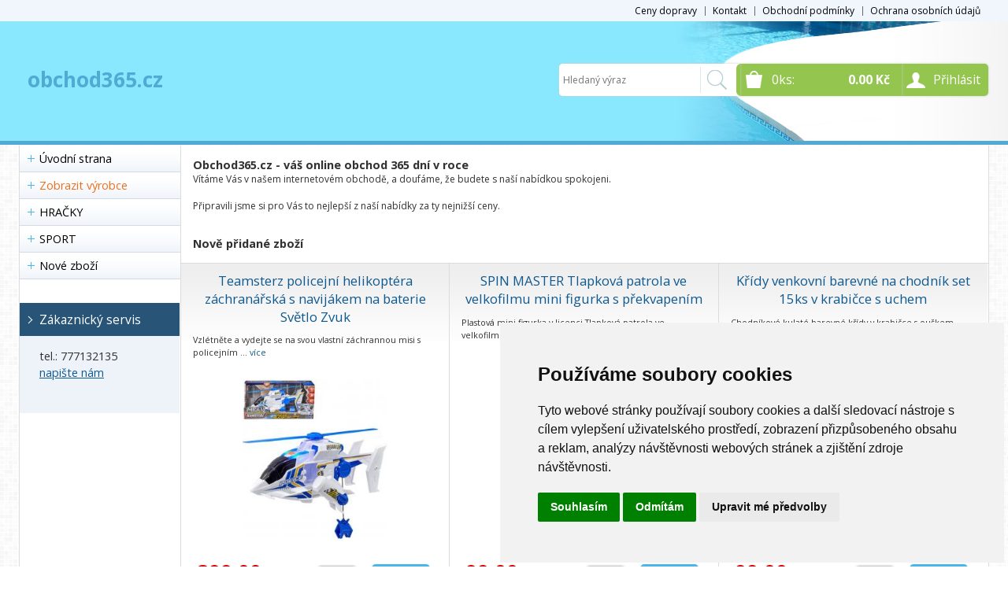

--- FILE ---
content_type: text/html
request_url: https://www.obchod365.cz/detail/hracky-pro-holky-shadow-high-tajemny-fashion-panak-ash-silverstone-s-oblecky-a-doplnky/
body_size: 79969
content:


<!DOCTYPE html>
<html lang="cs">
<head>
	<meta charset="windows-1250" />
	<meta name="viewport" content="width=device-width, initial-scale=1.0, minimum-scale=1.0, maximum-scale=1.0, user-scalable=0" />
	<meta name="format-detection" content="telephone=no" />
	<title>  - obchod365.cz</title>
  	<meta name="keywords" content="Keywords - vyplňte" />
  	<meta name="description" content="Descriptions - vyplňte" />
 	<meta name="robots" content="all,follow" />
 	<meta name="revisit-after" content="1 days" />
	<meta name="author" content="Code &amp; design: www.4shop.cz; Content: www.4shop.cz; e-mail:info@4shop.cz" />
	<meta http-equiv="X-UA-Compatible" content="IE=edge" />
	<base href=""><!--[if lte IE 6]></base><![endif]-->
	<link href="https://shared.4shop.cz/sablona/_design_klasik/rs01-svetle-modry/css/layout.css" rel="stylesheet" type="text/css" />
	<link href="https://shared.4shop.cz/sablona/_design_klasik/rs01-svetle-modry/css/chosen.css" rel="stylesheet" type="text/css" />
	<link href="https://shared.4shop.cz/sablona/_design_klasik/rs01-svetle-modry/css/easy-responsive-tabs.css" rel="stylesheet" type="text/css" />
	<link href="https://shared.4shop.cz/sablona/_design_klasik/rs01-svetle-modry/css/cupertino/jquery-ui-1.9.2.custom.css" rel="stylesheet" type="text/css" />
	<link href="https://fonts.googleapis.com/css?family=Open+Sans:400,300,600,700&amp;subset=latin,latin-ext" rel="stylesheet" type="text/css" />
		<script src="https://shared.4shop.cz/sablona/_design_klasik/rs01-svetle-modry/js/jquery-1.9.1.min.js" type="text/javascript"></script>
	<script src="https://shared.4shop.cz/sablona/_design_klasik/rs01-svetle-modry/js/jquery-ui-1.9.2.custom.min.js" type="text/javascript"></script>
	<script src="https://shared.4shop.cz/sablona/_design_klasik/rs01-svetle-modry/js/jquery.bxslider.min.js" type="text/javascript"></script>
	<script src="https://shared.4shop.cz/sablona/_design_klasik/rs01-svetle-modry/js/chosen.jquery.min.js" type="text/javascript"></script>
	<script src="https://shared.4shop.cz/sablona/_design_klasik/rs01-svetle-modry/js/easyResponsiveTabs.js" type="text/javascript"></script>
	<script src="https://shared.4shop.cz/sablona/_design_klasik/rs01-svetle-modry/js/jquery.screwdefaultbuttons.min.js" type="text/javascript"></script>
	<script src="https://shared.4shop.cz/sablona/_design_klasik/rs01-svetle-modry/js/config.js" type="text/javascript"></script>
	<script src="https://shared.4shop.cz/sablona/_design_klasik/rs01-svetle-modry/js/toggle.js" type="text/javascript"></script>
	<meta property="og:title" content="" />
	<meta property="og:description" content="Descriptions - vyplňte" />
	<meta property="og:url" content="https://www.obchod365.cz//detail/hracky-pro-holky-shadow-high-tajemny-fashion-panak-ash-silverstone-s-oblecky-a-doplnky/" />  
	<meta property="og:image" content="https://www.obchod365.cz/obrazky/.jpg" />		
	<link rel="previewimage" href="https://www.obchod365.cz/obrazky/.jpg" />
	<script src="https://shared.4shop.cz/lightbox/js/lightbox.min.js"></script>
	<link href="https://shared.4shop.cz/lightbox/css/lightbox.css" rel="stylesheet" />
	<!--[if lte IE 8]>
	<link href="https://shared.4shop.cz/sablona/_design_klasik/rs01-svetle-modry/css/ie.css" rel="stylesheet" type="text/css" />
	<script src="https://shared.4shop.cz/sablona/_design_klasik/rs01-svetle-modry/js/config.ie.js" type="text/javascript"></script>
	<![endif]-->
        <!-- Begin Cookie Consent plugin by Silktide - http://silktide.com/cookieconsent -->


<!-- Cookie Consent by TermsFeed (https://www.TermsFeed.com) -->
<script type="text/javascript" src="https://www.termsfeed.com/public/cookie-consent/4.0.0/cookie-consent.js" charset="UTF-8"></script>
<script type="text/javascript" charset="UTF-8">
document.addEventListener('DOMContentLoaded', function () {
cookieconsent.run({"notice_banner_type":"simple","consent_type":"express","palette":"light","language":"cs","page_load_consent_levels":["strictly-necessary"],"notice_banner_reject_button_hide":false,"preferences_center_close_button_hide":false,"page_refresh_confirmation_buttons":false});
});
</script>
<style>.termsfeed-com---palette-light .cc-nb-okagree {color: #fff;background-color: green;}.termsfeed-com---nb-simple {max-width: 40%;}.termsfeed-com---nb .cc-nb-main-container {padding: 1rem;}.termsfeed-com---nb .cc-nb-title {font-size: 18px;}.termsfeed-com---nb .cc-nb-text {font-size: 12px;margin: 0 0 1rem 0;}.termsfeed-com---palette-light .cc-nb-changep {font-size: 11px;}.termsfeed-com---palette-light .cc-nb-reject {font-size: 11px;}.termsfeed-com---palette-light.termsfeed-com---nb {margin: 5px;}.termsfeed-com---reset p {margin-bottom: 0.4rem;}.termsfeed-com---palette-light .cc-nb-reject {color: #000;background-color: #eaeaea;}</style>
<noscript>ePrivacy and GPDR Cookie Consent by <a href="https://www.TermsFeed.com/" rel="nofollow">TermsFeed Generator</a></noscript>
<!-- End Cookie Consent by TermsFeed (https://www.TermsFeed.com) -->

<script type="text/javascript">
    window.cookieconsent_options = {"message":"Tento web používá k poskytování služeb, personalizaci reklam a analýze návštěvnosti soubory cookie. Používáním tohoto webu s tím souhlasíte.","dismiss":"Souhlasím!","learnMore":"více informací","link":"https://www.google.com/intl/cs/policies/technologies/cookies/","theme":"light-bottom"};
$('strong.price').html($('strong.price').html().replace(',','<sup>')+'</sup>');
$('strong.price').html($('strong.price').html().replace('.','<sup>')+'</sup>');
</script>

<!-- End Cookie Consent plugin -->

<style>

@media screen and (min-width: 768px) {
	#header.scroll {
		height: 76px;
		background: #fff url("https://shared.4shop.cz/sablona/_background/header/zahlavi156.jpg") repeat scroll center top 0 !important;
				background-position: top center !important;
	}

#right .products li .stock {

    text-align: left;
}

}


strong.price:after{ content:'Kč'; font-size:small; vertical-align: top; padding: 0px 0px 0px 3px; }
.final-price:after{ content:'Kč'; font-size:small; vertical-align: top; padding: 0px 0px 0px 3px; }
</style>









</head>



<body id="det">
	<div id="content" class="wrap">
		<div class="in">


			<div id="left">
			<p id="cat-toggle"><a>Kategorie e-shopu</a></p>
<ul id="cat">


<li><a href="https://www.obchod365.cz/" title="Úvodní strana">Úvodní strana</a></li>


    <li class="vyrobcemenu"><a href="https://www.obchod365.cz/index.php?co=prepni_menu&amp;menu=vyrobci" title="Zobrazit výrobce / značky" style="    color: #EF6F1B;">Zobrazit výrobce</a></li>

<li ><a href="https://www.obchod365.cz/kategorie/hracky-nejen-pro-deti/" title="HRAČKY">HRAČKY</a>
<ul class="sub" id="a9999999" style="display: none; margin-left: 12px;">
<li ><a href="https://www.obchod365.cz/kategorie/popularni-postavicky/"  title="Populární postavičky">Populární postavičky</a>
<ul class="sub" id="a10000004" style="display: none; margin-left: 12px;">
<li ><a href="https://www.obchod365.cz/kategorie/sylvanian-families/"  title="Sylvanian Families">Sylvanian Families</a></li>
<li ><a href="https://www.obchod365.cz/kategorie/barbie-a-ken/"  title="Barbie a Ken">Barbie a Ken</a></li>
<li ><a href="https://www.obchod365.cz/kategorie/kremilek-a-vochomurka/"  title="Křemílek a Vochomůrka">Křemílek a Vochomůrka</a></li>
<li ><a href="https://www.obchod365.cz/kategorie/kouzelna-skolka/"  title="Kouzelná školka">Kouzelná školka</a></li>
<li ><a href="https://www.obchod365.cz/kategorie/transformers/"  title="Transformers">Transformers</a></li>
<li ><a href="https://www.obchod365.cz/kategorie/filly/"  title="Filly">Filly</a></li>
<li ><a href="https://www.obchod365.cz/kategorie/mimonove/"  title="Mimoňové">Mimoňové</a></li>
<li ><a href="https://www.obchod365.cz/kategorie/coco/"  title="Coco">Coco</a></li>
<li ><a href="https://www.obchod365.cz/kategorie/sonic/"  title="Sonic">Sonic</a></li>
<li ><a href="https://www.obchod365.cz/kategorie/spejbl-a-hurvinek/"  title="Spejbl a Hurvínek">Spejbl a Hurvínek</a></li>
<li ><a href="https://www.obchod365.cz/kategorie/krtecek/"  title="Krteček">Krteček</a></li>
<li ><a href="https://www.obchod365.cz/kategorie/hleda-se-nemo/"  title="Hledá se Nemo">Hledá se Nemo</a></li>
<li ><a href="https://www.obchod365.cz/kategorie/zelvy-ninja/"  title="Želvy Ninja">Želvy Ninja</a></li>
<li ><a href="https://www.obchod365.cz/kategorie/smoulove/"  title="Šmoulové">Šmoulové</a></li>
<li ><a href="https://www.obchod365.cz/kategorie/peppa/"  title="Peppa">Peppa</a></li>
<li ><a href="https://www.obchod365.cz/kategorie/tlapkova-patrola/"  title="Tlapková patrola">Tlapková patrola</a></li>
<li ><a href="https://www.obchod365.cz/kategorie/pokemon/"  title="Pokémon">Pokémon</a></li>
<li ><a href="https://www.obchod365.cz/kategorie/bob-a-bobek/"  title="Bob a Bobek">Bob a Bobek</a></li>
<li ><a href="https://www.obchod365.cz/kategorie/disney-mix/"  title="Disney mix">Disney mix</a></li>
<li ><a href="https://www.obchod365.cz/kategorie/vcelka-maja/"  title="Včelka Mája">Včelka Mája</a></li>
<li ><a href="https://www.obchod365.cz/kategorie/ninjago/"  title="Ninjago">Ninjago</a></li>
<li ><a href="https://www.obchod365.cz/kategorie/letadla/"  title="Letadla">Letadla</a></li>
<li ><a href="https://www.obchod365.cz/kategorie/tajny-zivot-mazlicku/"  title="Tajný život mazlíčků">Tajný život mazlíčků</a></li>
<li ><a href="https://www.obchod365.cz/kategorie/batman/"  title="Batman">Batman</a></li>
<li ><a href="https://www.obchod365.cz/kategorie/spiderman/"  title="Spiderman">Spiderman</a></li>
<li ><a href="https://www.obchod365.cz/kategorie/ctyrlistek/"  title="Čtyřlístek">Čtyřlístek</a></li>
<li ><a href="https://www.obchod365.cz/kategorie/my-little-pony/"  title="My Little Pony">My Little Pony</a></li>
<li ><a href="https://www.obchod365.cz/kategorie/hvezdne-valky/"  title="Hvězdné války">Hvězdné války</a></li>
<li ><a href="https://www.obchod365.cz/kategorie/angry-birds/"  title="Angry Birds">Angry Birds</a></li>
<li ><a href="https://www.obchod365.cz/kategorie/hodny-dinosaurus/"  title="Hodný Dinosaurus">Hodný Dinosaurus</a></li>
<li ><a href="https://www.obchod365.cz/kategorie/harry-potter/"  title="Harry Potter">Harry Potter</a></li>
<li ><a href="https://www.obchod365.cz/kategorie/stitch/"  title="Stitch">Stitch</a></li>
<li ><a href="https://www.obchod365.cz/kategorie/auta/"  title="Auta">Auta</a></li>
<li ><a href="https://www.obchod365.cz/kategorie/rakosnicek/"  title="Rákosníček">Rákosníček</a></li>
<li ><a href="https://www.obchod365.cz/kategorie/littlest-pet-shop/"  title="Littlest Pet Shop">Littlest Pet Shop</a></li>
<li ><a href="https://www.obchod365.cz/kategorie/hello-kitty/"  title="Hello Kitty">Hello Kitty</a></li>
<li ><a href="https://www.obchod365.cz/kategorie/friends/"  title="Friends">Friends</a></li>
<li ><a href="https://www.obchod365.cz/kategorie/trollove/"  title="Trollové">Trollové</a></li>
<li ><a href="https://www.obchod365.cz/kategorie/bing/"  title="Bing">Bing</a></li>
<li ><a href="https://www.obchod365.cz/kategorie/sofie-prvni/"  title="Sofie První">Sofie První</a></li>
<li ><a href="https://www.obchod365.cz/kategorie/panenka-steffi/"  title="Panenka Steffi">Panenka Steffi</a></li>
<li ><a href="https://www.obchod365.cz/kategorie/pat-a-mat/"  title="Pat a Mat">Pat a Mat</a></li>
<li ><a href="https://www.obchod365.cz/kategorie/vecernicek/"  title="Večerníček">Večerníček</a></li>
<li ><a href="https://www.obchod365.cz/kategorie/pribeh-hracek/"  title="Příběh hraček">Příběh hraček</a></li>
<li ><a href="https://www.obchod365.cz/kategorie/winx/"  title="WinX">WinX</a></li>
<li ><a href="https://www.obchod365.cz/kategorie/cervena-karkulka/"  title="Červená Karkulka">Červená Karkulka</a></li>
<li ><a href="https://www.obchod365.cz/kategorie/super-mario/"  title="Super Mario">Super Mario</a></li>
<li ><a href="https://www.obchod365.cz/kategorie/monster-high/"  title="Monster High">Monster High</a></li>
<li ><a href="https://www.obchod365.cz/kategorie/panenka-evicka/"  title="Panenka Evička">Panenka Evička</a></li>
<li ><a href="https://www.obchod365.cz/kategorie/masinka-tomas/"  title="Mašinka Tomáš">Mašinka Tomáš</a></li>
<li ><a href="https://www.obchod365.cz/kategorie/rumcajs/"  title="Rumcajs">Rumcajs</a></li>
<li ><a href="https://www.obchod365.cz/kategorie/igracek/"  title="Igráček">Igráček</a></li>
<li ><a href="https://www.obchod365.cz/kategorie/simpsons/"  title="Simpsons">Simpsons</a></li>
<li ><a href="https://www.obchod365.cz/kategorie/masa-a-medved/"  title="Máša a medvěd">Máša a medvěd</a></li>
<li ><a href="https://www.obchod365.cz/kategorie/gabi/"  title="Gábi">Gábi</a></li>
<li ><a href="https://www.obchod365.cz/kategorie/baby-born/"  title="Baby Born">Baby Born</a></li>
<li ><a href="https://www.obchod365.cz/kategorie/maxipes-fik/"  title="Maxipes Fík">Maxipes Fík</a></li>
<li ><a href="https://www.obchod365.cz/kategorie/medvidek-pu/"  title="Medvídek Pů">Medvídek Pů</a></li>
<li ><a href="https://www.obchod365.cz/kategorie/cmelda-a-brumda/"  title="Čmelda a Brumda">Čmelda a Brumda</a></li>
<li ><a href="https://www.obchod365.cz/kategorie/chi-chi-love/"  title="Chi Chi Love">Chi Chi Love</a></li>
<li ><a href="https://www.obchod365.cz/kategorie/ledove-kralovstvi/"  title="Ledové království">Ledové království</a></li>
<li ><a href="https://www.obchod365.cz/kategorie/pozarnik-sam/"  title="Požárník Sam">Požárník Sam</a></li>
</ul></li>

<li ><a href="https://www.obchod365.cz/kategorie/hlavolamy/"  title="Hlavolamy">Hlavolamy</a></li>
<li ><a href="https://www.obchod365.cz/kategorie/hudebni-nastroje/"  title="Hudební nástroje">Hudební nástroje</a></li>
<li ><a href="https://www.obchod365.cz/kategorie/tvorive-hracky/"  title="Tvořivé hračky">Tvořivé hračky</a></li>
<li ><a href="https://www.obchod365.cz/kategorie/hracky-mluvici-cesky/"  title="Hračky mluvící česky">Hračky mluvící česky</a></li>
<li ><a href="https://www.obchod365.cz/kategorie/-/"  title="...">...</a></li>
<li ><a href="https://www.obchod365.cz/kategorie/hry-spolecenske/"  title="Hry společenské">Hry společenské</a>
<ul class="sub" id="a10000017" style="display: none; margin-left: 12px;">
<li ><a href="https://www.obchod365.cz/kategorie/hry-ostatni/"  title="Hry ostatní">Hry ostatní</a></li>
<li ><a href="https://www.obchod365.cz/kategorie/pexesa-a-samolepky/"  title="Pexesa a samolepky">Pexesa a samolepky</a></li>
<li ><a href="https://www.obchod365.cz/kategorie/deskove-hry/"  title="Deskové hry">Deskové hry</a></li>
<li ><a href="https://www.obchod365.cz/kategorie/elektronicke-hry/"  title="Elektronické hry">Elektronické hry</a></li>
<li ><a href="https://www.obchod365.cz/kategorie/kopana-hokej/"  title="Kopaná, hokej">Kopaná, hokej</a></li>
</ul></li>

<li ><a href="https://www.obchod365.cz/kategorie/kostymy/"  title="Kostýmy">Kostýmy</a></li>
<li ><a href="https://www.obchod365.cz/kategorie/od-srdce-valentynky/"  title="Od srdce, Valentýnky">Od srdce, Valentýnky</a></li>
<li ><a href="https://www.obchod365.cz/kategorie/nejen-na-vanoce/"  title="Nejen na Vánoce">Nejen na Vánoce</a></li>
<li ><a href="https://www.obchod365.cz/kategorie/v-tv-reklame/"  title="V TV reklamě">V TV reklamě</a></li>
<li ><a href="https://www.obchod365.cz/kategorie/pro-kluky/"  title="Pro kluky">Pro kluky</a>
<ul class="sub" id="a10000030" style="display: none; margin-left: 12px;">
<li ><a href="https://www.obchod365.cz/kategorie/autodrahy-a-auta/"  title="Autodráhy a auta">Autodráhy a auta</a></li>
<li ><a href="https://www.obchod365.cz/kategorie/kutilske-sady/"  title="Kutilské sady">Kutilské sady</a></li>
<li ><a href="https://www.obchod365.cz/kategorie/hura-do-bitvy/"  title="Hurá do bitvy">Hurá do bitvy</a></li>
<li ><a href="https://www.obchod365.cz/kategorie/drahy-a-garaze/"  title="Dráhy a garáže">Dráhy a garáže</a></li>
<li ><a href="https://www.obchod365.cz/kategorie/pro-modelare/"  title="Pro modeláře">Pro modeláře</a></li>
<li ><a href="https://www.obchod365.cz/kategorie/dalsi-pro-kluky/"  title="Další pro kluky">Další pro kluky</a></li>
<li ><a href="https://www.obchod365.cz/kategorie/vlacky-a-koleje/"  title="Vláčky a koleje">Vláčky a koleje</a></li>
<li ><a href="https://www.obchod365.cz/kategorie/letadla-a-lode/"  title="Letadla a lodě">Letadla a lodě</a></li>
</ul></li>

<li ><a href="https://www.obchod365.cz/kategorie/doporucujeme/"  title="Doporučujeme">Doporučujeme</a>
<ul class="sub" id="a10000046" style="display: none; margin-left: 12px;">
<li ><a href="https://www.obchod365.cz/kategorie/cerna-listina/"  title="Černá listina">Černá listina</a></li>
<li ><a href="https://www.obchod365.cz/kategorie/super-cenovka/"  title="Super cenovka">Super cenovka</a></li>
<li ><a href="https://www.obchod365.cz/kategorie/vyrobeno-v-cr/"  title="Vyrobeno v ČR">Vyrobeno v ČR</a></li>
<li ><a href="https://www.obchod365.cz/kategorie/doprodej/"  title="Doprodej">Doprodej</a></li>
<li ><a href="https://www.obchod365.cz/kategorie/servis-po-zaruce/"  title="Servis po záruce">Servis po záruce</a></li>
<li ><a href="https://www.obchod365.cz/kategorie/zamereno-na-kvalitu/"  title="Zaměřeno na kvalitu">Zaměřeno na kvalitu</a></li>
<li ><a href="https://www.obchod365.cz/kategorie/rozviji-kreativitu/"  title="Rozvíjí kreativitu">Rozvíjí kreativitu</a></li>
</ul></li>

<li ><a href="https://www.obchod365.cz/kategorie/sport/"  title="Sport">Sport</a>
<ul class="sub" id="a10559273" style="display: none; margin-left: 12px;">
<li ><a href="https://www.obchod365.cz/kategorie/na-plaz-do-vody/"  title="Na pláž, do vody">Na pláž, do vody</a></li>
<li ><a href="https://www.obchod365.cz/kategorie/odrazedla/"  title="Odrážedla">Odrážedla</a></li>
<li ><a href="https://www.obchod365.cz/kategorie/na-vylet/"  title="Na výlet">Na výlet</a></li>
<li ><a href="https://www.obchod365.cz/kategorie/trampoliny/"  title="Trampolíny">Trampolíny</a></li>
<li ><a href="https://www.obchod365.cz/kategorie/rakety-palky/"  title="Rakety, pálky">Rakety, pálky</a></li>
<li ><a href="https://www.obchod365.cz/kategorie/elektricka-auticka/"  title="Elektrická autíčka">Elektrická autíčka</a></li>
<li ><a href="https://www.obchod365.cz/kategorie/do-posilovny/"  title="Do posilovny">Do posilovny</a></li>
<li ><a href="https://www.obchod365.cz/kategorie/kolobezky/"  title="Koloběžky">Koloběžky</a></li>
<li ><a href="https://www.obchod365.cz/kategorie/slapadla/"  title="Šlapadla">Šlapadla</a></li>
<li ><a href="https://www.obchod365.cz/kategorie/kola/"  title="Kola">Kola</a></li>
<li ><a href="https://www.obchod365.cz/kategorie/trikolky/"  title="Tříkolky">Tříkolky</a></li>
<li ><a href="https://www.obchod365.cz/kategorie/na-hriste/"  title="Na hřiště">Na hřiště</a></li>
<li ><a href="https://www.obchod365.cz/kategorie/dalsi-na-sport/"  title="Další na sport">Další na sport</a></li>
</ul></li>

<li ><a href="https://www.obchod365.cz/kategorie/malujeme-strihame/"  title="Malujeme, stříháme">Malujeme, stříháme</a></li>
<li ><a href="https://www.obchod365.cz/kategorie/pro-holky/"  title="Pro holky">Pro holky</a>
<ul class="sub" id="a10000029" style="display: none; margin-left: 12px;">
<li ><a href="https://www.obchod365.cz/kategorie/kuchynske-sady-a-kuchynky/"  title="Kuchyňské sady a kuchyňky">Kuchyňské sady a kuchyňky</a></li>
<li ><a href="https://www.obchod365.cz/kategorie/panenky-a-doplnky/"  title="Panenky a doplňky">Panenky a doplňky</a></li>
<li ><a href="https://www.obchod365.cz/kategorie/dalsi-pro-holky/"  title="Další pro holky">Další pro holky</a></li>
<li ><a href="https://www.obchod365.cz/kategorie/koralky/"  title="Korálky">Korálky</a></li>
<li ><a href="https://www.obchod365.cz/kategorie/uklizeci-sady/"  title="Uklízecí sady">Uklízecí sady</a></li>
<li ><a href="https://www.obchod365.cz/kategorie/kadernicke-a-kosmeticke-sady/"  title="Kadeřnické a kosmetické sady">Kadeřnické a kosmetické sady</a></li>
<li ><a href="https://www.obchod365.cz/kategorie/doktorske-sady/"  title="Doktorské sady">Doktorské sady</a></li>
</ul></li>

<li ><a href="https://www.obchod365.cz/kategorie/tabulky-a-tabule/"  title="Tabulky a tabule">Tabulky a tabule</a></li>
<li ><a href="https://www.obchod365.cz/kategorie/skakaci-mice-a-zviratka/"  title="Skákací míče a zvířátka">Skákací míče a zvířátka</a></li>
<li ><a href="https://www.obchod365.cz/kategorie/ostatni/"  title="Ostatní">Ostatní</a>
<ul class="sub" id="a10000012" style="display: none; margin-left: 12px;">
<li ><a href="https://www.obchod365.cz/kategorie/vetrniky/"  title="Větrníky">Větrníky</a></li>
<li ><a href="https://www.obchod365.cz/kategorie/klicenky-a-privesky/"  title="Klíčenky a přívěšky">Klíčenky a přívěšky</a></li>
<li ><a href="https://www.obchod365.cz/kategorie/mice-hopiky-a-balonky/"  title="Míče, hopíky a balónky">Míče, hopíky a balónky</a></li>
<li ><a href="https://www.obchod365.cz/kategorie/hodinky-hodiny/"  title="Hodinky, hodiny">Hodinky, hodiny</a></li>
<li ><a href="https://www.obchod365.cz/kategorie/vyzdoba-dekorace/"  title="Výzdoba, dekorace">Výzdoba, dekorace</a></li>
<li ><a href="https://www.obchod365.cz/kategorie/bublifuky/"  title="Bublifuky">Bublifuky</a></li>
<li ><a href="https://www.obchod365.cz/kategorie/sedacky-a-taburety/"  title="Sedačky a taburety">Sedačky a taburety</a></li>
<li ><a href="https://www.obchod365.cz/kategorie/dalsi-ostatni/"  title="Další ostatní">Další ostatní</a></li>
</ul></li>

<li ><a href="https://www.obchod365.cz/kategorie/jdeme-do-skoly/"  title="Jdeme do školy">Jdeme do školy</a></li>
<li ><a href="https://www.obchod365.cz/kategorie/kabelky-kufriky-a-destniky/"  title="Kabelky, kufříky a deštníky">Kabelky, kufříky a deštníky</a></li>
<li ><a href="https://www.obchod365.cz/kategorie/sipky-a-terce/"  title="Šipky a terče">Šipky a terče</a></li>
<li ><a href="https://www.obchod365.cz/kategorie/plysove-hracky/"  title="Plyšové hračky">Plyšové hračky</a>
<ul class="sub" id="a10000007" style="display: none; margin-left: 12px;">
<li ><a href="https://www.obchod365.cz/kategorie/batuzky-batohy/"  title="Baťůžky, batohy">Baťůžky, batohy</a></li>
<li ><a href="https://www.obchod365.cz/kategorie/loutky-manasci/"  title="Loutky, maňásci">Loutky, maňásci</a></li>
<li ><a href="https://www.obchod365.cz/kategorie/zviratka-figurky/"  title="Zvířátka, figurky">Zvířátka, figurky</a></li>
<li ><a href="https://www.obchod365.cz/kategorie/polstare-polstarky/"  title="Polštáře, polštářky">Polštáře, polštářky</a></li>
</ul></li>

<li ><a href="https://www.obchod365.cz/kategorie/puzzle-skladacky/"  title="Puzzle skládačky">Puzzle skládačky</a>
<ul class="sub" id="a10000026" style="display: none; margin-left: 12px;">
<li ><a href="https://www.obchod365.cz/kategorie/puzzle-51-99-dilku/"  title="Puzzle 51 - 99 dílků">Puzzle 51 - 99 dílků</a></li>
<li ><a href="https://www.obchod365.cz/kategorie/lepidla-a-podlozky-na-puzzle/"  title="Lepidla a podložky na puzzle">Lepidla a podložky na puzzle</a></li>
<li ><a href="https://www.obchod365.cz/kategorie/puzzle-pro-nejmensi/"  title="Puzzle pro nejmenší">Puzzle pro nejmenší</a></li>
<li ><a href="https://www.obchod365.cz/kategorie/puzzle-200-499-dilku/"  title="Puzzle 200 - 499 dílků">Puzzle 200 - 499 dílků</a></li>
<li ><a href="https://www.obchod365.cz/kategorie/drevene-puzzle/"  title="Dřevěné puzzle">Dřevěné puzzle</a></li>
<li ><a href="https://www.obchod365.cz/kategorie/magneticke-puzzle/"  title="Magnetické puzzle">Magnetické puzzle</a></li>
<li ><a href="https://www.obchod365.cz/kategorie/puzzle-1000-1999-dilku/"  title="Puzzle 1000 - 1999 dílků">Puzzle 1000 - 1999 dílků</a></li>
<li ><a href="https://www.obchod365.cz/kategorie/puzzle-500-999-dilku/"  title="Puzzle 500 - 999 dílků">Puzzle 500 - 999 dílků</a></li>
<li ><a href="https://www.obchod365.cz/kategorie/3d-puzzle/"  title="3D Puzzle">3D Puzzle</a></li>
<li ><a href="https://www.obchod365.cz/kategorie/puzzle-2000-a-vice-dilku/"  title="Puzzle 2000 a více dílků">Puzzle 2000 a více dílků</a></li>
<li ><a href="https://www.obchod365.cz/kategorie/puzzle-do-50-dilku/"  title="Puzzle do 50 dílků">Puzzle do 50 dílků</a></li>
<li ><a href="https://www.obchod365.cz/kategorie/puzzle-100-199-dilku/"  title="Puzzle 100 -199 dílků">Puzzle 100 -199 dílků</a></li>
<li ><a href="https://www.obchod365.cz/kategorie/penove-puzzle-na-zem/"  title="Pěnové puzzle na zem">Pěnové puzzle na zem</a></li>
</ul></li>

<li ><a href="https://www.obchod365.cz/kategorie/farmy-a-zviratka/"  title="Farmy a zvířátka">Farmy a zvířátka</a></li>
<li ><a href="https://www.obchod365.cz/kategorie/detska-kosmetika/"  title="Dětská kosmetika">Dětská kosmetika</a></li>
<li ><a href="https://www.obchod365.cz/kategorie/drevene-hracky/"  title="Dřevěné hračky">Dřevěné hračky</a>
<ul class="sub" id="a10000006" style="display: none; margin-left: 12px;">
<li ><a href="https://www.obchod365.cz/kategorie/ostatni-drevene-hracky/"  title="Ostatní dřevěné hračky">Ostatní dřevěné hračky</a></li>
<li ><a href="https://www.obchod365.cz/kategorie/kostky-a-kubusy/"  title="Kostky a kubusy">Kostky a kubusy</a></li>
</ul></li>

<li ><a href="https://www.obchod365.cz/kategorie/hrajeme-si-venku/"  title="Hrajeme si venku">Hrajeme si venku</a>
<ul class="sub" id="a10000023" style="display: none; margin-left: 12px;">
<li ><a href="https://www.obchod365.cz/kategorie/piskove-hrani/"  title="Pískové hraní">Pískové hraní</a></li>
<li ><a href="https://www.obchod365.cz/kategorie/vodni-hrani/"  title="Vodní hraní">Vodní hraní</a></li>
<li ><a href="https://www.obchod365.cz/kategorie/zimni-hrani/"  title="Zimní hraní">Zimní hraní</a></li>
<li ><a href="https://www.obchod365.cz/kategorie/dalsi-venkovni/"  title="Další venkovní">Další venkovní</a></li>
<li ><a href="https://www.obchod365.cz/kategorie/odrazedla-kola-auta/"  title="Odrážedla,kola, auta">Odrážedla,kola, auta</a></li>
<li ><a href="https://www.obchod365.cz/kategorie/bazeny-a-bazenky/"  title="Bazény a bazénky">Bazény a bazénky</a></li>
</ul></li>

<li ><a href="https://www.obchod365.cz/kategorie/rc-hracky/"  title="RC hračky">RC hračky</a></li>
<li ><a href="https://www.obchod365.cz/kategorie/interaktivni-hracky/"  title="Interaktivní hračky">Interaktivní hračky</a></li>
<li ><a href="https://www.obchod365.cz/kategorie/stavebnice/"  title="Stavebnice">Stavebnice</a>
<ul class="sub" id="a10000005" style="display: none; margin-left: 12px;">
<li ><a href="https://www.obchod365.cz/kategorie/drevene-stavebnice/"  title="Dřevěné stavebnice">Dřevěné stavebnice</a></li>
<li ><a href="https://www.obchod365.cz/kategorie/mozaiky/"  title="Mozaiky">Mozaiky</a></li>
<li ><a href="https://www.obchod365.cz/kategorie/elektronicke-stavebnice/"  title="Elektronické stavebnice">Elektronické stavebnice</a></li>
<li ><a href="https://www.obchod365.cz/kategorie/kosticky-ostatni-vyrobci/"  title="Kostičky ostatní výrobci">Kostičky ostatní výrobci</a></li>
<li ><a href="https://www.obchod365.cz/kategorie/magneticke-stavebnice/"  title="Magnetické stavebnice">Magnetické stavebnice</a></li>
<li ><a href="https://www.obchod365.cz/kategorie/modelarske-stavebnice/"  title="Modelářské stavebnice">Modelářské stavebnice</a></li>
<li ><a href="https://www.obchod365.cz/kategorie/kosticky-lego/"  title="Kostičky LEGO">Kostičky LEGO</a></li>
<li ><a href="https://www.obchod365.cz/kategorie/stavebnice-pro-dospele/"  title="Stavebnice pro dospělé">Stavebnice pro dospělé</a></li>
<li ><a href="https://www.obchod365.cz/kategorie/plastove-stavebnice/"  title="Plastové stavebnice">Plastové stavebnice</a></li>
<li ><a href="https://www.obchod365.cz/kategorie/kovove-stavebnice/"  title="Kovové stavebnice">Kovové stavebnice</a></li>
<li ><a href="https://www.obchod365.cz/kategorie/stavebnice-z-cihlicek-a-malty/"  title="Stavebnice z cihliček a malty">Stavebnice z cihliček a malty</a></li>
<li ><a href="https://www.obchod365.cz/kategorie/kulickove-drahy/"  title="Kuličkové dráhy">Kuličkové dráhy</a></li>
</ul></li>

<li ><a href="https://www.obchod365.cz/kategorie/pro-miminka-batolata/"  title="Pro miminka, batolata">Pro miminka, batolata</a>
<ul class="sub" id="a10000022" style="display: none; margin-left: 12px;">
<li ><a href="https://www.obchod365.cz/kategorie/kostky/"  title="Kostky">Kostky</a></li>
<li ><a href="https://www.obchod365.cz/kategorie/stavebnice-1/"  title="Stavebnice">Stavebnice</a></li>
<li ><a href="https://www.obchod365.cz/kategorie/vzdelavaci-hracky/"  title="Vzdělávací hračky">Vzdělávací hračky</a></li>
<li ><a href="https://www.obchod365.cz/kategorie/dalsi-pro-mrnousky/"  title="Další pro mrňousky">Další pro mrňousky</a></li>
<li ><a href="https://www.obchod365.cz/kategorie/hracky-se-zvukem/"  title="Hračky se zvukem">Hračky se zvukem</a></li>
<li ><a href="https://www.obchod365.cz/kategorie/hrkavky-a-kousatka/"  title="Hrkávky a kousátka">Hrkávky a kousátka</a></li>
</ul></li>

<li ><a href="https://www.obchod365.cz/kategorie/razitka-a-magnetky/"  title="Razítka a magnetky">Razítka a magnetky</a></li>
<li ><a href="https://www.obchod365.cz/kategorie/vysilacky-a-telefony/"  title="Vysílačky a telefony">Vysílačky a telefony</a></li>
<li ><a href="https://www.obchod365.cz/kategorie/kasicky-pokladnicky/"  title="Kasičky, pokladničky">Kasičky, pokladničky</a></li>
</ul></li>

<li ><a href="https://www.obchod365.cz/kategorie/sport-/" title="SPORT ">SPORT </a>
<ul class="sub" id="a10999284" style="display: none; margin-left: 12px;">
<li ><a href="https://www.obchod365.cz/kategorie/sport-sportovni-obleceni/"  title="Sportovní oblečení">Sportovní oblečení</a>
<ul class="sub" id="a10999463" style="display: none; margin-left: 12px;">
<li ><a href="https://www.obchod365.cz/kategorie/sport-sportovni-obleceni-panske-obleceni/"  title="Pánské oblečení">Pánské oblečení</a>
<ul class="sub" id="a10999466" style="display: none; margin-left: 12px;">
<li ><a href="https://www.obchod365.cz/kategorie/sport-sportovni-obleceni-panske-obleceni-sortky/"  title="Šortky">Šortky</a></li>
<li ><a href="https://www.obchod365.cz/kategorie/sport-sportovni-obleceni-panske-obleceni-kompresni-pradlo/"  title="Kompresní prádlo">Kompresní prádlo</a></li>
<li ><a href="https://www.obchod365.cz/kategorie/sport-sportovni-obleceni-panske-obleceni-bundy/"  title="Bundy">Bundy</a></li>
<li ><a href="https://www.obchod365.cz/kategorie/sport-sportovni-obleceni-panske-obleceni-mikiny-a-svetry/"  title="Mikiny a svetry">Mikiny a svetry</a></li>
<li ><a href="https://www.obchod365.cz/kategorie/sport-sportovni-obleceni-panske-obleceni-doplnky/"  title="Doplňky">Doplňky</a></li>
<li ><a href="https://www.obchod365.cz/kategorie/sport-sportovni-obleceni-panske-obleceni-cepice-celenky/"  title="Čepice, čelenky">Čepice, čelenky</a></li>
<li ><a href="https://www.obchod365.cz/kategorie/sport-sportovni-obleceni-panske-obleceni-obuv-ponozky/"  title="Obuv, ponožky">Obuv, ponožky</a></li>
<li ><a href="https://www.obchod365.cz/kategorie/sport-sportovni-obleceni-panske-obleceni-vesty/"  title="Vesty">Vesty</a></li>
<li ><a href="https://www.obchod365.cz/kategorie/sport-sportovni-obleceni-panske-obleceni-termopradlo/"  title="Termoprádlo">Termoprádlo</a></li>
<li ><a href="https://www.obchod365.cz/kategorie/sport-sportovni-obleceni-panske-obleceni-kalhoty/"  title="Kalhoty">Kalhoty</a></li>
<li ><a href="https://www.obchod365.cz/kategorie/sport-sportovni-obleceni-panske-obleceni-tricka/"  title="Trička">Trička</a></li>
</ul></li>

<li ><a href="https://www.obchod365.cz/kategorie/sport-sportovni-obleceni-damske-obleceni/"  title="Dámské oblečení">Dámské oblečení</a>
<ul class="sub" id="a10999464" style="display: none; margin-left: 12px;">
<li ><a href="https://www.obchod365.cz/kategorie/sport-sportovni-obleceni-damske-obleceni-kalhoty/"  title="Kalhoty">Kalhoty</a></li>
<li ><a href="https://www.obchod365.cz/kategorie/sport-sportovni-obleceni-damske-obleceni-cepice-celenky/"  title="Čepice, čelenky">Čepice, čelenky</a></li>
<li ><a href="https://www.obchod365.cz/kategorie/sport-sportovni-obleceni-damske-obleceni-bundy/"  title="Bundy">Bundy</a></li>
<li ><a href="https://www.obchod365.cz/kategorie/sport-sportovni-obleceni-damske-obleceni-sukne-saty/"  title="Sukně, šaty">Sukně, šaty</a></li>
<li ><a href="https://www.obchod365.cz/kategorie/sport-sportovni-obleceni-damske-obleceni-mikiny-svetry/"  title="Mikiny, svetry">Mikiny, svetry</a></li>
<li ><a href="https://www.obchod365.cz/kategorie/sport-sportovni-obleceni-damske-obleceni-obuv-ponozky/"  title="Obuv, ponožky">Obuv, ponožky</a></li>
<li ><a href="https://www.obchod365.cz/kategorie/sport-sportovni-obleceni-damske-obleceni-vesty/"  title="Vesty">Vesty</a></li>
<li ><a href="https://www.obchod365.cz/kategorie/sport-sportovni-obleceni-damske-obleceni-termopradlo/"  title="Termoprádlo">Termoprádlo</a></li>
<li ><a href="https://www.obchod365.cz/kategorie/sport-sportovni-obleceni-damske-obleceni-sortky/"  title="Šortky">Šortky</a></li>
<li ><a href="https://www.obchod365.cz/kategorie/sport-sportovni-obleceni-damske-obleceni-tricka-vcetne-funkcnich/"  title="Trička včetně funkčních">Trička včetně funkčních</a></li>
</ul></li>

<li ><a href="https://www.obchod365.cz/kategorie/sport-sportovni-obleceni-sportovni-obuv/"  title="Sportovní obuv">Sportovní obuv</a></li>
<li ><a href="https://www.obchod365.cz/kategorie/sport-sportovni-obleceni-fitness-obleceni/"  title="Fitness oblečení">Fitness oblečení</a>
<ul class="sub" id="a10999489" style="display: none; margin-left: 12px;">
<li ><a href="https://www.obchod365.cz/kategorie/sport-sportovni-obleceni-fitness-obleceni-damske-kalhoty/"  title="Dámské kalhoty">Dámské kalhoty</a></li>
</ul></li>

<li ><a href="https://www.obchod365.cz/kategorie/sport-sportovni-obleceni-cyklisticke-a-bezecke-obleceni/"  title="Cyklistické a běžecké oblečení">Cyklistické a běžecké oblečení</a>
<ul class="sub" id="a10999468" style="display: none; margin-left: 12px;">
<li ><a href="https://www.obchod365.cz/kategorie/sport-sportovni-obleceni-cyklisticke-a-bezecke-obleceni-panske-dresy/"  title="Pánské dresy">Pánské dresy</a></li>
<li ><a href="https://www.obchod365.cz/kategorie/sport-sportovni-obleceni-cyklisticke-a-bezecke-obleceni-damske-dresy/"  title="Dámské dresy">Dámské dresy</a></li>
<li ><a href="https://www.obchod365.cz/kategorie/sport-sportovni-obleceni-cyklisticke-a-bezecke-obleceni-damske-kalhoty-a-leginy/"  title="Dámské kalhoty a leginy">Dámské kalhoty a leginy</a></li>
<li ><a href="https://www.obchod365.cz/kategorie/sport-sportovni-obleceni-cyklisticke-a-bezecke-obleceni-panske-doplnky/"  title="Pánské doplňky">Pánské doplňky</a></li>
<li ><a href="https://www.obchod365.cz/kategorie/sport-sportovni-obleceni-cyklisticke-a-bezecke-obleceni-panske-kalhoty/"  title="Pánské kalhoty">Pánské kalhoty</a></li>
<li ><a href="https://www.obchod365.cz/kategorie/sport-sportovni-obleceni-cyklisticke-a-bezecke-obleceni-damske-kalhoty/"  title="Dámské kalhoty">Dámské kalhoty</a></li>
</ul></li>

</ul></li>

<li ><a href="https://www.obchod365.cz/kategorie/sport-sportovni-potreby/"  title="Sportovní potřeby">Sportovní potřeby</a>
<ul class="sub" id="a10999285" style="display: none; margin-left: 12px;">
<li ><a href="https://www.obchod365.cz/kategorie/sport-sportovni-potreby-sipky-a-terce/"  title="Šipky a terče">Šipky a terče</a>
<ul class="sub" id="a10999287" style="display: none; margin-left: 12px;">
<li ><a href="https://www.obchod365.cz/kategorie/sport-sportovni-potreby-sipky-a-terce-sipky/"  title="Šipky">Šipky</a>
<ul class="sub" id="a10999289" style="display: none; margin-left: 12px;">
<li ><a href="https://www.obchod365.cz/kategorie/sport-sportovni-potreby-sipky-a-terce-sipky-sipky-s-plastovym-hrotem/"  title="Šipky s plastovým hrotem">Šipky s plastovým hrotem</a></li>
<li ><a href="https://www.obchod365.cz/kategorie/sport-sportovni-potreby-sipky-a-terce-sipky-sipky-s-kovovym-hrotem/"  title="Šipky s kovovým hrotem">Šipky s kovovým hrotem</a></li>
</ul></li>

<li ><a href="https://www.obchod365.cz/kategorie/sport-sportovni-potreby-sipky-a-terce-doplnky-k-sipkam/"  title="Doplňky k šipkám">Doplňky k šipkám</a></li>
<li ><a href="https://www.obchod365.cz/kategorie/sport-sportovni-potreby-sipky-a-terce-terce/"  title="Terče">Terče</a>
<ul class="sub" id="a10999291" style="display: none; margin-left: 12px;">
<li ><a href="https://www.obchod365.cz/kategorie/sport-sportovni-potreby-sipky-a-terce-terce-ostatni-terce/"  title="Ostatní terče">Ostatní terče</a></li>
</ul></li>

</ul></li>

<li ><a href="https://www.obchod365.cz/kategorie/sport-sportovni-potreby-cyklistika/"  title="Cyklistika">Cyklistika</a>
<ul class="sub" id="a10999323" style="display: none; margin-left: 12px;">
<li ><a href="https://www.obchod365.cz/kategorie/sport-sportovni-potreby-cyklistika-kolobezky/"  title="Koloběžky">Koloběžky</a>
<ul class="sub" id="a10999327" style="display: none; margin-left: 12px;">
<li ><a href="https://www.obchod365.cz/kategorie/sport-sportovni-potreby-cyklistika-kolobezky-detske-kolobezky/"  title="Dětské koloběžky">Dětské koloběžky</a></li>
<li ><a href="https://www.obchod365.cz/kategorie/sport-sportovni-potreby-cyklistika-kolobezky-kolobezky-s-nafukovacimi-koly/"  title="Koloběžky s nafukovacími koly">Koloběžky s nafukovacími koly</a></li>
</ul></li>

<li ><a href="https://www.obchod365.cz/kategorie/sport-sportovni-potreby-cyklistika-cyklisticke-helmy/"  title="Cyklistické helmy">Cyklistické helmy</a></li>
<li ><a href="https://www.obchod365.cz/kategorie/sport-sportovni-potreby-cyklistika-odrazedla/"  title="Odrážedla">Odrážedla</a></li>
<li ><a href="https://www.obchod365.cz/kategorie/sport-sportovni-potreby-cyklistika-cyklisticke-voziky/"  title="Cyklistické vozíky">Cyklistické vozíky</a></li>
<li ><a href="https://www.obchod365.cz/kategorie/sport-sportovni-potreby-cyklistika-cyklisticke-sedacky/"  title="Cyklistické sedačky">Cyklistické sedačky</a></li>
<li ><a href="https://www.obchod365.cz/kategorie/sport-sportovni-potreby-cyklistika-detska-kola/"  title="Dětská kola">Dětská kola</a>
<ul class="sub" id="a10999330" style="display: none; margin-left: 12px;">
<li ><a href="https://www.obchod365.cz/kategorie/sport-sportovni-potreby-cyklistika-detska-kola-detska-kola-od-4-5-let-(14-)/"  title="Dětská kola od 4 - 5 let (14")">Dětská kola od 4 - 5 let (14")</a></li>
<li ><a href="https://www.obchod365.cz/kategorie/sport-sportovni-potreby-cyklistika-detska-kola-detska-kola-od-3-4-let-(10-12-)/"  title="Dětská kola od 3 - 4 let (10 - 12")">Dětská kola od 3 - 4 let (10 - 12")</a></li>
<li ><a href="https://www.obchod365.cz/kategorie/sport-sportovni-potreby-cyklistika-detska-kola-juniorska-kola-20-a-vetsi-(az-24-)/"  title="Juniorská kola 20" a větší (až 24")">Juniorská kola 20" a větší (až 24")</a></li>
<li ><a href="https://www.obchod365.cz/kategorie/sport-sportovni-potreby-cyklistika-detska-kola-detska-kola-od-5-6-let-(16-)/"  title="Dětská kola od 5 - 6 let (16")">Dětská kola od 5 - 6 let (16")</a></li>
</ul></li>

</ul></li>

<li ><a href="https://www.obchod365.cz/kategorie/sport-sportovni-potreby-ostatni-sporty/"  title="Ostatní sporty">Ostatní sporty</a>
<ul class="sub" id="a10999492" style="display: none; margin-left: 12px;">
<li ><a href="https://www.obchod365.cz/kategorie/sport-sportovni-potreby-ostatni-sporty-houpacky-lana-zahradni-houpacky/"  title="Houpačky, lana, zahradní houpačky">Houpačky, lana, zahradní houpačky</a></li>
<li ><a href="https://www.obchod365.cz/kategorie/sport-sportovni-potreby-ostatni-sporty-krokomery-a-stopky/"  title="Krokoměry a stopky">Krokoměry a stopky</a></li>
<li ><a href="https://www.obchod365.cz/kategorie/sport-sportovni-potreby-ostatni-sporty-ostatni-vyrobky/"  title="Ostatní výrobky">Ostatní výrobky</a></li>
</ul></li>

<li ><a href="https://www.obchod365.cz/kategorie/sport-sportovni-potreby-florbal/"  title="Florbal">Florbal</a></li>
<li ><a href="https://www.obchod365.cz/kategorie/sport-sportovni-potreby-koleckove-brusle-a-skateboardy/"  title="Kolečkové brusle a skateboardy">Kolečkové brusle a skateboardy</a>
<ul class="sub" id="a10999320" style="display: none; margin-left: 12px;">
<li ><a href="https://www.obchod365.cz/kategorie/sport-sportovni-potreby-koleckove-brusle-a-skateboardy-helmy-a-chranice/"  title="Helmy a chrániče">Helmy a chrániče</a></li>
<li ><a href="https://www.obchod365.cz/kategorie/sport-sportovni-potreby-koleckove-brusle-a-skateboardy-nahradni-dily-a-prislusenstvi/"  title="Náhradní díly a příslušenství">Náhradní díly a příslušenství</a></li>
<li ><a href="https://www.obchod365.cz/kategorie/sport-sportovni-potreby-koleckove-brusle-a-skateboardy-longboardy/"  title="Longboardy">Longboardy</a></li>
<li ><a href="https://www.obchod365.cz/kategorie/sport-sportovni-potreby-koleckove-brusle-a-skateboardy-skateboardy/"  title="Skateboardy">Skateboardy</a></li>
<li ><a href="https://www.obchod365.cz/kategorie/sport-sportovni-potreby-koleckove-brusle-a-skateboardy-in-line-brusle/"  title="In-line brusle">In-line brusle</a></li>
</ul></li>

<li ><a href="https://www.obchod365.cz/kategorie/sport-sportovni-potreby-sportovni-vyziva/"  title="Sportovní výživa">Sportovní výživa</a>
<ul class="sub" id="a10999456" style="display: none; margin-left: 12px;">
<li ><a href="https://www.obchod365.cz/kategorie/sport-sportovni-potreby-sportovni-vyziva-proteiny/"  title="Proteiny">Proteiny</a></li>
<li ><a href="https://www.obchod365.cz/kategorie/sport-sportovni-potreby-sportovni-vyziva-kreatin/"  title="Kreatin">Kreatin</a></li>
<li ><a href="https://www.obchod365.cz/kategorie/sport-sportovni-potreby-sportovni-vyziva-vitaminy/"  title="Vitaminy">Vitaminy</a></li>
<li ><a href="https://www.obchod365.cz/kategorie/sport-sportovni-potreby-sportovni-vyziva-spalovace-tuku/"  title="Spalovače tuků">Spalovače tuků</a></li>
<li ><a href="https://www.obchod365.cz/kategorie/sport-sportovni-potreby-sportovni-vyziva-ostatni-vyziva/"  title="Ostatní výživa">Ostatní výživa</a></li>
</ul></li>

<li ><a href="https://www.obchod365.cz/kategorie/sport-sportovni-potreby-trampoliny/"  title="Trampolíny">Trampolíny</a>
<ul class="sub" id="a10999313" style="display: none; margin-left: 12px;">
<li ><a href="https://www.obchod365.cz/kategorie/sport-sportovni-potreby-trampoliny-prislusenstvi-k-trampolinam/"  title="Příslušenství k trampolínám">Příslušenství k trampolínám</a></li>
<li ><a href="https://www.obchod365.cz/kategorie/sport-sportovni-potreby-trampoliny-venkovni-(outdoorove)-trampoliny/"  title="Venkovní (outdoorové) trampolíny">Venkovní (outdoorové) trampolíny</a></li>
<li ><a href="https://www.obchod365.cz/kategorie/sport-sportovni-potreby-trampoliny-fitness-trampoliny/"  title="Fitness trampolíny">Fitness trampolíny</a></li>
</ul></li>

<li ><a href="https://www.obchod365.cz/kategorie/sport-sportovni-potreby-vodni-sporty/"  title="Vodní sporty">Vodní sporty</a>
<ul class="sub" id="a10999426" style="display: none; margin-left: 12px;">
<li ><a href="https://www.obchod365.cz/kategorie/sport-sportovni-potreby-vodni-sporty-potapeni/"  title="Potápění">Potápění</a>
<ul class="sub" id="a10999429" style="display: none; margin-left: 12px;">
<li ><a href="https://www.obchod365.cz/kategorie/sport-sportovni-potreby-vodni-sporty-potapeni-ploutve/"  title="Ploutve">Ploutve</a></li>
<li ><a href="https://www.obchod365.cz/kategorie/sport-sportovni-potreby-vodni-sporty-potapeni-snorchly/"  title="Šnorchly">Šnorchly</a></li>
<li ><a href="https://www.obchod365.cz/kategorie/sport-sportovni-potreby-vodni-sporty-potapeni-potapecske-sady/"  title="Potápěčské sady">Potápěčské sady</a></li>
<li ><a href="https://www.obchod365.cz/kategorie/sport-sportovni-potreby-vodni-sporty-potapeni-potapecske-bryle/"  title="Potápěčské brýle">Potápěčské brýle</a></li>
</ul></li>

<li ><a href="https://www.obchod365.cz/kategorie/sport-sportovni-potreby-vodni-sporty-plavani/"  title="Plavání">Plavání</a>
<ul class="sub" id="a10999427" style="display: none; margin-left: 12px;">
<li ><a href="https://www.obchod365.cz/kategorie/sport-sportovni-potreby-vodni-sporty-plavani-plavecke-bryle/"  title="Plavecké brýle">Plavecké brýle</a></li>
<li ><a href="https://www.obchod365.cz/kategorie/sport-sportovni-potreby-vodni-sporty-plavani-plavecke-cepice-a-doplnky/"  title="Plavecké čepice a doplňky">Plavecké čepice a doplňky</a></li>
</ul></li>

<li ><a href="https://www.obchod365.cz/kategorie/sport-sportovni-potreby-vodni-sporty-paddleboardy/"  title="Paddleboardy">Paddleboardy</a></li>
<li ><a href="https://www.obchod365.cz/kategorie/sport-sportovni-potreby-vodni-sporty-virivky/"  title="Vířivky">Vířivky</a></li>
<li ><a href="https://www.obchod365.cz/kategorie/sport-sportovni-potreby-vodni-sporty-cluny/"  title="Čluny">Čluny</a>
<ul class="sub" id="a10999442" style="display: none; margin-left: 12px;">
<li ><a href="https://www.obchod365.cz/kategorie/sport-sportovni-potreby-vodni-sporty-cluny-nafukovaci-cluny-a-prislusenstvi/"  title="Nafukovací čluny a příslušenství">Nafukovací čluny a příslušenství</a></li>
<li ><a href="https://www.obchod365.cz/kategorie/sport-sportovni-potreby-vodni-sporty-cluny-prislusentsvi-k-clunum/"  title="Příslušentsví k člunům">Příslušentsví k člunům</a></li>
</ul></li>

<li ><a href="https://www.obchod365.cz/kategorie/sport-sportovni-potreby-vodni-sporty-bazeny/"  title="Bazény">Bazény</a>
<ul class="sub" id="a10999436" style="display: none; margin-left: 12px;">
<li ><a href="https://www.obchod365.cz/kategorie/sport-sportovni-potreby-vodni-sporty-bazeny-rodinne-bazeny/"  title="Rodinné bazény">Rodinné bazény</a></li>
<li ><a href="https://www.obchod365.cz/kategorie/sport-sportovni-potreby-vodni-sporty-bazeny-nafukovaci-bazeny/"  title="Nafukovací bazény">Nafukovací bazény</a></li>
<li ><a href="https://www.obchod365.cz/kategorie/sport-sportovni-potreby-vodni-sporty-bazeny-filtrace/"  title="Filtrace">Filtrace</a></li>
<li ><a href="https://www.obchod365.cz/kategorie/sport-sportovni-potreby-vodni-sporty-bazeny-prislusenstvi-k-bazenum/"  title="Příslušenství k bazénům">Příslušenství k bazénům</a></li>
</ul></li>

<li ><a href="https://www.obchod365.cz/kategorie/sport-sportovni-potreby-vodni-sporty-nafukovaci-vyrobky-volny-cas/"  title="Nafukovací výrobky - volný čas">Nafukovací výrobky - volný čas</a>
<ul class="sub" id="a10999431" style="display: none; margin-left: 12px;">
<li ><a href="https://www.obchod365.cz/kategorie/sport-sportovni-potreby-vodni-sporty-nafukovaci-vyrobky-volny-cas-nafukovaci-rukavky/"  title="Nafukovací rukávky">Nafukovací rukávky</a></li>
<li ><a href="https://www.obchod365.cz/kategorie/sport-sportovni-potreby-vodni-sporty-nafukovaci-vyrobky-volny-cas-mice/"  title="Míče">Míče</a></li>
<li ><a href="https://www.obchod365.cz/kategorie/sport-sportovni-potreby-vodni-sporty-nafukovaci-vyrobky-volny-cas-ostatni/"  title="Ostatní">Ostatní</a></li>
<li ><a href="https://www.obchod365.cz/kategorie/sport-sportovni-potreby-vodni-sporty-nafukovaci-vyrobky-volny-cas-boty-do-vody/"  title="Boty do vody">Boty do vody</a></li>
<li ><a href="https://www.obchod365.cz/kategorie/sport-sportovni-potreby-vodni-sporty-nafukovaci-vyrobky-volny-cas-nafukovaci-lehatka-a-matrace/"  title="Nafukovací lehátka a matrace">Nafukovací lehátka a matrace</a></li>
<li ><a href="https://www.obchod365.cz/kategorie/sport-sportovni-potreby-vodni-sporty-nafukovaci-vyrobky-volny-cas-nafukovaci-kruhy/"  title="Nafukovací kruhy">Nafukovací kruhy</a></li>
</ul></li>

</ul></li>

<li ><a href="https://www.obchod365.cz/kategorie/sport-sportovni-potreby-bojove-sporty/"  title="Bojové sporty">Bojové sporty</a>
<ul class="sub" id="a10999310" style="display: none; margin-left: 12px;">
<li ><a href="https://www.obchod365.cz/kategorie/sport-sportovni-potreby-bojove-sporty-boxovaci-pytle/"  title="Boxovací pytle">Boxovací pytle</a></li>
<li ><a href="https://www.obchod365.cz/kategorie/sport-sportovni-potreby-bojove-sporty-boxerske-rukavice/"  title="Boxerské rukavice">Boxerské rukavice</a></li>
<li ><a href="https://www.obchod365.cz/kategorie/sport-sportovni-potreby-bojove-sporty-doplnky/"  title="Doplňky">Doplňky</a></li>
</ul></li>

<li ><a href="https://www.obchod365.cz/kategorie/sport-sportovni-potreby-vyprodej-a-bazar/"  title="VÝPRODEJ A BAZAR">VÝPRODEJ A BAZAR</a></li>
<li ><a href="https://www.obchod365.cz/kategorie/sport-sportovni-potreby-fitness/"  title="Fitness">Fitness</a>
<ul class="sub" id="a10999307" style="display: none; margin-left: 12px;">
<li ><a href="https://www.obchod365.cz/kategorie/sport-sportovni-potreby-fitness-elipticke-trenazery-ellipticaly/"  title="Eliptické trenažery - ellipticaly">Eliptické trenažery - ellipticaly</a></li>
<li ><a href="https://www.obchod365.cz/kategorie/sport-sportovni-potreby-fitness-posilovaci-veze/"  title="Posilovací věže">Posilovací věže</a></li>
<li ><a href="https://www.obchod365.cz/kategorie/sport-sportovni-potreby-fitness-rotopedy/"  title="Rotopedy">Rotopedy</a></li>
<li ><a href="https://www.obchod365.cz/kategorie/sport-sportovni-potreby-fitness-bezecke-pasy/"  title="Běžecké pásy">Běžecké pásy</a>
<ul class="sub" id="a10999369" style="display: none; margin-left: 12px;">
<li ><a href="https://www.obchod365.cz/kategorie/sport-sportovni-potreby-fitness-bezecke-pasy-bezecke-pasy-bez-naklonu/"  title="Běžecké pásy bez náklonu">Běžecké pásy bez náklonu</a></li>
<li ><a href="https://www.obchod365.cz/kategorie/sport-sportovni-potreby-fitness-bezecke-pasy-bezecke-pasy-s-naklonem/"  title="Běžecké pásy s náklonem">Běžecké pásy s náklonem</a></li>
</ul></li>

<li ><a href="https://www.obchod365.cz/kategorie/sport-sportovni-potreby-fitness-tejpy-a-bandaze/"  title="Tejpy a bandáže">Tejpy a bandáže</a></li>
<li ><a href="https://www.obchod365.cz/kategorie/sport-sportovni-potreby-fitness-posilovaci-stroje-a-pristoje/"  title="Posilovací stroje a přístoje">Posilovací stroje a přístoje</a></li>
<li ><a href="https://www.obchod365.cz/kategorie/sport-sportovni-potreby-fitness-svihadla-a-obruce/"  title="Švihadla a obruče">Švihadla a obruče</a></li>
<li ><a href="https://www.obchod365.cz/kategorie/sport-sportovni-potreby-fitness-veslovaci-trenazery/"  title="Veslovací trenažéry">Veslovací trenažéry</a></li>
<li ><a href="https://www.obchod365.cz/kategorie/sport-sportovni-potreby-fitness-posilovaci-lavice/"  title="Posilovací lavice">Posilovací lavice</a></li>
<li ><a href="https://www.obchod365.cz/kategorie/sport-sportovni-potreby-fitness-agility-doplnky/"  title="Agility doplňky">Agility doplňky</a></li>
<li ><a href="https://www.obchod365.cz/kategorie/sport-sportovni-potreby-fitness-cinky-a-dalsi-posilovaci-prislusenstvi/"  title="Činky a další posilovací příslušenství">Činky a další posilovací příslušenství</a>
<ul class="sub" id="a10999316" style="display: none; margin-left: 12px;">
<li ><a href="https://www.obchod365.cz/kategorie/sport-sportovni-potreby-fitness-cinky-a-dalsi-posilovaci-prislusenstvi-tyce-hridele/"  title="Tyče - hřídele">Tyče - hřídele</a></li>
<li ><a href="https://www.obchod365.cz/kategorie/sport-sportovni-potreby-fitness-cinky-a-dalsi-posilovaci-prislusenstvi-cinky-nakladaci/"  title="Činky nakládací">Činky nakládací</a></li>
<li ><a href="https://www.obchod365.cz/kategorie/sport-sportovni-potreby-fitness-cinky-a-dalsi-posilovaci-prislusenstvi-posilovaci-vaky/"  title="Posilovací vaky">Posilovací vaky</a></li>
<li ><a href="https://www.obchod365.cz/kategorie/sport-sportovni-potreby-fitness-cinky-a-dalsi-posilovaci-prislusenstvi-nastavitelne-cinky-a-kettlebelly/"  title="Nastavitelné činky a kettlebelly">Nastavitelné činky a kettlebelly</a></li>
<li ><a href="https://www.obchod365.cz/kategorie/sport-sportovni-potreby-fitness-cinky-a-dalsi-posilovaci-prislusenstvi-medicine-ball/"  title="Medicine ball">Medicine ball</a></li>
<li ><a href="https://www.obchod365.cz/kategorie/sport-sportovni-potreby-fitness-cinky-a-dalsi-posilovaci-prislusenstvi-kettlebelly/"  title="Kettlebelly">Kettlebelly</a></li>
<li ><a href="https://www.obchod365.cz/kategorie/sport-sportovni-potreby-fitness-cinky-a-dalsi-posilovaci-prislusenstvi-zavazi-kotouce/"  title="Závaží - kotouče">Závaží - kotouče</a></li>
<li ><a href="https://www.obchod365.cz/kategorie/sport-sportovni-potreby-fitness-cinky-a-dalsi-posilovaci-prislusenstvi-cinky-jednorucni/"  title="Činky jednoruční">Činky jednoruční</a></li>
</ul></li>

<li ><a href="https://www.obchod365.cz/kategorie/sport-sportovni-potreby-fitness-cyklotrenazery/"  title="Cyklotrenažery">Cyklotrenažery</a></li>
<li ><a href="https://www.obchod365.cz/kategorie/sport-sportovni-potreby-fitness-fitnesove-pomucky/"  title="Fitnesové pomůcky">Fitnesové pomůcky</a>
<ul class="sub" id="a10999312" style="display: none; margin-left: 12px;">
<li ><a href="https://www.obchod365.cz/kategorie/sport-sportovni-potreby-fitness-fitnesove-pomucky-posilovaci-pomucky/"  title="Posilovací pomůcky">Posilovací pomůcky</a></li>
<li ><a href="https://www.obchod365.cz/kategorie/sport-sportovni-potreby-fitness-fitnesove-pomucky-podlozky-na-cviceni/"  title="Podložky na cvičení">Podložky na cvičení</a></li>
<li ><a href="https://www.obchod365.cz/kategorie/sport-sportovni-potreby-fitness-fitnesove-pomucky-lana/"  title="Lana">Lana</a></li>
<li ><a href="https://www.obchod365.cz/kategorie/sport-sportovni-potreby-fitness-fitnesove-pomucky-masazni-pomucky/"  title="Masážní pomůcky">Masážní pomůcky</a></li>
</ul></li>

<li ><a href="https://www.obchod365.cz/kategorie/sport-sportovni-potreby-fitness-gymnasticke-mice-a-overbaly/"  title="Gymnastické míče a overbaly">Gymnastické míče a overbaly</a>
<ul class="sub" id="a10999447" style="display: none; margin-left: 12px;">
<li ><a href="https://www.obchod365.cz/kategorie/sport-sportovni-potreby-fitness-gymnasticke-mice-a-overbaly-skakaci-mice-a-overbaly/"  title="Skákací míče a overbaly">Skákací míče a overbaly</a></li>
<li ><a href="https://www.obchod365.cz/kategorie/sport-sportovni-potreby-fitness-gymnasticke-mice-a-overbaly-gymnasticke-mice/"  title="Gymnastické míče">Gymnastické míče</a></li>
</ul></li>

</ul></li>

<li ><a href="https://www.obchod365.cz/kategorie/sport-sportovni-potreby-novinky/"  title="NOVINKY">NOVINKY</a></li>
<li ><a href="https://www.obchod365.cz/kategorie/sport-sportovni-potreby-camping-a-outdoor-(turistika)/"  title="Camping a outdoor (turistika)">Camping a outdoor (turistika)</a>
<ul class="sub" id="a10999305" style="display: none; margin-left: 12px;">
<li ><a href="https://www.obchod365.cz/kategorie/sport-sportovni-potreby-camping-a-outdoor-(turistika)-doplnky-nadobi-kompasy-navleky-na-boty-atd-/"  title="Doplňky - nádobí, kompasy, návleky na boty atd.">Doplňky - nádobí, kompasy, návleky na boty atd.</a></li>
<li ><a href="https://www.obchod365.cz/kategorie/sport-sportovni-potreby-camping-a-outdoor-(turistika)-batohy/"  title="Batohy">Batohy</a></li>
<li ><a href="https://www.obchod365.cz/kategorie/sport-sportovni-potreby-camping-a-outdoor-(turistika)-campingovy-nabytek/"  title="Campingový nábytek">Campingový nábytek</a></li>
<li ><a href="https://www.obchod365.cz/kategorie/sport-sportovni-potreby-camping-a-outdoor-(turistika)-stany/"  title="Stany">Stany</a>
<ul class="sub" id="a10999453" style="display: none; margin-left: 12px;">
<li ><a href="https://www.obchod365.cz/kategorie/sport-sportovni-potreby-camping-a-outdoor-(turistika)-stany-rodinne-stany/"  title="Rodinné stany">Rodinné stany</a></li>
<li ><a href="https://www.obchod365.cz/kategorie/sport-sportovni-potreby-camping-a-outdoor-(turistika)-stany-stany-outdoorove-turisticke/"  title="Stany outdoorové - turistické">Stany outdoorové - turistické</a></li>
</ul></li>

<li ><a href="https://www.obchod365.cz/kategorie/sport-sportovni-potreby-camping-a-outdoor-(turistika)-spaci-pytle/"  title="Spací pytle">Spací pytle</a>
<ul class="sub" id="a10999450" style="display: none; margin-left: 12px;">
<li ><a href="https://www.obchod365.cz/kategorie/sport-sportovni-potreby-camping-a-outdoor-(turistika)-spaci-pytle-dekove-spaci-pytle/"  title="Dekové spací pytle">Dekové spací pytle</a></li>
<li ><a href="https://www.obchod365.cz/kategorie/sport-sportovni-potreby-camping-a-outdoor-(turistika)-spaci-pytle-mumie/"  title="Mumie">Mumie</a></li>
</ul></li>

<li ><a href="https://www.obchod365.cz/kategorie/sport-sportovni-potreby-camping-a-outdoor-(turistika)-nafukovaci-matrace/"  title="Nafukovací matrace">Nafukovací matrace</a></li>
<li ><a href="https://www.obchod365.cz/kategorie/sport-sportovni-potreby-camping-a-outdoor-(turistika)-turisticke-hole/"  title="Turistické hole">Turistické hole</a>
<ul class="sub" id="a10999423" style="display: none; margin-left: 12px;">
<li ><a href="https://www.obchod365.cz/kategorie/sport-sportovni-potreby-camping-a-outdoor-(turistika)-turisticke-hole-prislusenstvi/"  title="Příslušenství">Příslušenství</a></li>
<li ><a href="https://www.obchod365.cz/kategorie/sport-sportovni-potreby-camping-a-outdoor-(turistika)-turisticke-hole-hole/"  title="Hole">Hole</a></li>
</ul></li>

<li ><a href="https://www.obchod365.cz/kategorie/sport-sportovni-potreby-camping-a-outdoor-(turistika)-karimatky/"  title="Karimatky">Karimatky</a>
<ul class="sub" id="a10999385" style="display: none; margin-left: 12px;">
<li ><a href="https://www.obchod365.cz/kategorie/sport-sportovni-potreby-camping-a-outdoor-(turistika)-karimatky-samonafukovaci-karimatky/"  title="Samonafukovací karimatky">Samonafukovací karimatky</a></li>
<li ><a href="https://www.obchod365.cz/kategorie/sport-sportovni-potreby-camping-a-outdoor-(turistika)-karimatky-penove-karimatky/"  title="Pěnové karimatky">Pěnové karimatky</a></li>
</ul></li>

</ul></li>

<li ><a href="https://www.obchod365.cz/kategorie/sport-sportovni-potreby-raketove-sporty/"  title="Raketové sporty">Raketové sporty</a>
<ul class="sub" id="a10999351" style="display: none; margin-left: 12px;">
<li ><a href="https://www.obchod365.cz/kategorie/sport-sportovni-potreby-raketove-sporty-stolni-tenis/"  title="Stolní tenis">Stolní tenis</a>
<ul class="sub" id="a10999354" style="display: none; margin-left: 12px;">
<li ><a href="https://www.obchod365.cz/kategorie/sport-sportovni-potreby-raketove-sporty-stolni-tenis-stoly-na-stolni-tenis/"  title="Stoly na stolní tenis">Stoly na stolní tenis</a>
<ul class="sub" id="a10999356" style="display: none; margin-left: 12px;">
<li ><a href="https://www.obchod365.cz/kategorie/sport-sportovni-potreby-raketove-sporty-stolni-tenis-stoly-na-stolni-tenis-pingpongove-stoly-venkovni/"  title="Pingpongové stoly venkovní">Pingpongové stoly venkovní</a></li>
<li ><a href="https://www.obchod365.cz/kategorie/sport-sportovni-potreby-raketove-sporty-stolni-tenis-stoly-na-stolni-tenis-pingpongove-stoly-vnitrni/"  title="Pingpongové stoly vnitřní">Pingpongové stoly vnitřní</a></li>
</ul></li>

<li ><a href="https://www.obchod365.cz/kategorie/sport-sportovni-potreby-raketove-sporty-stolni-tenis-pingpongove-palky/"  title="Pingpongové pálky">Pingpongové pálky</a></li>
<li ><a href="https://www.obchod365.cz/kategorie/sport-sportovni-potreby-raketove-sporty-stolni-tenis-pingpongove-micky/"  title="Pingpongové míčky">Pingpongové míčky</a></li>
<li ><a href="https://www.obchod365.cz/kategorie/sport-sportovni-potreby-raketove-sporty-stolni-tenis-prislusenstvi-na-stolni-tenis/"  title="Příslušenství na stolní tenis">Příslušenství na stolní tenis</a></li>
</ul></li>

<li ><a href="https://www.obchod365.cz/kategorie/sport-sportovni-potreby-raketove-sporty-badminton/"  title="Badminton">Badminton</a>
<ul class="sub" id="a10999352" style="display: none; margin-left: 12px;">
<li ><a href="https://www.obchod365.cz/kategorie/sport-sportovni-potreby-raketove-sporty-badminton-badmintonove-rakety-a-sady/"  title="Badmintonové rakety a sady">Badmintonové rakety a sady</a></li>
<li ><a href="https://www.obchod365.cz/kategorie/sport-sportovni-potreby-raketove-sporty-badminton-badmintonove-micky-a-doplnky/"  title="Badmintonové míčky a doplňky">Badmintonové míčky a doplňky</a></li>
</ul></li>

<li ><a href="https://www.obchod365.cz/kategorie/sport-sportovni-potreby-raketove-sporty-ostatni-raketove-sporty-outdoor/"  title="Ostatní raketové sporty - outdoor">Ostatní raketové sporty - outdoor</a></li>
<li ><a href="https://www.obchod365.cz/kategorie/sport-sportovni-potreby-raketove-sporty-squash/"  title="Squash">Squash</a>
<ul class="sub" id="a10999364" style="display: none; margin-left: 12px;">
<li ><a href="https://www.obchod365.cz/kategorie/sport-sportovni-potreby-raketove-sporty-squash-squashove-micky/"  title="Squashové míčky">Squashové míčky</a></li>
<li ><a href="https://www.obchod365.cz/kategorie/sport-sportovni-potreby-raketove-sporty-squash-squashove-rakety/"  title="Squashové rakety">Squashové rakety</a></li>
</ul></li>

<li ><a href="https://www.obchod365.cz/kategorie/sport-sportovni-potreby-raketove-sporty-tenis/"  title="Tenis">Tenis</a>
<ul class="sub" id="a10999362" style="display: none; margin-left: 12px;">
<li ><a href="https://www.obchod365.cz/kategorie/sport-sportovni-potreby-raketove-sporty-tenis-tenisove-mice/"  title="Tenisové míče">Tenisové míče</a></li>
<li ><a href="https://www.obchod365.cz/kategorie/sport-sportovni-potreby-raketove-sporty-tenis-tenisove-rakety/"  title="Tenisové rakety">Tenisové rakety</a></li>
<li ><a href="https://www.obchod365.cz/kategorie/sport-sportovni-potreby-raketove-sporty-tenis-doplnky/"  title="Doplňky">Doplňky</a></li>
</ul></li>

</ul></li>

<li ><a href="https://www.obchod365.cz/kategorie/sport-sportovni-potreby-zimni-sporty/"  title="Zimní sporty">Zimní sporty</a>
<ul class="sub" id="a10999298" style="display: none; margin-left: 12px;">
<li ><a href="https://www.obchod365.cz/kategorie/sport-sportovni-potreby-zimni-sporty-sjezdove-lyzovani/"  title="Sjezdové lyžování">Sjezdové lyžování</a>
<ul class="sub" id="a10999303" style="display: none; margin-left: 12px;">
<li ><a href="https://www.obchod365.cz/kategorie/sport-sportovni-potreby-zimni-sporty-sjezdove-lyzovani-sjezdove-a-snowboardove-helmy/"  title="Sjezdové a snowboardové helmy">Sjezdové a snowboardové helmy</a></li>
<li ><a href="https://www.obchod365.cz/kategorie/sport-sportovni-potreby-zimni-sporty-sjezdove-lyzovani-lyzarske-a-snowboardove-bryle/"  title="Lyžařské a snowboardové brýle">Lyžařské a snowboardové brýle</a></li>
<li ><a href="https://www.obchod365.cz/kategorie/sport-sportovni-potreby-zimni-sporty-sjezdove-lyzovani-sjezdove-lyze-hole-boty/"  title="Sjezdové lyže, hole, boty">Sjezdové lyže, hole, boty</a></li>
<li ><a href="https://www.obchod365.cz/kategorie/sport-sportovni-potreby-zimni-sporty-sjezdove-lyzovani-prislusenstvi/"  title="Příslušenství">Příslušenství</a></li>
</ul></li>

<li ><a href="https://www.obchod365.cz/kategorie/sport-sportovni-potreby-zimni-sporty-boby-boby-s-volantem-sane-klouzaky/"  title="Boby, boby s volantem, sáně, klouzáky">Boby, boby s volantem, sáně, klouzáky</a>
<ul class="sub" id="a10999299" style="display: none; margin-left: 12px;">
<li ><a href="https://www.obchod365.cz/kategorie/sport-sportovni-potreby-zimni-sporty-boby-boby-s-volantem-sane-klouzaky-sankovaci-talire-a-jezdiky-(klouzaky)/"  title="Sáňkovací talíře a ježdíky (klouzáky)">Sáňkovací talíře a ježdíky (klouzáky)</a></li>
<li ><a href="https://www.obchod365.cz/kategorie/sport-sportovni-potreby-zimni-sporty-boby-boby-s-volantem-sane-klouzaky-sankovaci-boby-a-prislusenstvi/"  title="Sáňkovací boby a příslušenství">Sáňkovací boby a příslušenství</a></li>
<li ><a href="https://www.obchod365.cz/kategorie/sport-sportovni-potreby-zimni-sporty-boby-boby-s-volantem-sane-klouzaky-sane-a-prislusenstvi/"  title="Sáně a příslušenství">Sáně a příslušenství</a></li>
</ul></li>

<li ><a href="https://www.obchod365.cz/kategorie/sport-sportovni-potreby-zimni-sporty-hokej-a-brusleni/"  title="Hokej a bruslení">Hokej a bruslení</a>
<ul class="sub" id="a10999376" style="display: none; margin-left: 12px;">
<li ><a href="https://www.obchod365.cz/kategorie/sport-sportovni-potreby-zimni-sporty-hokej-a-brusleni-prislusenstvi-k-hokejkam/"  title="Příslušenství k hokejkám">Příslušenství k hokejkám</a></li>
<li ><a href="https://www.obchod365.cz/kategorie/sport-sportovni-potreby-zimni-sporty-hokej-a-brusleni-hokejky/"  title="Hokejky">Hokejky</a></li>
<li ><a href="https://www.obchod365.cz/kategorie/sport-sportovni-potreby-zimni-sporty-hokej-a-brusleni-hokejove-chranice/"  title="Hokejové chrániče">Hokejové chrániče</a></li>
<li ><a href="https://www.obchod365.cz/kategorie/sport-sportovni-potreby-zimni-sporty-hokej-a-brusleni-krasobrusle/"  title="Krasobrusle">Krasobrusle</a></li>
<li ><a href="https://www.obchod365.cz/kategorie/sport-sportovni-potreby-zimni-sporty-hokej-a-brusleni-hokejove-brusle/"  title="Hokejové brusle">Hokejové brusle</a></li>
</ul></li>

<li ><a href="https://www.obchod365.cz/kategorie/sport-sportovni-potreby-zimni-sporty-bezecke-lyzovani/"  title="Běžecké lyžování">Běžecké lyžování</a>
<ul class="sub" id="a10999338" style="display: none; margin-left: 12px;">
<li ><a href="https://www.obchod365.cz/kategorie/sport-sportovni-potreby-zimni-sporty-bezecke-lyzovani-bezecke-boty-(boty-na-bezky)/"  title="Běžecké boty (boty na běžky)">Běžecké boty (boty na běžky)</a>
<ul class="sub" id="a10999388" style="display: none; margin-left: 12px;">
<li ><a href="https://www.obchod365.cz/kategorie/sport-sportovni-potreby-zimni-sporty-bezecke-lyzovani-bezecke-boty-(boty-na-bezky)-bezecke-boty-na-vazani-sns-(system-salomon)/"  title="Běžecké boty na vázání SNS (systém Salomon)">Běžecké boty na vázání SNS (systém Salomon)</a></li>
<li ><a href="https://www.obchod365.cz/kategorie/sport-sportovni-potreby-zimni-sporty-bezecke-lyzovani-bezecke-boty-(boty-na-bezky)-bezecke-boty-na-vazani-75-mm/"  title="Běžecké boty na vázání 75 mm">Běžecké boty na vázání 75 mm</a></li>
</ul></li>

<li ><a href="https://www.obchod365.cz/kategorie/sport-sportovni-potreby-zimni-sporty-bezecke-lyzovani-doplnky-pro-bezky/"  title="Doplňky pro běžky">Doplňky pro běžky</a></li>
<li ><a href="https://www.obchod365.cz/kategorie/sport-sportovni-potreby-zimni-sporty-bezecke-lyzovani-bezecke-lyze-a-sety/"  title="Běžecké lyže a sety">Běžecké lyže a sety</a>
<ul class="sub" id="a10999505" style="display: none; margin-left: 12px;">
<li ><a href="https://www.obchod365.cz/kategorie/sport-sportovni-potreby-zimni-sporty-bezecke-lyzovani-bezecke-lyze-a-sety-bezecke-sety-na-vazani-nnn-(system-rottefella)/"  title="Běžecké sety na vázání NNN (systém Rottefella)">Běžecké sety na vázání NNN (systém Rottefella)</a></li>
<li ><a href="https://www.obchod365.cz/kategorie/sport-sportovni-potreby-zimni-sporty-bezecke-lyzovani-bezecke-lyze-a-sety-bezecke-sety-na-vazani-sns-(system-salomon)/"  title="Běžecké sety na vázání SNS (systém Salomon)">Běžecké sety na vázání SNS (systém Salomon)</a></li>
<li ><a href="https://www.obchod365.cz/kategorie/sport-sportovni-potreby-zimni-sporty-bezecke-lyzovani-bezecke-lyze-a-sety-bezecke-lyze-bez-vazani/"  title="Běžecké lyže bez vázání">Běžecké lyže bez vázání</a>
<ul class="sub" id="a10999556" style="display: none; margin-left: 12px;">
<li ><a href="https://www.obchod365.cz/kategorie/sport-sportovni-potreby-zimni-sporty-bezecke-lyzovani-bezecke-lyze-a-sety-bezecke-lyze-bez-vazani-lyze-s-hladkou-skluznici/"  title="Lyže s hladkou skluznicí">Lyže s hladkou skluznicí</a></li>
</ul></li>

</ul></li>

<li ><a href="https://www.obchod365.cz/kategorie/sport-sportovni-potreby-zimni-sporty-bezecke-lyzovani-bezecke-hole-a-vazani/"  title="Běžecké hole a vázání">Běžecké hole a vázání</a></li>
</ul></li>

</ul></li>

<li ><a href="https://www.obchod365.cz/kategorie/sport-sportovni-potreby-venkovni-hry/"  title="Venkovní hry">Venkovní hry</a>
<ul class="sub" id="a10999350" style="display: none; margin-left: 12px;">
<li ><a href="https://www.obchod365.cz/kategorie/sport-sportovni-potreby-venkovni-hry-venkovni-treninkove-pomucky/"  title="Venkovní tréninkové pomůcky">Venkovní tréninkové pomůcky</a></li>
</ul></li>

<li ><a href="https://www.obchod365.cz/kategorie/sport-sportovni-potreby-micove-sporty/"  title="Míčové sporty">Míčové sporty</a>
<ul class="sub" id="a10999293" style="display: none; margin-left: 12px;">
<li ><a href="https://www.obchod365.cz/kategorie/sport-sportovni-potreby-micove-sporty-fotbal/"  title="Fotbal">Fotbal</a>
<ul class="sub" id="a10999296" style="display: none; margin-left: 12px;">
<li ><a href="https://www.obchod365.cz/kategorie/sport-sportovni-potreby-micove-sporty-fotbal-fotbalove-chranice/"  title="Fotbalové chrániče">Fotbalové chrániče</a></li>
<li ><a href="https://www.obchod365.cz/kategorie/sport-sportovni-potreby-micove-sporty-fotbal-fobalove-mice/"  title="Fobalové míče">Fobalové míče</a></li>
<li ><a href="https://www.obchod365.cz/kategorie/sport-sportovni-potreby-micove-sporty-fotbal-brankarske-rukavice/"  title="Brankářské rukavice">Brankářské rukavice</a></li>
</ul></li>

<li ><a href="https://www.obchod365.cz/kategorie/sport-sportovni-potreby-micove-sporty-basketbal/"  title="Basketbal">Basketbal</a>
<ul class="sub" id="a10999294" style="display: none; margin-left: 12px;">
<li ><a href="https://www.obchod365.cz/kategorie/sport-sportovni-potreby-micove-sporty-basketbal-rucniky-potitka/"  title="Ručníky, potítka">Ručníky, potítka</a></li>
<li ><a href="https://www.obchod365.cz/kategorie/sport-sportovni-potreby-micove-sporty-basketbal-basketbalove-mice/"  title="Basketbalové míče">Basketbalové míče</a></li>
<li ><a href="https://www.obchod365.cz/kategorie/sport-sportovni-potreby-micove-sporty-basketbal-basketbalove-desky-a-kose/"  title="Basketbalové desky a koše">Basketbalové desky a koše</a></li>
</ul></li>

<li ><a href="https://www.obchod365.cz/kategorie/sport-sportovni-potreby-micove-sporty-baseball-a-softball/"  title="Baseball a softball">Baseball a softball</a>
<ul class="sub" id="a10999597" style="display: none; margin-left: 12px;">
<li ><a href="https://www.obchod365.cz/kategorie/sport-sportovni-potreby-micove-sporty-baseball-a-softball-helmy/"  title="Helmy">Helmy</a></li>
<li ><a href="https://www.obchod365.cz/kategorie/sport-sportovni-potreby-micove-sporty-baseball-a-softball-mice/"  title="Míče">Míče</a>
<ul class="sub" id="a10999598" style="display: none; margin-left: 12px;">
<li ><a href="https://www.obchod365.cz/kategorie/sport-sportovni-potreby-micove-sporty-baseball-a-softball-mice-softballove-mice/"  title="Softballové míče">Softballové míče</a></li>
<li ><a href="https://www.obchod365.cz/kategorie/sport-sportovni-potreby-micove-sporty-baseball-a-softball-mice-baseballove-mice/"  title="Baseballové míče">Baseballové míče</a></li>
</ul></li>

<li ><a href="https://www.obchod365.cz/kategorie/sport-sportovni-potreby-micove-sporty-baseball-a-softball-palky/"  title="Pálky">Pálky</a>
<ul class="sub" id="a10999605" style="display: none; margin-left: 12px;">
<li ><a href="https://www.obchod365.cz/kategorie/sport-sportovni-potreby-micove-sporty-baseball-a-softball-palky-palky-na-baseball/"  title="Pálky na baseball">Pálky na baseball</a></li>
<li ><a href="https://www.obchod365.cz/kategorie/sport-sportovni-potreby-micove-sporty-baseball-a-softball-palky-palky-na-softball/"  title="Pálky na softball">Pálky na softball</a></li>
</ul></li>

<li ><a href="https://www.obchod365.cz/kategorie/sport-sportovni-potreby-micove-sporty-baseball-a-softball-rukavice/"  title="Rukavice">Rukavice</a>
<ul class="sub" id="a10999602" style="display: none; margin-left: 12px;">
<li ><a href="https://www.obchod365.cz/kategorie/sport-sportovni-potreby-micove-sporty-baseball-a-softball-rukavice-rukavice-na-softball/"  title="Rukavice na softball">Rukavice na softball</a></li>
<li ><a href="https://www.obchod365.cz/kategorie/sport-sportovni-potreby-micove-sporty-baseball-a-softball-rukavice-rukavice-na-baseball/"  title="Rukavice na baseball">Rukavice na baseball</a></li>
</ul></li>

</ul></li>

<li ><a href="https://www.obchod365.cz/kategorie/sport-sportovni-potreby-micove-sporty-ostatni-mice-a-jine/"  title="Ostatní míče a jiné">Ostatní míče a jiné</a></li>
<li ><a href="https://www.obchod365.cz/kategorie/sport-sportovni-potreby-micove-sporty-floorball/"  title="Floorball">Floorball</a>
<ul class="sub" id="a10999373" style="display: none; margin-left: 12px;">
<li ><a href="https://www.obchod365.cz/kategorie/sport-sportovni-potreby-micove-sporty-floorball-florbalove-micky/"  title="Florbalové míčky">Florbalové míčky</a></li>
<li ><a href="https://www.obchod365.cz/kategorie/sport-sportovni-potreby-micove-sporty-floorball-florbalove-hole-a-cepele/"  title="Florbalové hole a čepele">Florbalové hole a čepele</a></li>
</ul></li>

<li ><a href="https://www.obchod365.cz/kategorie/sport-sportovni-potreby-micove-sporty-volejbal/"  title="Volejbal">Volejbal</a>
<ul class="sub" id="a10999348" style="display: none; margin-left: 12px;">
<li ><a href="https://www.obchod365.cz/kategorie/sport-sportovni-potreby-micove-sporty-volejbal-volejbalove-mice/"  title="Volejbalové míče">Volejbalové míče</a></li>
<li ><a href="https://www.obchod365.cz/kategorie/sport-sportovni-potreby-micove-sporty-volejbal-volejbalove-chranice-nakoleniky/"  title="Volejbalové chrániče, nákoleníky">Volejbalové chrániče, nákoleníky</a></li>
</ul></li>

</ul></li>

<li ><a href="https://www.obchod365.cz/kategorie/sport-sportovni-potreby-tejpy-a-bandaze/"  title="Tejpy a bandáže">Tejpy a bandáže</a>
<ul class="sub" id="a10999346" style="display: none; margin-left: 12px;">
<li ><a href="https://www.obchod365.cz/kategorie/sport-sportovni-potreby-tejpy-a-bandaze-bandaze/"  title="Bandáže">Bandáže</a></li>
</ul></li>

<li ><a href="https://www.obchod365.cz/kategorie/sport-sportovni-potreby-basketbal/"  title="Basketbal">Basketbal</a>
<ul class="sub" id="a10999580" style="display: none; margin-left: 12px;">
<li ><a href="https://www.obchod365.cz/kategorie/sport-sportovni-potreby-basketbal-basketbalove-mice/"  title="Basketbalové míče">Basketbalové míče</a></li>
</ul></li>

</ul></li>

</ul></li>

<li><a href="https://www.obchod365.cz/nove-zbozi/" title="Nové zboží">Nové zboží</a></li>

 </ul>




				<div class="box contact">
					<h3>Zákaznický servis</h3>
					<div class="in">
						<ul>
							<li>tel.: 777132135</li>
							<li><a href="mailto:info@obchod365.cz?subject=dotaz" title="info@obchod365.cz">napište nám</a></li>

<li><br /></li>

	
	
</ul>

	
					</div>
				</div>





















 
			</div>
			<hr>
			<div id="right">

	<h1><span></span></h1>
	<hr />

				
 <META HTTP-EQUIV='refresh' CONTENT='0; URL=https://www.obchod365.cz/'> 
  <p>Produkt byl vyřazen z našeho obchodu a nebo neexistuje!</p>

 			</div>


			<div class="cleaner"></div>
		</div>
	</div>
	<hr />
	<div id="header" class="wrap" style="background:url(https://shared.4shop.cz/sablona/_background/header/zahlavi156.jpg) center top 26px repeat">

<div class="menu">
      <div class="in">
	<ul>
<li><a href="https://www.obchod365.cz/cti/10/ceny-dopravy/" title="Ceny dopravy">Ceny dopravy</a></li><li><a href="https://www.obchod365.cz/cti/6/kontakt/" title="Kontakt">Kontakt</a></li><li><a href="https://www.obchod365.cz/cti/4/obchodni-podminky/" title="Obchodní podmínky">Obchodní podmínky</a></li><li><a href="https://www.obchod365.cz/cti/11/ochrana-osobnich-udaju/" title="Ochrana osobních údajů">Ochrana osobních údajů</a></li>
	</ul>
      </div>

</div>


		<div class="in">
			<div class="top">
				<div class="toggle-menu"></div>
				<div class="toggle-user"><span>Přihlásit</span></div>
				<div class="toggle-basket"><small>0</small> <strong>0.00 Kč</strong><br /></div>
				<div class="logo">
					<!-- Pokud není obrázkové logo, automaticky ho nahradí <span> s textovým názvem e-shopu. -->
					<span><a href="https://www.obchod365.cz/">obchod365.cz</a></span>
								  </div>
			</div>


			<form class="user" action="https://www.obchod365.cz/actions" method="post">
				<div class="in">

									<ul class="form">
						<li><span class="title">Uživatelské jméno:</span> <span class="form"><input class="input" type="text" name="uziv" value="" /></span></li>
						<li><span class="title">Heslo:</span> <span class="form"><input class="input" type="password" name="heslo1" value="" /></span></li>
					</ul>
					<p class="submit"><a class="button" href="#" data-rel="submit"><span>Přihlásit se</span></a></p>
					<ul class="nav">
						<li><a href="https://www.obchod365.cz/ztrata-hesla/">Zapomněli jste heslo?</a></li>
						<li><a href="https://www.obchod365.cz/login/?what=reg">Registrace nového zákazníka (nepovinné)</a></li>
					</ul>
								</div>
			<input type="hidden" name="what" value="login">
			</form>
			<div class="basket">
						</div>
			<form class="search" action="https://www.obchod365.cz/hledej/" method="get">
				<div class="in">
					<ul>
						<li class="keyword"><span><input type="text" name="retezec" placeholder="Hledaný výraz" value="" id="inputText" autocomplete="off" onkeyup="generujNaseptavachledej(event);" onkeydown="posunNaseptavachledej(event);" /></span></li>
						<li class="submit"><a class="button" href="#" data-rel="submit"><span>Hledat</span></a></li>
						<li class="close">Zavřít</li>
						<div id="naseptavachledejDiv"></div>
					</ul>
				</div>
			</form>
		</div>
	</div>

	<hr />


	<div id="footer" class="wrap">
		<div class="in">
			<p class="copyright">&copy; 2026 <a href="https://www.obchod365.cz/" title="obchod365.cz">obchod365.cz</a> všechna práva vyhrazena</p>
			<ul class="nav">
<li><a href="https://www.obchod365.cz/cti/10/ceny-dopravy/" title="Ceny dopravy">Ceny dopravy</a></li><li><a href="https://www.obchod365.cz/cti/6/kontakt/" title="Kontakt">Kontakt</a></li><li><a href="https://www.obchod365.cz/cti/4/obchodni-podminky/" title="Obchodní podmínky">Obchodní podmínky</a></li><li><a href="https://www.obchod365.cz/cti/11/ochrana-osobnich-udaju/" title="Ochrana osobních údajů">Ochrana osobních údajů</a></li>			</ul>
			<ul class="nav">
				<li><a href="https://www.obchod365.cz/">Úvodní strana</a></li>
							<li><a href="https://www.obchod365.cz/login/">Přihlásit se</a></li>
				<li><a href="https://www.obchod365.cz/login/?what=reg">Registrace</a></li>
				<li><a href="https://www.obchod365.cz/ztrata-hesla/">Ztráta hesla</a></li>
							<li><a href="https://www.obchod365.cz/mapa-webu/">Sitemap</a></li>
			</ul>
			<ul class="contact">
				<li><span class="title">Zavolejte nám</span> <span><a href="tel:777132135">777132135</a></span></li>
				<li><span class="title">E-mail na helpdesk</span> <a href="mailto:info@obchod365.cz?subject=dotaz">info@obchod365.cz</a></li>
			</ul>
			<form class="newsletter" action="" method="post" onsubmit="return zkontrolujemail(this)">
				<p>Novinky e-mailem</p>

				<ul>
					<input type="hidden" name="coxo2" value="send">
					<li class="keyword"><span><input type="emailllik" name="emailllik" placeholder="Váš email" value=""  onfocus="this.value='@';" /></span></li>
					<li class="submit"><a class="button" href="#" data-rel="submit"><span>Odeslat</span></a></li>
					<li class="keyword" style="float: none;display: block;"><span><input type="number" name="capcha" placeholder="Spočítejte: PĚT plus TŘI == (zadejte číslo)" value="" style="width: 100%;height: 18px;border-top-right-radius: 5px;border-bottom-right-radius: 5px;margin: 2px 0px 0px 0px;"  /></span></li>
				</ul>


<p><br /><br /><br />
<a href="https://www.4shop.cz/e-shop" title="E-shop, internetový obchod - pronájem">E-shop</a> &ndash; <a href="https://www.4shop.cz/e-shop-pronajem" title="Internetový obchod, e-shop - pronájem">internetový obchod</a> provozován na<br />systému <a href="https://www.4shop.cz/" title="E-shop | Internetový obchod | Pronájem internetových obchodů 4Shop.cz">4Shop&reg;</a> Webhosting na <a href="https://www.4hosting.cz" title="Webhosting | Hosting | Kvalitní webhosting pro Vás - 4hosting.cz">4hosting.cz</a><br />Designed By: <a href="https://www.4shop.cz/webdesign" title="Webdesign | tvorba designů pro Váš e-shop">4shop.cz</a>
</p>
			</form>
			<div class="cleaner"></div>
							<div class="cleaner"></div>
		</div>
	</div>


	<p id="top"><a>Nahoru</a></p>






</body>
</html>



--- FILE ---
content_type: text/html
request_url: https://www.obchod365.cz/
body_size: 92365
content:


<!DOCTYPE html>
<html lang="cs">
<head>
	<meta charset="windows-1250" />
	<meta name="viewport" content="width=device-width, initial-scale=1.0, minimum-scale=1.0, maximum-scale=1.0, user-scalable=0" />
	<meta name="format-detection" content="telephone=no" />
	<title>Obchod365.cz - váš online obchod 365 dní v roce</title>
  	<meta name="keywords" content="Keywords - vyplňte" />
  	<meta name="description" content="Descriptions - vyplňte" />
 	<meta name="robots" content="all,follow" />
 	<meta name="revisit-after" content="1 days" />
	<meta name="author" content="Code &amp; design: www.4shop.cz; Content: www.4shop.cz; e-mail:info@4shop.cz" />
	<meta http-equiv="X-UA-Compatible" content="IE=edge" />
	<base href=""><!--[if lte IE 6]></base><![endif]-->
	<link href="https://shared.4shop.cz/sablona/_design_klasik/rs01-svetle-modry/css/layout.css" rel="stylesheet" type="text/css" />
	<link href="https://shared.4shop.cz/sablona/_design_klasik/rs01-svetle-modry/css/chosen.css" rel="stylesheet" type="text/css" />
	<link href="https://shared.4shop.cz/sablona/_design_klasik/rs01-svetle-modry/css/easy-responsive-tabs.css" rel="stylesheet" type="text/css" />
	<link href="https://shared.4shop.cz/sablona/_design_klasik/rs01-svetle-modry/css/cupertino/jquery-ui-1.9.2.custom.css" rel="stylesheet" type="text/css" />
	<link href="https://fonts.googleapis.com/css?family=Open+Sans:400,300,600,700&amp;subset=latin,latin-ext" rel="stylesheet" type="text/css" />
		<script src="https://shared.4shop.cz/sablona/_design_klasik/rs01-svetle-modry/js/jquery-1.9.1.min.js" type="text/javascript"></script>
	<script src="https://shared.4shop.cz/sablona/_design_klasik/rs01-svetle-modry/js/jquery-ui-1.9.2.custom.min.js" type="text/javascript"></script>
	<script src="https://shared.4shop.cz/sablona/_design_klasik/rs01-svetle-modry/js/jquery.bxslider.min.js" type="text/javascript"></script>
	<script src="https://shared.4shop.cz/sablona/_design_klasik/rs01-svetle-modry/js/chosen.jquery.min.js" type="text/javascript"></script>
	<script src="https://shared.4shop.cz/sablona/_design_klasik/rs01-svetle-modry/js/easyResponsiveTabs.js" type="text/javascript"></script>
	<script src="https://shared.4shop.cz/sablona/_design_klasik/rs01-svetle-modry/js/jquery.screwdefaultbuttons.min.js" type="text/javascript"></script>
	<script src="https://shared.4shop.cz/sablona/_design_klasik/rs01-svetle-modry/js/config.js" type="text/javascript"></script>
	<script src="https://shared.4shop.cz/sablona/_design_klasik/rs01-svetle-modry/js/toggle.js" type="text/javascript"></script>
	<meta property="og:title" content="Obchod365.cz - váš online obchod 365 dní v roce" />
	<meta property="og:description" content="Descriptions - vyplňte" />
	<meta property="og:url" content="https://www.obchod365.cz//" />  
	<script src="https://shared.4shop.cz/lightbox/js/lightbox.min.js"></script>
	<link href="https://shared.4shop.cz/lightbox/css/lightbox.css" rel="stylesheet" />
	<!--[if lte IE 8]>
	<link href="https://shared.4shop.cz/sablona/_design_klasik/rs01-svetle-modry/css/ie.css" rel="stylesheet" type="text/css" />
	<script src="https://shared.4shop.cz/sablona/_design_klasik/rs01-svetle-modry/js/config.ie.js" type="text/javascript"></script>
	<![endif]-->
        <!-- Begin Cookie Consent plugin by Silktide - http://silktide.com/cookieconsent -->


<!-- Cookie Consent by TermsFeed (https://www.TermsFeed.com) -->
<script type="text/javascript" src="https://www.termsfeed.com/public/cookie-consent/4.0.0/cookie-consent.js" charset="UTF-8"></script>
<script type="text/javascript" charset="UTF-8">
document.addEventListener('DOMContentLoaded', function () {
cookieconsent.run({"notice_banner_type":"simple","consent_type":"express","palette":"light","language":"cs","page_load_consent_levels":["strictly-necessary"],"notice_banner_reject_button_hide":false,"preferences_center_close_button_hide":false,"page_refresh_confirmation_buttons":false});
});
</script>
<style>.termsfeed-com---palette-light .cc-nb-okagree {color: #fff;background-color: green;}.termsfeed-com---nb-simple {max-width: 40%;}.termsfeed-com---nb .cc-nb-main-container {padding: 1rem;}.termsfeed-com---nb .cc-nb-title {font-size: 18px;}.termsfeed-com---nb .cc-nb-text {font-size: 12px;margin: 0 0 1rem 0;}.termsfeed-com---palette-light .cc-nb-changep {font-size: 11px;}.termsfeed-com---palette-light .cc-nb-reject {font-size: 11px;}.termsfeed-com---palette-light.termsfeed-com---nb {margin: 5px;}.termsfeed-com---reset p {margin-bottom: 0.4rem;}.termsfeed-com---palette-light .cc-nb-reject {color: #000;background-color: #eaeaea;}</style>
<noscript>ePrivacy and GPDR Cookie Consent by <a href="https://www.TermsFeed.com/" rel="nofollow">TermsFeed Generator</a></noscript>
<!-- End Cookie Consent by TermsFeed (https://www.TermsFeed.com) -->

<script type="text/javascript">
    window.cookieconsent_options = {"message":"Tento web používá k poskytování služeb, personalizaci reklam a analýze návštěvnosti soubory cookie. Používáním tohoto webu s tím souhlasíte.","dismiss":"Souhlasím!","learnMore":"více informací","link":"https://www.google.com/intl/cs/policies/technologies/cookies/","theme":"light-bottom"};
$('strong.price').html($('strong.price').html().replace(',','<sup>')+'</sup>');
$('strong.price').html($('strong.price').html().replace('.','<sup>')+'</sup>');
</script>

<!-- End Cookie Consent plugin -->

<style>

@media screen and (min-width: 768px) {
	#header.scroll {
		height: 76px;
		background: #fff url("https://shared.4shop.cz/sablona/_background/header/zahlavi156.jpg") repeat scroll center top 0 !important;
				background-position: top center !important;
	}

#right .products li .stock {

    text-align: left;
}

}


strong.price:after{ content:'Kč'; font-size:small; vertical-align: top; padding: 0px 0px 0px 3px; }
.final-price:after{ content:'Kč'; font-size:small; vertical-align: top; padding: 0px 0px 0px 3px; }
</style>









</head>



<body>
	<div id="content" class="wrap">
		<div class="in">


			<div id="left">
			<p id="cat-toggle"><a>Kategorie e-shopu</a></p>
<ul id="cat">


<li><a href="https://www.obchod365.cz/" title="Úvodní strana">Úvodní strana</a></li>


    <li class="vyrobcemenu"><a href="https://www.obchod365.cz/index.php?co=prepni_menu&amp;menu=vyrobci" title="Zobrazit výrobce / značky" style="    color: #EF6F1B;">Zobrazit výrobce</a></li>

<li ><a href="https://www.obchod365.cz/kategorie/hracky-nejen-pro-deti/" title="HRAČKY">HRAČKY</a>
<ul class="sub" id="a9999999" style="display: none; margin-left: 12px;">
<li ><a href="https://www.obchod365.cz/kategorie/popularni-postavicky/"  title="Populární postavičky">Populární postavičky</a>
<ul class="sub" id="a10000004" style="display: none; margin-left: 12px;">
<li ><a href="https://www.obchod365.cz/kategorie/sylvanian-families/"  title="Sylvanian Families">Sylvanian Families</a></li>
<li ><a href="https://www.obchod365.cz/kategorie/barbie-a-ken/"  title="Barbie a Ken">Barbie a Ken</a></li>
<li ><a href="https://www.obchod365.cz/kategorie/kremilek-a-vochomurka/"  title="Křemílek a Vochomůrka">Křemílek a Vochomůrka</a></li>
<li ><a href="https://www.obchod365.cz/kategorie/kouzelna-skolka/"  title="Kouzelná školka">Kouzelná školka</a></li>
<li ><a href="https://www.obchod365.cz/kategorie/transformers/"  title="Transformers">Transformers</a></li>
<li ><a href="https://www.obchod365.cz/kategorie/filly/"  title="Filly">Filly</a></li>
<li ><a href="https://www.obchod365.cz/kategorie/mimonove/"  title="Mimoňové">Mimoňové</a></li>
<li ><a href="https://www.obchod365.cz/kategorie/coco/"  title="Coco">Coco</a></li>
<li ><a href="https://www.obchod365.cz/kategorie/sonic/"  title="Sonic">Sonic</a></li>
<li ><a href="https://www.obchod365.cz/kategorie/spejbl-a-hurvinek/"  title="Spejbl a Hurvínek">Spejbl a Hurvínek</a></li>
<li ><a href="https://www.obchod365.cz/kategorie/krtecek/"  title="Krteček">Krteček</a></li>
<li ><a href="https://www.obchod365.cz/kategorie/hleda-se-nemo/"  title="Hledá se Nemo">Hledá se Nemo</a></li>
<li ><a href="https://www.obchod365.cz/kategorie/zelvy-ninja/"  title="Želvy Ninja">Želvy Ninja</a></li>
<li ><a href="https://www.obchod365.cz/kategorie/smoulove/"  title="Šmoulové">Šmoulové</a></li>
<li ><a href="https://www.obchod365.cz/kategorie/peppa/"  title="Peppa">Peppa</a></li>
<li ><a href="https://www.obchod365.cz/kategorie/tlapkova-patrola/"  title="Tlapková patrola">Tlapková patrola</a></li>
<li ><a href="https://www.obchod365.cz/kategorie/pokemon/"  title="Pokémon">Pokémon</a></li>
<li ><a href="https://www.obchod365.cz/kategorie/bob-a-bobek/"  title="Bob a Bobek">Bob a Bobek</a></li>
<li ><a href="https://www.obchod365.cz/kategorie/disney-mix/"  title="Disney mix">Disney mix</a></li>
<li ><a href="https://www.obchod365.cz/kategorie/vcelka-maja/"  title="Včelka Mája">Včelka Mája</a></li>
<li ><a href="https://www.obchod365.cz/kategorie/ninjago/"  title="Ninjago">Ninjago</a></li>
<li ><a href="https://www.obchod365.cz/kategorie/letadla/"  title="Letadla">Letadla</a></li>
<li ><a href="https://www.obchod365.cz/kategorie/tajny-zivot-mazlicku/"  title="Tajný život mazlíčků">Tajný život mazlíčků</a></li>
<li ><a href="https://www.obchod365.cz/kategorie/batman/"  title="Batman">Batman</a></li>
<li ><a href="https://www.obchod365.cz/kategorie/spiderman/"  title="Spiderman">Spiderman</a></li>
<li ><a href="https://www.obchod365.cz/kategorie/ctyrlistek/"  title="Čtyřlístek">Čtyřlístek</a></li>
<li ><a href="https://www.obchod365.cz/kategorie/my-little-pony/"  title="My Little Pony">My Little Pony</a></li>
<li ><a href="https://www.obchod365.cz/kategorie/hvezdne-valky/"  title="Hvězdné války">Hvězdné války</a></li>
<li ><a href="https://www.obchod365.cz/kategorie/angry-birds/"  title="Angry Birds">Angry Birds</a></li>
<li ><a href="https://www.obchod365.cz/kategorie/hodny-dinosaurus/"  title="Hodný Dinosaurus">Hodný Dinosaurus</a></li>
<li ><a href="https://www.obchod365.cz/kategorie/harry-potter/"  title="Harry Potter">Harry Potter</a></li>
<li ><a href="https://www.obchod365.cz/kategorie/stitch/"  title="Stitch">Stitch</a></li>
<li ><a href="https://www.obchod365.cz/kategorie/auta/"  title="Auta">Auta</a></li>
<li ><a href="https://www.obchod365.cz/kategorie/rakosnicek/"  title="Rákosníček">Rákosníček</a></li>
<li ><a href="https://www.obchod365.cz/kategorie/littlest-pet-shop/"  title="Littlest Pet Shop">Littlest Pet Shop</a></li>
<li ><a href="https://www.obchod365.cz/kategorie/hello-kitty/"  title="Hello Kitty">Hello Kitty</a></li>
<li ><a href="https://www.obchod365.cz/kategorie/friends/"  title="Friends">Friends</a></li>
<li ><a href="https://www.obchod365.cz/kategorie/trollove/"  title="Trollové">Trollové</a></li>
<li ><a href="https://www.obchod365.cz/kategorie/bing/"  title="Bing">Bing</a></li>
<li ><a href="https://www.obchod365.cz/kategorie/sofie-prvni/"  title="Sofie První">Sofie První</a></li>
<li ><a href="https://www.obchod365.cz/kategorie/panenka-steffi/"  title="Panenka Steffi">Panenka Steffi</a></li>
<li ><a href="https://www.obchod365.cz/kategorie/pat-a-mat/"  title="Pat a Mat">Pat a Mat</a></li>
<li ><a href="https://www.obchod365.cz/kategorie/vecernicek/"  title="Večerníček">Večerníček</a></li>
<li ><a href="https://www.obchod365.cz/kategorie/pribeh-hracek/"  title="Příběh hraček">Příběh hraček</a></li>
<li ><a href="https://www.obchod365.cz/kategorie/winx/"  title="WinX">WinX</a></li>
<li ><a href="https://www.obchod365.cz/kategorie/cervena-karkulka/"  title="Červená Karkulka">Červená Karkulka</a></li>
<li ><a href="https://www.obchod365.cz/kategorie/super-mario/"  title="Super Mario">Super Mario</a></li>
<li ><a href="https://www.obchod365.cz/kategorie/monster-high/"  title="Monster High">Monster High</a></li>
<li ><a href="https://www.obchod365.cz/kategorie/panenka-evicka/"  title="Panenka Evička">Panenka Evička</a></li>
<li ><a href="https://www.obchod365.cz/kategorie/masinka-tomas/"  title="Mašinka Tomáš">Mašinka Tomáš</a></li>
<li ><a href="https://www.obchod365.cz/kategorie/rumcajs/"  title="Rumcajs">Rumcajs</a></li>
<li ><a href="https://www.obchod365.cz/kategorie/igracek/"  title="Igráček">Igráček</a></li>
<li ><a href="https://www.obchod365.cz/kategorie/simpsons/"  title="Simpsons">Simpsons</a></li>
<li ><a href="https://www.obchod365.cz/kategorie/masa-a-medved/"  title="Máša a medvěd">Máša a medvěd</a></li>
<li ><a href="https://www.obchod365.cz/kategorie/gabi/"  title="Gábi">Gábi</a></li>
<li ><a href="https://www.obchod365.cz/kategorie/baby-born/"  title="Baby Born">Baby Born</a></li>
<li ><a href="https://www.obchod365.cz/kategorie/maxipes-fik/"  title="Maxipes Fík">Maxipes Fík</a></li>
<li ><a href="https://www.obchod365.cz/kategorie/medvidek-pu/"  title="Medvídek Pů">Medvídek Pů</a></li>
<li ><a href="https://www.obchod365.cz/kategorie/cmelda-a-brumda/"  title="Čmelda a Brumda">Čmelda a Brumda</a></li>
<li ><a href="https://www.obchod365.cz/kategorie/chi-chi-love/"  title="Chi Chi Love">Chi Chi Love</a></li>
<li ><a href="https://www.obchod365.cz/kategorie/ledove-kralovstvi/"  title="Ledové království">Ledové království</a></li>
<li ><a href="https://www.obchod365.cz/kategorie/pozarnik-sam/"  title="Požárník Sam">Požárník Sam</a></li>
</ul></li>

<li ><a href="https://www.obchod365.cz/kategorie/hlavolamy/"  title="Hlavolamy">Hlavolamy</a></li>
<li ><a href="https://www.obchod365.cz/kategorie/hudebni-nastroje/"  title="Hudební nástroje">Hudební nástroje</a></li>
<li ><a href="https://www.obchod365.cz/kategorie/tvorive-hracky/"  title="Tvořivé hračky">Tvořivé hračky</a></li>
<li ><a href="https://www.obchod365.cz/kategorie/hracky-mluvici-cesky/"  title="Hračky mluvící česky">Hračky mluvící česky</a></li>
<li ><a href="https://www.obchod365.cz/kategorie/-/"  title="...">...</a></li>
<li ><a href="https://www.obchod365.cz/kategorie/hry-spolecenske/"  title="Hry společenské">Hry společenské</a>
<ul class="sub" id="a10000017" style="display: none; margin-left: 12px;">
<li ><a href="https://www.obchod365.cz/kategorie/hry-ostatni/"  title="Hry ostatní">Hry ostatní</a></li>
<li ><a href="https://www.obchod365.cz/kategorie/pexesa-a-samolepky/"  title="Pexesa a samolepky">Pexesa a samolepky</a></li>
<li ><a href="https://www.obchod365.cz/kategorie/deskove-hry/"  title="Deskové hry">Deskové hry</a></li>
<li ><a href="https://www.obchod365.cz/kategorie/elektronicke-hry/"  title="Elektronické hry">Elektronické hry</a></li>
<li ><a href="https://www.obchod365.cz/kategorie/kopana-hokej/"  title="Kopaná, hokej">Kopaná, hokej</a></li>
</ul></li>

<li ><a href="https://www.obchod365.cz/kategorie/kostymy/"  title="Kostýmy">Kostýmy</a></li>
<li ><a href="https://www.obchod365.cz/kategorie/od-srdce-valentynky/"  title="Od srdce, Valentýnky">Od srdce, Valentýnky</a></li>
<li ><a href="https://www.obchod365.cz/kategorie/nejen-na-vanoce/"  title="Nejen na Vánoce">Nejen na Vánoce</a></li>
<li ><a href="https://www.obchod365.cz/kategorie/v-tv-reklame/"  title="V TV reklamě">V TV reklamě</a></li>
<li ><a href="https://www.obchod365.cz/kategorie/pro-kluky/"  title="Pro kluky">Pro kluky</a>
<ul class="sub" id="a10000030" style="display: none; margin-left: 12px;">
<li ><a href="https://www.obchod365.cz/kategorie/autodrahy-a-auta/"  title="Autodráhy a auta">Autodráhy a auta</a></li>
<li ><a href="https://www.obchod365.cz/kategorie/kutilske-sady/"  title="Kutilské sady">Kutilské sady</a></li>
<li ><a href="https://www.obchod365.cz/kategorie/hura-do-bitvy/"  title="Hurá do bitvy">Hurá do bitvy</a></li>
<li ><a href="https://www.obchod365.cz/kategorie/drahy-a-garaze/"  title="Dráhy a garáže">Dráhy a garáže</a></li>
<li ><a href="https://www.obchod365.cz/kategorie/pro-modelare/"  title="Pro modeláře">Pro modeláře</a></li>
<li ><a href="https://www.obchod365.cz/kategorie/dalsi-pro-kluky/"  title="Další pro kluky">Další pro kluky</a></li>
<li ><a href="https://www.obchod365.cz/kategorie/vlacky-a-koleje/"  title="Vláčky a koleje">Vláčky a koleje</a></li>
<li ><a href="https://www.obchod365.cz/kategorie/letadla-a-lode/"  title="Letadla a lodě">Letadla a lodě</a></li>
</ul></li>

<li ><a href="https://www.obchod365.cz/kategorie/doporucujeme/"  title="Doporučujeme">Doporučujeme</a>
<ul class="sub" id="a10000046" style="display: none; margin-left: 12px;">
<li ><a href="https://www.obchod365.cz/kategorie/cerna-listina/"  title="Černá listina">Černá listina</a></li>
<li ><a href="https://www.obchod365.cz/kategorie/super-cenovka/"  title="Super cenovka">Super cenovka</a></li>
<li ><a href="https://www.obchod365.cz/kategorie/vyrobeno-v-cr/"  title="Vyrobeno v ČR">Vyrobeno v ČR</a></li>
<li ><a href="https://www.obchod365.cz/kategorie/doprodej/"  title="Doprodej">Doprodej</a></li>
<li ><a href="https://www.obchod365.cz/kategorie/servis-po-zaruce/"  title="Servis po záruce">Servis po záruce</a></li>
<li ><a href="https://www.obchod365.cz/kategorie/zamereno-na-kvalitu/"  title="Zaměřeno na kvalitu">Zaměřeno na kvalitu</a></li>
<li ><a href="https://www.obchod365.cz/kategorie/rozviji-kreativitu/"  title="Rozvíjí kreativitu">Rozvíjí kreativitu</a></li>
</ul></li>

<li ><a href="https://www.obchod365.cz/kategorie/sport/"  title="Sport">Sport</a>
<ul class="sub" id="a10559273" style="display: none; margin-left: 12px;">
<li ><a href="https://www.obchod365.cz/kategorie/na-plaz-do-vody/"  title="Na pláž, do vody">Na pláž, do vody</a></li>
<li ><a href="https://www.obchod365.cz/kategorie/odrazedla/"  title="Odrážedla">Odrážedla</a></li>
<li ><a href="https://www.obchod365.cz/kategorie/na-vylet/"  title="Na výlet">Na výlet</a></li>
<li ><a href="https://www.obchod365.cz/kategorie/trampoliny/"  title="Trampolíny">Trampolíny</a></li>
<li ><a href="https://www.obchod365.cz/kategorie/rakety-palky/"  title="Rakety, pálky">Rakety, pálky</a></li>
<li ><a href="https://www.obchod365.cz/kategorie/elektricka-auticka/"  title="Elektrická autíčka">Elektrická autíčka</a></li>
<li ><a href="https://www.obchod365.cz/kategorie/do-posilovny/"  title="Do posilovny">Do posilovny</a></li>
<li ><a href="https://www.obchod365.cz/kategorie/kolobezky/"  title="Koloběžky">Koloběžky</a></li>
<li ><a href="https://www.obchod365.cz/kategorie/slapadla/"  title="Šlapadla">Šlapadla</a></li>
<li ><a href="https://www.obchod365.cz/kategorie/kola/"  title="Kola">Kola</a></li>
<li ><a href="https://www.obchod365.cz/kategorie/trikolky/"  title="Tříkolky">Tříkolky</a></li>
<li ><a href="https://www.obchod365.cz/kategorie/na-hriste/"  title="Na hřiště">Na hřiště</a></li>
<li ><a href="https://www.obchod365.cz/kategorie/dalsi-na-sport/"  title="Další na sport">Další na sport</a></li>
</ul></li>

<li ><a href="https://www.obchod365.cz/kategorie/malujeme-strihame/"  title="Malujeme, stříháme">Malujeme, stříháme</a></li>
<li ><a href="https://www.obchod365.cz/kategorie/pro-holky/"  title="Pro holky">Pro holky</a>
<ul class="sub" id="a10000029" style="display: none; margin-left: 12px;">
<li ><a href="https://www.obchod365.cz/kategorie/kuchynske-sady-a-kuchynky/"  title="Kuchyňské sady a kuchyňky">Kuchyňské sady a kuchyňky</a></li>
<li ><a href="https://www.obchod365.cz/kategorie/panenky-a-doplnky/"  title="Panenky a doplňky">Panenky a doplňky</a></li>
<li ><a href="https://www.obchod365.cz/kategorie/dalsi-pro-holky/"  title="Další pro holky">Další pro holky</a></li>
<li ><a href="https://www.obchod365.cz/kategorie/koralky/"  title="Korálky">Korálky</a></li>
<li ><a href="https://www.obchod365.cz/kategorie/uklizeci-sady/"  title="Uklízecí sady">Uklízecí sady</a></li>
<li ><a href="https://www.obchod365.cz/kategorie/kadernicke-a-kosmeticke-sady/"  title="Kadeřnické a kosmetické sady">Kadeřnické a kosmetické sady</a></li>
<li ><a href="https://www.obchod365.cz/kategorie/doktorske-sady/"  title="Doktorské sady">Doktorské sady</a></li>
</ul></li>

<li ><a href="https://www.obchod365.cz/kategorie/tabulky-a-tabule/"  title="Tabulky a tabule">Tabulky a tabule</a></li>
<li ><a href="https://www.obchod365.cz/kategorie/skakaci-mice-a-zviratka/"  title="Skákací míče a zvířátka">Skákací míče a zvířátka</a></li>
<li ><a href="https://www.obchod365.cz/kategorie/ostatni/"  title="Ostatní">Ostatní</a>
<ul class="sub" id="a10000012" style="display: none; margin-left: 12px;">
<li ><a href="https://www.obchod365.cz/kategorie/vetrniky/"  title="Větrníky">Větrníky</a></li>
<li ><a href="https://www.obchod365.cz/kategorie/klicenky-a-privesky/"  title="Klíčenky a přívěšky">Klíčenky a přívěšky</a></li>
<li ><a href="https://www.obchod365.cz/kategorie/mice-hopiky-a-balonky/"  title="Míče, hopíky a balónky">Míče, hopíky a balónky</a></li>
<li ><a href="https://www.obchod365.cz/kategorie/hodinky-hodiny/"  title="Hodinky, hodiny">Hodinky, hodiny</a></li>
<li ><a href="https://www.obchod365.cz/kategorie/vyzdoba-dekorace/"  title="Výzdoba, dekorace">Výzdoba, dekorace</a></li>
<li ><a href="https://www.obchod365.cz/kategorie/bublifuky/"  title="Bublifuky">Bublifuky</a></li>
<li ><a href="https://www.obchod365.cz/kategorie/sedacky-a-taburety/"  title="Sedačky a taburety">Sedačky a taburety</a></li>
<li ><a href="https://www.obchod365.cz/kategorie/dalsi-ostatni/"  title="Další ostatní">Další ostatní</a></li>
</ul></li>

<li ><a href="https://www.obchod365.cz/kategorie/jdeme-do-skoly/"  title="Jdeme do školy">Jdeme do školy</a></li>
<li ><a href="https://www.obchod365.cz/kategorie/kabelky-kufriky-a-destniky/"  title="Kabelky, kufříky a deštníky">Kabelky, kufříky a deštníky</a></li>
<li ><a href="https://www.obchod365.cz/kategorie/sipky-a-terce/"  title="Šipky a terče">Šipky a terče</a></li>
<li ><a href="https://www.obchod365.cz/kategorie/plysove-hracky/"  title="Plyšové hračky">Plyšové hračky</a>
<ul class="sub" id="a10000007" style="display: none; margin-left: 12px;">
<li ><a href="https://www.obchod365.cz/kategorie/batuzky-batohy/"  title="Baťůžky, batohy">Baťůžky, batohy</a></li>
<li ><a href="https://www.obchod365.cz/kategorie/loutky-manasci/"  title="Loutky, maňásci">Loutky, maňásci</a></li>
<li ><a href="https://www.obchod365.cz/kategorie/zviratka-figurky/"  title="Zvířátka, figurky">Zvířátka, figurky</a></li>
<li ><a href="https://www.obchod365.cz/kategorie/polstare-polstarky/"  title="Polštáře, polštářky">Polštáře, polštářky</a></li>
</ul></li>

<li ><a href="https://www.obchod365.cz/kategorie/puzzle-skladacky/"  title="Puzzle skládačky">Puzzle skládačky</a>
<ul class="sub" id="a10000026" style="display: none; margin-left: 12px;">
<li ><a href="https://www.obchod365.cz/kategorie/puzzle-51-99-dilku/"  title="Puzzle 51 - 99 dílků">Puzzle 51 - 99 dílků</a></li>
<li ><a href="https://www.obchod365.cz/kategorie/lepidla-a-podlozky-na-puzzle/"  title="Lepidla a podložky na puzzle">Lepidla a podložky na puzzle</a></li>
<li ><a href="https://www.obchod365.cz/kategorie/puzzle-pro-nejmensi/"  title="Puzzle pro nejmenší">Puzzle pro nejmenší</a></li>
<li ><a href="https://www.obchod365.cz/kategorie/puzzle-200-499-dilku/"  title="Puzzle 200 - 499 dílků">Puzzle 200 - 499 dílků</a></li>
<li ><a href="https://www.obchod365.cz/kategorie/drevene-puzzle/"  title="Dřevěné puzzle">Dřevěné puzzle</a></li>
<li ><a href="https://www.obchod365.cz/kategorie/magneticke-puzzle/"  title="Magnetické puzzle">Magnetické puzzle</a></li>
<li ><a href="https://www.obchod365.cz/kategorie/puzzle-1000-1999-dilku/"  title="Puzzle 1000 - 1999 dílků">Puzzle 1000 - 1999 dílků</a></li>
<li ><a href="https://www.obchod365.cz/kategorie/puzzle-500-999-dilku/"  title="Puzzle 500 - 999 dílků">Puzzle 500 - 999 dílků</a></li>
<li ><a href="https://www.obchod365.cz/kategorie/3d-puzzle/"  title="3D Puzzle">3D Puzzle</a></li>
<li ><a href="https://www.obchod365.cz/kategorie/puzzle-2000-a-vice-dilku/"  title="Puzzle 2000 a více dílků">Puzzle 2000 a více dílků</a></li>
<li ><a href="https://www.obchod365.cz/kategorie/puzzle-do-50-dilku/"  title="Puzzle do 50 dílků">Puzzle do 50 dílků</a></li>
<li ><a href="https://www.obchod365.cz/kategorie/puzzle-100-199-dilku/"  title="Puzzle 100 -199 dílků">Puzzle 100 -199 dílků</a></li>
<li ><a href="https://www.obchod365.cz/kategorie/penove-puzzle-na-zem/"  title="Pěnové puzzle na zem">Pěnové puzzle na zem</a></li>
</ul></li>

<li ><a href="https://www.obchod365.cz/kategorie/farmy-a-zviratka/"  title="Farmy a zvířátka">Farmy a zvířátka</a></li>
<li ><a href="https://www.obchod365.cz/kategorie/detska-kosmetika/"  title="Dětská kosmetika">Dětská kosmetika</a></li>
<li ><a href="https://www.obchod365.cz/kategorie/drevene-hracky/"  title="Dřevěné hračky">Dřevěné hračky</a>
<ul class="sub" id="a10000006" style="display: none; margin-left: 12px;">
<li ><a href="https://www.obchod365.cz/kategorie/ostatni-drevene-hracky/"  title="Ostatní dřevěné hračky">Ostatní dřevěné hračky</a></li>
<li ><a href="https://www.obchod365.cz/kategorie/kostky-a-kubusy/"  title="Kostky a kubusy">Kostky a kubusy</a></li>
</ul></li>

<li ><a href="https://www.obchod365.cz/kategorie/hrajeme-si-venku/"  title="Hrajeme si venku">Hrajeme si venku</a>
<ul class="sub" id="a10000023" style="display: none; margin-left: 12px;">
<li ><a href="https://www.obchod365.cz/kategorie/piskove-hrani/"  title="Pískové hraní">Pískové hraní</a></li>
<li ><a href="https://www.obchod365.cz/kategorie/vodni-hrani/"  title="Vodní hraní">Vodní hraní</a></li>
<li ><a href="https://www.obchod365.cz/kategorie/zimni-hrani/"  title="Zimní hraní">Zimní hraní</a></li>
<li ><a href="https://www.obchod365.cz/kategorie/dalsi-venkovni/"  title="Další venkovní">Další venkovní</a></li>
<li ><a href="https://www.obchod365.cz/kategorie/odrazedla-kola-auta/"  title="Odrážedla,kola, auta">Odrážedla,kola, auta</a></li>
<li ><a href="https://www.obchod365.cz/kategorie/bazeny-a-bazenky/"  title="Bazény a bazénky">Bazény a bazénky</a></li>
</ul></li>

<li ><a href="https://www.obchod365.cz/kategorie/rc-hracky/"  title="RC hračky">RC hračky</a></li>
<li ><a href="https://www.obchod365.cz/kategorie/interaktivni-hracky/"  title="Interaktivní hračky">Interaktivní hračky</a></li>
<li ><a href="https://www.obchod365.cz/kategorie/stavebnice/"  title="Stavebnice">Stavebnice</a>
<ul class="sub" id="a10000005" style="display: none; margin-left: 12px;">
<li ><a href="https://www.obchod365.cz/kategorie/drevene-stavebnice/"  title="Dřevěné stavebnice">Dřevěné stavebnice</a></li>
<li ><a href="https://www.obchod365.cz/kategorie/mozaiky/"  title="Mozaiky">Mozaiky</a></li>
<li ><a href="https://www.obchod365.cz/kategorie/elektronicke-stavebnice/"  title="Elektronické stavebnice">Elektronické stavebnice</a></li>
<li ><a href="https://www.obchod365.cz/kategorie/kosticky-ostatni-vyrobci/"  title="Kostičky ostatní výrobci">Kostičky ostatní výrobci</a></li>
<li ><a href="https://www.obchod365.cz/kategorie/magneticke-stavebnice/"  title="Magnetické stavebnice">Magnetické stavebnice</a></li>
<li ><a href="https://www.obchod365.cz/kategorie/modelarske-stavebnice/"  title="Modelářské stavebnice">Modelářské stavebnice</a></li>
<li ><a href="https://www.obchod365.cz/kategorie/kosticky-lego/"  title="Kostičky LEGO">Kostičky LEGO</a></li>
<li ><a href="https://www.obchod365.cz/kategorie/stavebnice-pro-dospele/"  title="Stavebnice pro dospělé">Stavebnice pro dospělé</a></li>
<li ><a href="https://www.obchod365.cz/kategorie/plastove-stavebnice/"  title="Plastové stavebnice">Plastové stavebnice</a></li>
<li ><a href="https://www.obchod365.cz/kategorie/kovove-stavebnice/"  title="Kovové stavebnice">Kovové stavebnice</a></li>
<li ><a href="https://www.obchod365.cz/kategorie/stavebnice-z-cihlicek-a-malty/"  title="Stavebnice z cihliček a malty">Stavebnice z cihliček a malty</a></li>
<li ><a href="https://www.obchod365.cz/kategorie/kulickove-drahy/"  title="Kuličkové dráhy">Kuličkové dráhy</a></li>
</ul></li>

<li ><a href="https://www.obchod365.cz/kategorie/pro-miminka-batolata/"  title="Pro miminka, batolata">Pro miminka, batolata</a>
<ul class="sub" id="a10000022" style="display: none; margin-left: 12px;">
<li ><a href="https://www.obchod365.cz/kategorie/kostky/"  title="Kostky">Kostky</a></li>
<li ><a href="https://www.obchod365.cz/kategorie/stavebnice-1/"  title="Stavebnice">Stavebnice</a></li>
<li ><a href="https://www.obchod365.cz/kategorie/vzdelavaci-hracky/"  title="Vzdělávací hračky">Vzdělávací hračky</a></li>
<li ><a href="https://www.obchod365.cz/kategorie/dalsi-pro-mrnousky/"  title="Další pro mrňousky">Další pro mrňousky</a></li>
<li ><a href="https://www.obchod365.cz/kategorie/hracky-se-zvukem/"  title="Hračky se zvukem">Hračky se zvukem</a></li>
<li ><a href="https://www.obchod365.cz/kategorie/hrkavky-a-kousatka/"  title="Hrkávky a kousátka">Hrkávky a kousátka</a></li>
</ul></li>

<li ><a href="https://www.obchod365.cz/kategorie/razitka-a-magnetky/"  title="Razítka a magnetky">Razítka a magnetky</a></li>
<li ><a href="https://www.obchod365.cz/kategorie/vysilacky-a-telefony/"  title="Vysílačky a telefony">Vysílačky a telefony</a></li>
<li ><a href="https://www.obchod365.cz/kategorie/kasicky-pokladnicky/"  title="Kasičky, pokladničky">Kasičky, pokladničky</a></li>
</ul></li>

<li ><a href="https://www.obchod365.cz/kategorie/sport-/" title="SPORT ">SPORT </a>
<ul class="sub" id="a10999284" style="display: none; margin-left: 12px;">
<li ><a href="https://www.obchod365.cz/kategorie/sport-sportovni-obleceni/"  title="Sportovní oblečení">Sportovní oblečení</a>
<ul class="sub" id="a10999463" style="display: none; margin-left: 12px;">
<li ><a href="https://www.obchod365.cz/kategorie/sport-sportovni-obleceni-panske-obleceni/"  title="Pánské oblečení">Pánské oblečení</a>
<ul class="sub" id="a10999466" style="display: none; margin-left: 12px;">
<li ><a href="https://www.obchod365.cz/kategorie/sport-sportovni-obleceni-panske-obleceni-sortky/"  title="Šortky">Šortky</a></li>
<li ><a href="https://www.obchod365.cz/kategorie/sport-sportovni-obleceni-panske-obleceni-kompresni-pradlo/"  title="Kompresní prádlo">Kompresní prádlo</a></li>
<li ><a href="https://www.obchod365.cz/kategorie/sport-sportovni-obleceni-panske-obleceni-bundy/"  title="Bundy">Bundy</a></li>
<li ><a href="https://www.obchod365.cz/kategorie/sport-sportovni-obleceni-panske-obleceni-mikiny-a-svetry/"  title="Mikiny a svetry">Mikiny a svetry</a></li>
<li ><a href="https://www.obchod365.cz/kategorie/sport-sportovni-obleceni-panske-obleceni-doplnky/"  title="Doplňky">Doplňky</a></li>
<li ><a href="https://www.obchod365.cz/kategorie/sport-sportovni-obleceni-panske-obleceni-cepice-celenky/"  title="Čepice, čelenky">Čepice, čelenky</a></li>
<li ><a href="https://www.obchod365.cz/kategorie/sport-sportovni-obleceni-panske-obleceni-obuv-ponozky/"  title="Obuv, ponožky">Obuv, ponožky</a></li>
<li ><a href="https://www.obchod365.cz/kategorie/sport-sportovni-obleceni-panske-obleceni-vesty/"  title="Vesty">Vesty</a></li>
<li ><a href="https://www.obchod365.cz/kategorie/sport-sportovni-obleceni-panske-obleceni-termopradlo/"  title="Termoprádlo">Termoprádlo</a></li>
<li ><a href="https://www.obchod365.cz/kategorie/sport-sportovni-obleceni-panske-obleceni-kalhoty/"  title="Kalhoty">Kalhoty</a></li>
<li ><a href="https://www.obchod365.cz/kategorie/sport-sportovni-obleceni-panske-obleceni-tricka/"  title="Trička">Trička</a></li>
</ul></li>

<li ><a href="https://www.obchod365.cz/kategorie/sport-sportovni-obleceni-damske-obleceni/"  title="Dámské oblečení">Dámské oblečení</a>
<ul class="sub" id="a10999464" style="display: none; margin-left: 12px;">
<li ><a href="https://www.obchod365.cz/kategorie/sport-sportovni-obleceni-damske-obleceni-kalhoty/"  title="Kalhoty">Kalhoty</a></li>
<li ><a href="https://www.obchod365.cz/kategorie/sport-sportovni-obleceni-damske-obleceni-cepice-celenky/"  title="Čepice, čelenky">Čepice, čelenky</a></li>
<li ><a href="https://www.obchod365.cz/kategorie/sport-sportovni-obleceni-damske-obleceni-bundy/"  title="Bundy">Bundy</a></li>
<li ><a href="https://www.obchod365.cz/kategorie/sport-sportovni-obleceni-damske-obleceni-sukne-saty/"  title="Sukně, šaty">Sukně, šaty</a></li>
<li ><a href="https://www.obchod365.cz/kategorie/sport-sportovni-obleceni-damske-obleceni-mikiny-svetry/"  title="Mikiny, svetry">Mikiny, svetry</a></li>
<li ><a href="https://www.obchod365.cz/kategorie/sport-sportovni-obleceni-damske-obleceni-obuv-ponozky/"  title="Obuv, ponožky">Obuv, ponožky</a></li>
<li ><a href="https://www.obchod365.cz/kategorie/sport-sportovni-obleceni-damske-obleceni-vesty/"  title="Vesty">Vesty</a></li>
<li ><a href="https://www.obchod365.cz/kategorie/sport-sportovni-obleceni-damske-obleceni-termopradlo/"  title="Termoprádlo">Termoprádlo</a></li>
<li ><a href="https://www.obchod365.cz/kategorie/sport-sportovni-obleceni-damske-obleceni-sortky/"  title="Šortky">Šortky</a></li>
<li ><a href="https://www.obchod365.cz/kategorie/sport-sportovni-obleceni-damske-obleceni-tricka-vcetne-funkcnich/"  title="Trička včetně funkčních">Trička včetně funkčních</a></li>
</ul></li>

<li ><a href="https://www.obchod365.cz/kategorie/sport-sportovni-obleceni-sportovni-obuv/"  title="Sportovní obuv">Sportovní obuv</a></li>
<li ><a href="https://www.obchod365.cz/kategorie/sport-sportovni-obleceni-fitness-obleceni/"  title="Fitness oblečení">Fitness oblečení</a>
<ul class="sub" id="a10999489" style="display: none; margin-left: 12px;">
<li ><a href="https://www.obchod365.cz/kategorie/sport-sportovni-obleceni-fitness-obleceni-damske-kalhoty/"  title="Dámské kalhoty">Dámské kalhoty</a></li>
</ul></li>

<li ><a href="https://www.obchod365.cz/kategorie/sport-sportovni-obleceni-cyklisticke-a-bezecke-obleceni/"  title="Cyklistické a běžecké oblečení">Cyklistické a běžecké oblečení</a>
<ul class="sub" id="a10999468" style="display: none; margin-left: 12px;">
<li ><a href="https://www.obchod365.cz/kategorie/sport-sportovni-obleceni-cyklisticke-a-bezecke-obleceni-panske-dresy/"  title="Pánské dresy">Pánské dresy</a></li>
<li ><a href="https://www.obchod365.cz/kategorie/sport-sportovni-obleceni-cyklisticke-a-bezecke-obleceni-damske-dresy/"  title="Dámské dresy">Dámské dresy</a></li>
<li ><a href="https://www.obchod365.cz/kategorie/sport-sportovni-obleceni-cyklisticke-a-bezecke-obleceni-damske-kalhoty-a-leginy/"  title="Dámské kalhoty a leginy">Dámské kalhoty a leginy</a></li>
<li ><a href="https://www.obchod365.cz/kategorie/sport-sportovni-obleceni-cyklisticke-a-bezecke-obleceni-panske-doplnky/"  title="Pánské doplňky">Pánské doplňky</a></li>
<li ><a href="https://www.obchod365.cz/kategorie/sport-sportovni-obleceni-cyklisticke-a-bezecke-obleceni-panske-kalhoty/"  title="Pánské kalhoty">Pánské kalhoty</a></li>
<li ><a href="https://www.obchod365.cz/kategorie/sport-sportovni-obleceni-cyklisticke-a-bezecke-obleceni-damske-kalhoty/"  title="Dámské kalhoty">Dámské kalhoty</a></li>
</ul></li>

</ul></li>

<li ><a href="https://www.obchod365.cz/kategorie/sport-sportovni-potreby/"  title="Sportovní potřeby">Sportovní potřeby</a>
<ul class="sub" id="a10999285" style="display: none; margin-left: 12px;">
<li ><a href="https://www.obchod365.cz/kategorie/sport-sportovni-potreby-sipky-a-terce/"  title="Šipky a terče">Šipky a terče</a>
<ul class="sub" id="a10999287" style="display: none; margin-left: 12px;">
<li ><a href="https://www.obchod365.cz/kategorie/sport-sportovni-potreby-sipky-a-terce-sipky/"  title="Šipky">Šipky</a>
<ul class="sub" id="a10999289" style="display: none; margin-left: 12px;">
<li ><a href="https://www.obchod365.cz/kategorie/sport-sportovni-potreby-sipky-a-terce-sipky-sipky-s-plastovym-hrotem/"  title="Šipky s plastovým hrotem">Šipky s plastovým hrotem</a></li>
<li ><a href="https://www.obchod365.cz/kategorie/sport-sportovni-potreby-sipky-a-terce-sipky-sipky-s-kovovym-hrotem/"  title="Šipky s kovovým hrotem">Šipky s kovovým hrotem</a></li>
</ul></li>

<li ><a href="https://www.obchod365.cz/kategorie/sport-sportovni-potreby-sipky-a-terce-doplnky-k-sipkam/"  title="Doplňky k šipkám">Doplňky k šipkám</a></li>
<li ><a href="https://www.obchod365.cz/kategorie/sport-sportovni-potreby-sipky-a-terce-terce/"  title="Terče">Terče</a>
<ul class="sub" id="a10999291" style="display: none; margin-left: 12px;">
<li ><a href="https://www.obchod365.cz/kategorie/sport-sportovni-potreby-sipky-a-terce-terce-ostatni-terce/"  title="Ostatní terče">Ostatní terče</a></li>
</ul></li>

</ul></li>

<li ><a href="https://www.obchod365.cz/kategorie/sport-sportovni-potreby-cyklistika/"  title="Cyklistika">Cyklistika</a>
<ul class="sub" id="a10999323" style="display: none; margin-left: 12px;">
<li ><a href="https://www.obchod365.cz/kategorie/sport-sportovni-potreby-cyklistika-kolobezky/"  title="Koloběžky">Koloběžky</a>
<ul class="sub" id="a10999327" style="display: none; margin-left: 12px;">
<li ><a href="https://www.obchod365.cz/kategorie/sport-sportovni-potreby-cyklistika-kolobezky-detske-kolobezky/"  title="Dětské koloběžky">Dětské koloběžky</a></li>
<li ><a href="https://www.obchod365.cz/kategorie/sport-sportovni-potreby-cyklistika-kolobezky-kolobezky-s-nafukovacimi-koly/"  title="Koloběžky s nafukovacími koly">Koloběžky s nafukovacími koly</a></li>
</ul></li>

<li ><a href="https://www.obchod365.cz/kategorie/sport-sportovni-potreby-cyklistika-cyklisticke-helmy/"  title="Cyklistické helmy">Cyklistické helmy</a></li>
<li ><a href="https://www.obchod365.cz/kategorie/sport-sportovni-potreby-cyklistika-odrazedla/"  title="Odrážedla">Odrážedla</a></li>
<li ><a href="https://www.obchod365.cz/kategorie/sport-sportovni-potreby-cyklistika-cyklisticke-voziky/"  title="Cyklistické vozíky">Cyklistické vozíky</a></li>
<li ><a href="https://www.obchod365.cz/kategorie/sport-sportovni-potreby-cyklistika-cyklisticke-sedacky/"  title="Cyklistické sedačky">Cyklistické sedačky</a></li>
<li ><a href="https://www.obchod365.cz/kategorie/sport-sportovni-potreby-cyklistika-detska-kola/"  title="Dětská kola">Dětská kola</a>
<ul class="sub" id="a10999330" style="display: none; margin-left: 12px;">
<li ><a href="https://www.obchod365.cz/kategorie/sport-sportovni-potreby-cyklistika-detska-kola-detska-kola-od-4-5-let-(14-)/"  title="Dětská kola od 4 - 5 let (14")">Dětská kola od 4 - 5 let (14")</a></li>
<li ><a href="https://www.obchod365.cz/kategorie/sport-sportovni-potreby-cyklistika-detska-kola-detska-kola-od-3-4-let-(10-12-)/"  title="Dětská kola od 3 - 4 let (10 - 12")">Dětská kola od 3 - 4 let (10 - 12")</a></li>
<li ><a href="https://www.obchod365.cz/kategorie/sport-sportovni-potreby-cyklistika-detska-kola-juniorska-kola-20-a-vetsi-(az-24-)/"  title="Juniorská kola 20" a větší (až 24")">Juniorská kola 20" a větší (až 24")</a></li>
<li ><a href="https://www.obchod365.cz/kategorie/sport-sportovni-potreby-cyklistika-detska-kola-detska-kola-od-5-6-let-(16-)/"  title="Dětská kola od 5 - 6 let (16")">Dětská kola od 5 - 6 let (16")</a></li>
</ul></li>

</ul></li>

<li ><a href="https://www.obchod365.cz/kategorie/sport-sportovni-potreby-ostatni-sporty/"  title="Ostatní sporty">Ostatní sporty</a>
<ul class="sub" id="a10999492" style="display: none; margin-left: 12px;">
<li ><a href="https://www.obchod365.cz/kategorie/sport-sportovni-potreby-ostatni-sporty-houpacky-lana-zahradni-houpacky/"  title="Houpačky, lana, zahradní houpačky">Houpačky, lana, zahradní houpačky</a></li>
<li ><a href="https://www.obchod365.cz/kategorie/sport-sportovni-potreby-ostatni-sporty-krokomery-a-stopky/"  title="Krokoměry a stopky">Krokoměry a stopky</a></li>
<li ><a href="https://www.obchod365.cz/kategorie/sport-sportovni-potreby-ostatni-sporty-ostatni-vyrobky/"  title="Ostatní výrobky">Ostatní výrobky</a></li>
</ul></li>

<li ><a href="https://www.obchod365.cz/kategorie/sport-sportovni-potreby-florbal/"  title="Florbal">Florbal</a></li>
<li ><a href="https://www.obchod365.cz/kategorie/sport-sportovni-potreby-koleckove-brusle-a-skateboardy/"  title="Kolečkové brusle a skateboardy">Kolečkové brusle a skateboardy</a>
<ul class="sub" id="a10999320" style="display: none; margin-left: 12px;">
<li ><a href="https://www.obchod365.cz/kategorie/sport-sportovni-potreby-koleckove-brusle-a-skateboardy-helmy-a-chranice/"  title="Helmy a chrániče">Helmy a chrániče</a></li>
<li ><a href="https://www.obchod365.cz/kategorie/sport-sportovni-potreby-koleckove-brusle-a-skateboardy-nahradni-dily-a-prislusenstvi/"  title="Náhradní díly a příslušenství">Náhradní díly a příslušenství</a></li>
<li ><a href="https://www.obchod365.cz/kategorie/sport-sportovni-potreby-koleckove-brusle-a-skateboardy-longboardy/"  title="Longboardy">Longboardy</a></li>
<li ><a href="https://www.obchod365.cz/kategorie/sport-sportovni-potreby-koleckove-brusle-a-skateboardy-skateboardy/"  title="Skateboardy">Skateboardy</a></li>
<li ><a href="https://www.obchod365.cz/kategorie/sport-sportovni-potreby-koleckove-brusle-a-skateboardy-in-line-brusle/"  title="In-line brusle">In-line brusle</a></li>
</ul></li>

<li ><a href="https://www.obchod365.cz/kategorie/sport-sportovni-potreby-sportovni-vyziva/"  title="Sportovní výživa">Sportovní výživa</a>
<ul class="sub" id="a10999456" style="display: none; margin-left: 12px;">
<li ><a href="https://www.obchod365.cz/kategorie/sport-sportovni-potreby-sportovni-vyziva-proteiny/"  title="Proteiny">Proteiny</a></li>
<li ><a href="https://www.obchod365.cz/kategorie/sport-sportovni-potreby-sportovni-vyziva-kreatin/"  title="Kreatin">Kreatin</a></li>
<li ><a href="https://www.obchod365.cz/kategorie/sport-sportovni-potreby-sportovni-vyziva-vitaminy/"  title="Vitaminy">Vitaminy</a></li>
<li ><a href="https://www.obchod365.cz/kategorie/sport-sportovni-potreby-sportovni-vyziva-spalovace-tuku/"  title="Spalovače tuků">Spalovače tuků</a></li>
<li ><a href="https://www.obchod365.cz/kategorie/sport-sportovni-potreby-sportovni-vyziva-ostatni-vyziva/"  title="Ostatní výživa">Ostatní výživa</a></li>
</ul></li>

<li ><a href="https://www.obchod365.cz/kategorie/sport-sportovni-potreby-trampoliny/"  title="Trampolíny">Trampolíny</a>
<ul class="sub" id="a10999313" style="display: none; margin-left: 12px;">
<li ><a href="https://www.obchod365.cz/kategorie/sport-sportovni-potreby-trampoliny-prislusenstvi-k-trampolinam/"  title="Příslušenství k trampolínám">Příslušenství k trampolínám</a></li>
<li ><a href="https://www.obchod365.cz/kategorie/sport-sportovni-potreby-trampoliny-venkovni-(outdoorove)-trampoliny/"  title="Venkovní (outdoorové) trampolíny">Venkovní (outdoorové) trampolíny</a></li>
<li ><a href="https://www.obchod365.cz/kategorie/sport-sportovni-potreby-trampoliny-fitness-trampoliny/"  title="Fitness trampolíny">Fitness trampolíny</a></li>
</ul></li>

<li ><a href="https://www.obchod365.cz/kategorie/sport-sportovni-potreby-vodni-sporty/"  title="Vodní sporty">Vodní sporty</a>
<ul class="sub" id="a10999426" style="display: none; margin-left: 12px;">
<li ><a href="https://www.obchod365.cz/kategorie/sport-sportovni-potreby-vodni-sporty-potapeni/"  title="Potápění">Potápění</a>
<ul class="sub" id="a10999429" style="display: none; margin-left: 12px;">
<li ><a href="https://www.obchod365.cz/kategorie/sport-sportovni-potreby-vodni-sporty-potapeni-ploutve/"  title="Ploutve">Ploutve</a></li>
<li ><a href="https://www.obchod365.cz/kategorie/sport-sportovni-potreby-vodni-sporty-potapeni-snorchly/"  title="Šnorchly">Šnorchly</a></li>
<li ><a href="https://www.obchod365.cz/kategorie/sport-sportovni-potreby-vodni-sporty-potapeni-potapecske-sady/"  title="Potápěčské sady">Potápěčské sady</a></li>
<li ><a href="https://www.obchod365.cz/kategorie/sport-sportovni-potreby-vodni-sporty-potapeni-potapecske-bryle/"  title="Potápěčské brýle">Potápěčské brýle</a></li>
</ul></li>

<li ><a href="https://www.obchod365.cz/kategorie/sport-sportovni-potreby-vodni-sporty-plavani/"  title="Plavání">Plavání</a>
<ul class="sub" id="a10999427" style="display: none; margin-left: 12px;">
<li ><a href="https://www.obchod365.cz/kategorie/sport-sportovni-potreby-vodni-sporty-plavani-plavecke-bryle/"  title="Plavecké brýle">Plavecké brýle</a></li>
<li ><a href="https://www.obchod365.cz/kategorie/sport-sportovni-potreby-vodni-sporty-plavani-plavecke-cepice-a-doplnky/"  title="Plavecké čepice a doplňky">Plavecké čepice a doplňky</a></li>
</ul></li>

<li ><a href="https://www.obchod365.cz/kategorie/sport-sportovni-potreby-vodni-sporty-paddleboardy/"  title="Paddleboardy">Paddleboardy</a></li>
<li ><a href="https://www.obchod365.cz/kategorie/sport-sportovni-potreby-vodni-sporty-virivky/"  title="Vířivky">Vířivky</a></li>
<li ><a href="https://www.obchod365.cz/kategorie/sport-sportovni-potreby-vodni-sporty-cluny/"  title="Čluny">Čluny</a>
<ul class="sub" id="a10999442" style="display: none; margin-left: 12px;">
<li ><a href="https://www.obchod365.cz/kategorie/sport-sportovni-potreby-vodni-sporty-cluny-nafukovaci-cluny-a-prislusenstvi/"  title="Nafukovací čluny a příslušenství">Nafukovací čluny a příslušenství</a></li>
<li ><a href="https://www.obchod365.cz/kategorie/sport-sportovni-potreby-vodni-sporty-cluny-prislusentsvi-k-clunum/"  title="Příslušentsví k člunům">Příslušentsví k člunům</a></li>
</ul></li>

<li ><a href="https://www.obchod365.cz/kategorie/sport-sportovni-potreby-vodni-sporty-bazeny/"  title="Bazény">Bazény</a>
<ul class="sub" id="a10999436" style="display: none; margin-left: 12px;">
<li ><a href="https://www.obchod365.cz/kategorie/sport-sportovni-potreby-vodni-sporty-bazeny-rodinne-bazeny/"  title="Rodinné bazény">Rodinné bazény</a></li>
<li ><a href="https://www.obchod365.cz/kategorie/sport-sportovni-potreby-vodni-sporty-bazeny-nafukovaci-bazeny/"  title="Nafukovací bazény">Nafukovací bazény</a></li>
<li ><a href="https://www.obchod365.cz/kategorie/sport-sportovni-potreby-vodni-sporty-bazeny-filtrace/"  title="Filtrace">Filtrace</a></li>
<li ><a href="https://www.obchod365.cz/kategorie/sport-sportovni-potreby-vodni-sporty-bazeny-prislusenstvi-k-bazenum/"  title="Příslušenství k bazénům">Příslušenství k bazénům</a></li>
</ul></li>

<li ><a href="https://www.obchod365.cz/kategorie/sport-sportovni-potreby-vodni-sporty-nafukovaci-vyrobky-volny-cas/"  title="Nafukovací výrobky - volný čas">Nafukovací výrobky - volný čas</a>
<ul class="sub" id="a10999431" style="display: none; margin-left: 12px;">
<li ><a href="https://www.obchod365.cz/kategorie/sport-sportovni-potreby-vodni-sporty-nafukovaci-vyrobky-volny-cas-nafukovaci-rukavky/"  title="Nafukovací rukávky">Nafukovací rukávky</a></li>
<li ><a href="https://www.obchod365.cz/kategorie/sport-sportovni-potreby-vodni-sporty-nafukovaci-vyrobky-volny-cas-mice/"  title="Míče">Míče</a></li>
<li ><a href="https://www.obchod365.cz/kategorie/sport-sportovni-potreby-vodni-sporty-nafukovaci-vyrobky-volny-cas-ostatni/"  title="Ostatní">Ostatní</a></li>
<li ><a href="https://www.obchod365.cz/kategorie/sport-sportovni-potreby-vodni-sporty-nafukovaci-vyrobky-volny-cas-boty-do-vody/"  title="Boty do vody">Boty do vody</a></li>
<li ><a href="https://www.obchod365.cz/kategorie/sport-sportovni-potreby-vodni-sporty-nafukovaci-vyrobky-volny-cas-nafukovaci-lehatka-a-matrace/"  title="Nafukovací lehátka a matrace">Nafukovací lehátka a matrace</a></li>
<li ><a href="https://www.obchod365.cz/kategorie/sport-sportovni-potreby-vodni-sporty-nafukovaci-vyrobky-volny-cas-nafukovaci-kruhy/"  title="Nafukovací kruhy">Nafukovací kruhy</a></li>
</ul></li>

</ul></li>

<li ><a href="https://www.obchod365.cz/kategorie/sport-sportovni-potreby-bojove-sporty/"  title="Bojové sporty">Bojové sporty</a>
<ul class="sub" id="a10999310" style="display: none; margin-left: 12px;">
<li ><a href="https://www.obchod365.cz/kategorie/sport-sportovni-potreby-bojove-sporty-boxovaci-pytle/"  title="Boxovací pytle">Boxovací pytle</a></li>
<li ><a href="https://www.obchod365.cz/kategorie/sport-sportovni-potreby-bojove-sporty-boxerske-rukavice/"  title="Boxerské rukavice">Boxerské rukavice</a></li>
<li ><a href="https://www.obchod365.cz/kategorie/sport-sportovni-potreby-bojove-sporty-doplnky/"  title="Doplňky">Doplňky</a></li>
</ul></li>

<li ><a href="https://www.obchod365.cz/kategorie/sport-sportovni-potreby-vyprodej-a-bazar/"  title="VÝPRODEJ A BAZAR">VÝPRODEJ A BAZAR</a></li>
<li ><a href="https://www.obchod365.cz/kategorie/sport-sportovni-potreby-fitness/"  title="Fitness">Fitness</a>
<ul class="sub" id="a10999307" style="display: none; margin-left: 12px;">
<li ><a href="https://www.obchod365.cz/kategorie/sport-sportovni-potreby-fitness-elipticke-trenazery-ellipticaly/"  title="Eliptické trenažery - ellipticaly">Eliptické trenažery - ellipticaly</a></li>
<li ><a href="https://www.obchod365.cz/kategorie/sport-sportovni-potreby-fitness-posilovaci-veze/"  title="Posilovací věže">Posilovací věže</a></li>
<li ><a href="https://www.obchod365.cz/kategorie/sport-sportovni-potreby-fitness-rotopedy/"  title="Rotopedy">Rotopedy</a></li>
<li ><a href="https://www.obchod365.cz/kategorie/sport-sportovni-potreby-fitness-bezecke-pasy/"  title="Běžecké pásy">Běžecké pásy</a>
<ul class="sub" id="a10999369" style="display: none; margin-left: 12px;">
<li ><a href="https://www.obchod365.cz/kategorie/sport-sportovni-potreby-fitness-bezecke-pasy-bezecke-pasy-bez-naklonu/"  title="Běžecké pásy bez náklonu">Běžecké pásy bez náklonu</a></li>
<li ><a href="https://www.obchod365.cz/kategorie/sport-sportovni-potreby-fitness-bezecke-pasy-bezecke-pasy-s-naklonem/"  title="Běžecké pásy s náklonem">Běžecké pásy s náklonem</a></li>
</ul></li>

<li ><a href="https://www.obchod365.cz/kategorie/sport-sportovni-potreby-fitness-tejpy-a-bandaze/"  title="Tejpy a bandáže">Tejpy a bandáže</a></li>
<li ><a href="https://www.obchod365.cz/kategorie/sport-sportovni-potreby-fitness-posilovaci-stroje-a-pristoje/"  title="Posilovací stroje a přístoje">Posilovací stroje a přístoje</a></li>
<li ><a href="https://www.obchod365.cz/kategorie/sport-sportovni-potreby-fitness-svihadla-a-obruce/"  title="Švihadla a obruče">Švihadla a obruče</a></li>
<li ><a href="https://www.obchod365.cz/kategorie/sport-sportovni-potreby-fitness-veslovaci-trenazery/"  title="Veslovací trenažéry">Veslovací trenažéry</a></li>
<li ><a href="https://www.obchod365.cz/kategorie/sport-sportovni-potreby-fitness-posilovaci-lavice/"  title="Posilovací lavice">Posilovací lavice</a></li>
<li ><a href="https://www.obchod365.cz/kategorie/sport-sportovni-potreby-fitness-agility-doplnky/"  title="Agility doplňky">Agility doplňky</a></li>
<li ><a href="https://www.obchod365.cz/kategorie/sport-sportovni-potreby-fitness-cinky-a-dalsi-posilovaci-prislusenstvi/"  title="Činky a další posilovací příslušenství">Činky a další posilovací příslušenství</a>
<ul class="sub" id="a10999316" style="display: none; margin-left: 12px;">
<li ><a href="https://www.obchod365.cz/kategorie/sport-sportovni-potreby-fitness-cinky-a-dalsi-posilovaci-prislusenstvi-tyce-hridele/"  title="Tyče - hřídele">Tyče - hřídele</a></li>
<li ><a href="https://www.obchod365.cz/kategorie/sport-sportovni-potreby-fitness-cinky-a-dalsi-posilovaci-prislusenstvi-cinky-nakladaci/"  title="Činky nakládací">Činky nakládací</a></li>
<li ><a href="https://www.obchod365.cz/kategorie/sport-sportovni-potreby-fitness-cinky-a-dalsi-posilovaci-prislusenstvi-posilovaci-vaky/"  title="Posilovací vaky">Posilovací vaky</a></li>
<li ><a href="https://www.obchod365.cz/kategorie/sport-sportovni-potreby-fitness-cinky-a-dalsi-posilovaci-prislusenstvi-nastavitelne-cinky-a-kettlebelly/"  title="Nastavitelné činky a kettlebelly">Nastavitelné činky a kettlebelly</a></li>
<li ><a href="https://www.obchod365.cz/kategorie/sport-sportovni-potreby-fitness-cinky-a-dalsi-posilovaci-prislusenstvi-medicine-ball/"  title="Medicine ball">Medicine ball</a></li>
<li ><a href="https://www.obchod365.cz/kategorie/sport-sportovni-potreby-fitness-cinky-a-dalsi-posilovaci-prislusenstvi-kettlebelly/"  title="Kettlebelly">Kettlebelly</a></li>
<li ><a href="https://www.obchod365.cz/kategorie/sport-sportovni-potreby-fitness-cinky-a-dalsi-posilovaci-prislusenstvi-zavazi-kotouce/"  title="Závaží - kotouče">Závaží - kotouče</a></li>
<li ><a href="https://www.obchod365.cz/kategorie/sport-sportovni-potreby-fitness-cinky-a-dalsi-posilovaci-prislusenstvi-cinky-jednorucni/"  title="Činky jednoruční">Činky jednoruční</a></li>
</ul></li>

<li ><a href="https://www.obchod365.cz/kategorie/sport-sportovni-potreby-fitness-cyklotrenazery/"  title="Cyklotrenažery">Cyklotrenažery</a></li>
<li ><a href="https://www.obchod365.cz/kategorie/sport-sportovni-potreby-fitness-fitnesove-pomucky/"  title="Fitnesové pomůcky">Fitnesové pomůcky</a>
<ul class="sub" id="a10999312" style="display: none; margin-left: 12px;">
<li ><a href="https://www.obchod365.cz/kategorie/sport-sportovni-potreby-fitness-fitnesove-pomucky-posilovaci-pomucky/"  title="Posilovací pomůcky">Posilovací pomůcky</a></li>
<li ><a href="https://www.obchod365.cz/kategorie/sport-sportovni-potreby-fitness-fitnesove-pomucky-podlozky-na-cviceni/"  title="Podložky na cvičení">Podložky na cvičení</a></li>
<li ><a href="https://www.obchod365.cz/kategorie/sport-sportovni-potreby-fitness-fitnesove-pomucky-lana/"  title="Lana">Lana</a></li>
<li ><a href="https://www.obchod365.cz/kategorie/sport-sportovni-potreby-fitness-fitnesove-pomucky-masazni-pomucky/"  title="Masážní pomůcky">Masážní pomůcky</a></li>
</ul></li>

<li ><a href="https://www.obchod365.cz/kategorie/sport-sportovni-potreby-fitness-gymnasticke-mice-a-overbaly/"  title="Gymnastické míče a overbaly">Gymnastické míče a overbaly</a>
<ul class="sub" id="a10999447" style="display: none; margin-left: 12px;">
<li ><a href="https://www.obchod365.cz/kategorie/sport-sportovni-potreby-fitness-gymnasticke-mice-a-overbaly-skakaci-mice-a-overbaly/"  title="Skákací míče a overbaly">Skákací míče a overbaly</a></li>
<li ><a href="https://www.obchod365.cz/kategorie/sport-sportovni-potreby-fitness-gymnasticke-mice-a-overbaly-gymnasticke-mice/"  title="Gymnastické míče">Gymnastické míče</a></li>
</ul></li>

</ul></li>

<li ><a href="https://www.obchod365.cz/kategorie/sport-sportovni-potreby-novinky/"  title="NOVINKY">NOVINKY</a></li>
<li ><a href="https://www.obchod365.cz/kategorie/sport-sportovni-potreby-camping-a-outdoor-(turistika)/"  title="Camping a outdoor (turistika)">Camping a outdoor (turistika)</a>
<ul class="sub" id="a10999305" style="display: none; margin-left: 12px;">
<li ><a href="https://www.obchod365.cz/kategorie/sport-sportovni-potreby-camping-a-outdoor-(turistika)-doplnky-nadobi-kompasy-navleky-na-boty-atd-/"  title="Doplňky - nádobí, kompasy, návleky na boty atd.">Doplňky - nádobí, kompasy, návleky na boty atd.</a></li>
<li ><a href="https://www.obchod365.cz/kategorie/sport-sportovni-potreby-camping-a-outdoor-(turistika)-batohy/"  title="Batohy">Batohy</a></li>
<li ><a href="https://www.obchod365.cz/kategorie/sport-sportovni-potreby-camping-a-outdoor-(turistika)-campingovy-nabytek/"  title="Campingový nábytek">Campingový nábytek</a></li>
<li ><a href="https://www.obchod365.cz/kategorie/sport-sportovni-potreby-camping-a-outdoor-(turistika)-stany/"  title="Stany">Stany</a>
<ul class="sub" id="a10999453" style="display: none; margin-left: 12px;">
<li ><a href="https://www.obchod365.cz/kategorie/sport-sportovni-potreby-camping-a-outdoor-(turistika)-stany-rodinne-stany/"  title="Rodinné stany">Rodinné stany</a></li>
<li ><a href="https://www.obchod365.cz/kategorie/sport-sportovni-potreby-camping-a-outdoor-(turistika)-stany-stany-outdoorove-turisticke/"  title="Stany outdoorové - turistické">Stany outdoorové - turistické</a></li>
</ul></li>

<li ><a href="https://www.obchod365.cz/kategorie/sport-sportovni-potreby-camping-a-outdoor-(turistika)-spaci-pytle/"  title="Spací pytle">Spací pytle</a>
<ul class="sub" id="a10999450" style="display: none; margin-left: 12px;">
<li ><a href="https://www.obchod365.cz/kategorie/sport-sportovni-potreby-camping-a-outdoor-(turistika)-spaci-pytle-dekove-spaci-pytle/"  title="Dekové spací pytle">Dekové spací pytle</a></li>
<li ><a href="https://www.obchod365.cz/kategorie/sport-sportovni-potreby-camping-a-outdoor-(turistika)-spaci-pytle-mumie/"  title="Mumie">Mumie</a></li>
</ul></li>

<li ><a href="https://www.obchod365.cz/kategorie/sport-sportovni-potreby-camping-a-outdoor-(turistika)-nafukovaci-matrace/"  title="Nafukovací matrace">Nafukovací matrace</a></li>
<li ><a href="https://www.obchod365.cz/kategorie/sport-sportovni-potreby-camping-a-outdoor-(turistika)-turisticke-hole/"  title="Turistické hole">Turistické hole</a>
<ul class="sub" id="a10999423" style="display: none; margin-left: 12px;">
<li ><a href="https://www.obchod365.cz/kategorie/sport-sportovni-potreby-camping-a-outdoor-(turistika)-turisticke-hole-prislusenstvi/"  title="Příslušenství">Příslušenství</a></li>
<li ><a href="https://www.obchod365.cz/kategorie/sport-sportovni-potreby-camping-a-outdoor-(turistika)-turisticke-hole-hole/"  title="Hole">Hole</a></li>
</ul></li>

<li ><a href="https://www.obchod365.cz/kategorie/sport-sportovni-potreby-camping-a-outdoor-(turistika)-karimatky/"  title="Karimatky">Karimatky</a>
<ul class="sub" id="a10999385" style="display: none; margin-left: 12px;">
<li ><a href="https://www.obchod365.cz/kategorie/sport-sportovni-potreby-camping-a-outdoor-(turistika)-karimatky-samonafukovaci-karimatky/"  title="Samonafukovací karimatky">Samonafukovací karimatky</a></li>
<li ><a href="https://www.obchod365.cz/kategorie/sport-sportovni-potreby-camping-a-outdoor-(turistika)-karimatky-penove-karimatky/"  title="Pěnové karimatky">Pěnové karimatky</a></li>
</ul></li>

</ul></li>

<li ><a href="https://www.obchod365.cz/kategorie/sport-sportovni-potreby-raketove-sporty/"  title="Raketové sporty">Raketové sporty</a>
<ul class="sub" id="a10999351" style="display: none; margin-left: 12px;">
<li ><a href="https://www.obchod365.cz/kategorie/sport-sportovni-potreby-raketove-sporty-stolni-tenis/"  title="Stolní tenis">Stolní tenis</a>
<ul class="sub" id="a10999354" style="display: none; margin-left: 12px;">
<li ><a href="https://www.obchod365.cz/kategorie/sport-sportovni-potreby-raketove-sporty-stolni-tenis-stoly-na-stolni-tenis/"  title="Stoly na stolní tenis">Stoly na stolní tenis</a>
<ul class="sub" id="a10999356" style="display: none; margin-left: 12px;">
<li ><a href="https://www.obchod365.cz/kategorie/sport-sportovni-potreby-raketove-sporty-stolni-tenis-stoly-na-stolni-tenis-pingpongove-stoly-venkovni/"  title="Pingpongové stoly venkovní">Pingpongové stoly venkovní</a></li>
<li ><a href="https://www.obchod365.cz/kategorie/sport-sportovni-potreby-raketove-sporty-stolni-tenis-stoly-na-stolni-tenis-pingpongove-stoly-vnitrni/"  title="Pingpongové stoly vnitřní">Pingpongové stoly vnitřní</a></li>
</ul></li>

<li ><a href="https://www.obchod365.cz/kategorie/sport-sportovni-potreby-raketove-sporty-stolni-tenis-pingpongove-palky/"  title="Pingpongové pálky">Pingpongové pálky</a></li>
<li ><a href="https://www.obchod365.cz/kategorie/sport-sportovni-potreby-raketove-sporty-stolni-tenis-pingpongove-micky/"  title="Pingpongové míčky">Pingpongové míčky</a></li>
<li ><a href="https://www.obchod365.cz/kategorie/sport-sportovni-potreby-raketove-sporty-stolni-tenis-prislusenstvi-na-stolni-tenis/"  title="Příslušenství na stolní tenis">Příslušenství na stolní tenis</a></li>
</ul></li>

<li ><a href="https://www.obchod365.cz/kategorie/sport-sportovni-potreby-raketove-sporty-badminton/"  title="Badminton">Badminton</a>
<ul class="sub" id="a10999352" style="display: none; margin-left: 12px;">
<li ><a href="https://www.obchod365.cz/kategorie/sport-sportovni-potreby-raketove-sporty-badminton-badmintonove-rakety-a-sady/"  title="Badmintonové rakety a sady">Badmintonové rakety a sady</a></li>
<li ><a href="https://www.obchod365.cz/kategorie/sport-sportovni-potreby-raketove-sporty-badminton-badmintonove-micky-a-doplnky/"  title="Badmintonové míčky a doplňky">Badmintonové míčky a doplňky</a></li>
</ul></li>

<li ><a href="https://www.obchod365.cz/kategorie/sport-sportovni-potreby-raketove-sporty-ostatni-raketove-sporty-outdoor/"  title="Ostatní raketové sporty - outdoor">Ostatní raketové sporty - outdoor</a></li>
<li ><a href="https://www.obchod365.cz/kategorie/sport-sportovni-potreby-raketove-sporty-squash/"  title="Squash">Squash</a>
<ul class="sub" id="a10999364" style="display: none; margin-left: 12px;">
<li ><a href="https://www.obchod365.cz/kategorie/sport-sportovni-potreby-raketove-sporty-squash-squashove-micky/"  title="Squashové míčky">Squashové míčky</a></li>
<li ><a href="https://www.obchod365.cz/kategorie/sport-sportovni-potreby-raketove-sporty-squash-squashove-rakety/"  title="Squashové rakety">Squashové rakety</a></li>
</ul></li>

<li ><a href="https://www.obchod365.cz/kategorie/sport-sportovni-potreby-raketove-sporty-tenis/"  title="Tenis">Tenis</a>
<ul class="sub" id="a10999362" style="display: none; margin-left: 12px;">
<li ><a href="https://www.obchod365.cz/kategorie/sport-sportovni-potreby-raketove-sporty-tenis-tenisove-mice/"  title="Tenisové míče">Tenisové míče</a></li>
<li ><a href="https://www.obchod365.cz/kategorie/sport-sportovni-potreby-raketove-sporty-tenis-tenisove-rakety/"  title="Tenisové rakety">Tenisové rakety</a></li>
<li ><a href="https://www.obchod365.cz/kategorie/sport-sportovni-potreby-raketove-sporty-tenis-doplnky/"  title="Doplňky">Doplňky</a></li>
</ul></li>

</ul></li>

<li ><a href="https://www.obchod365.cz/kategorie/sport-sportovni-potreby-zimni-sporty/"  title="Zimní sporty">Zimní sporty</a>
<ul class="sub" id="a10999298" style="display: none; margin-left: 12px;">
<li ><a href="https://www.obchod365.cz/kategorie/sport-sportovni-potreby-zimni-sporty-sjezdove-lyzovani/"  title="Sjezdové lyžování">Sjezdové lyžování</a>
<ul class="sub" id="a10999303" style="display: none; margin-left: 12px;">
<li ><a href="https://www.obchod365.cz/kategorie/sport-sportovni-potreby-zimni-sporty-sjezdove-lyzovani-sjezdove-a-snowboardove-helmy/"  title="Sjezdové a snowboardové helmy">Sjezdové a snowboardové helmy</a></li>
<li ><a href="https://www.obchod365.cz/kategorie/sport-sportovni-potreby-zimni-sporty-sjezdove-lyzovani-lyzarske-a-snowboardove-bryle/"  title="Lyžařské a snowboardové brýle">Lyžařské a snowboardové brýle</a></li>
<li ><a href="https://www.obchod365.cz/kategorie/sport-sportovni-potreby-zimni-sporty-sjezdove-lyzovani-sjezdove-lyze-hole-boty/"  title="Sjezdové lyže, hole, boty">Sjezdové lyže, hole, boty</a></li>
<li ><a href="https://www.obchod365.cz/kategorie/sport-sportovni-potreby-zimni-sporty-sjezdove-lyzovani-prislusenstvi/"  title="Příslušenství">Příslušenství</a></li>
</ul></li>

<li ><a href="https://www.obchod365.cz/kategorie/sport-sportovni-potreby-zimni-sporty-boby-boby-s-volantem-sane-klouzaky/"  title="Boby, boby s volantem, sáně, klouzáky">Boby, boby s volantem, sáně, klouzáky</a>
<ul class="sub" id="a10999299" style="display: none; margin-left: 12px;">
<li ><a href="https://www.obchod365.cz/kategorie/sport-sportovni-potreby-zimni-sporty-boby-boby-s-volantem-sane-klouzaky-sankovaci-talire-a-jezdiky-(klouzaky)/"  title="Sáňkovací talíře a ježdíky (klouzáky)">Sáňkovací talíře a ježdíky (klouzáky)</a></li>
<li ><a href="https://www.obchod365.cz/kategorie/sport-sportovni-potreby-zimni-sporty-boby-boby-s-volantem-sane-klouzaky-sankovaci-boby-a-prislusenstvi/"  title="Sáňkovací boby a příslušenství">Sáňkovací boby a příslušenství</a></li>
<li ><a href="https://www.obchod365.cz/kategorie/sport-sportovni-potreby-zimni-sporty-boby-boby-s-volantem-sane-klouzaky-sane-a-prislusenstvi/"  title="Sáně a příslušenství">Sáně a příslušenství</a></li>
</ul></li>

<li ><a href="https://www.obchod365.cz/kategorie/sport-sportovni-potreby-zimni-sporty-hokej-a-brusleni/"  title="Hokej a bruslení">Hokej a bruslení</a>
<ul class="sub" id="a10999376" style="display: none; margin-left: 12px;">
<li ><a href="https://www.obchod365.cz/kategorie/sport-sportovni-potreby-zimni-sporty-hokej-a-brusleni-prislusenstvi-k-hokejkam/"  title="Příslušenství k hokejkám">Příslušenství k hokejkám</a></li>
<li ><a href="https://www.obchod365.cz/kategorie/sport-sportovni-potreby-zimni-sporty-hokej-a-brusleni-hokejky/"  title="Hokejky">Hokejky</a></li>
<li ><a href="https://www.obchod365.cz/kategorie/sport-sportovni-potreby-zimni-sporty-hokej-a-brusleni-hokejove-chranice/"  title="Hokejové chrániče">Hokejové chrániče</a></li>
<li ><a href="https://www.obchod365.cz/kategorie/sport-sportovni-potreby-zimni-sporty-hokej-a-brusleni-krasobrusle/"  title="Krasobrusle">Krasobrusle</a></li>
<li ><a href="https://www.obchod365.cz/kategorie/sport-sportovni-potreby-zimni-sporty-hokej-a-brusleni-hokejove-brusle/"  title="Hokejové brusle">Hokejové brusle</a></li>
</ul></li>

<li ><a href="https://www.obchod365.cz/kategorie/sport-sportovni-potreby-zimni-sporty-bezecke-lyzovani/"  title="Běžecké lyžování">Běžecké lyžování</a>
<ul class="sub" id="a10999338" style="display: none; margin-left: 12px;">
<li ><a href="https://www.obchod365.cz/kategorie/sport-sportovni-potreby-zimni-sporty-bezecke-lyzovani-bezecke-boty-(boty-na-bezky)/"  title="Běžecké boty (boty na běžky)">Běžecké boty (boty na běžky)</a>
<ul class="sub" id="a10999388" style="display: none; margin-left: 12px;">
<li ><a href="https://www.obchod365.cz/kategorie/sport-sportovni-potreby-zimni-sporty-bezecke-lyzovani-bezecke-boty-(boty-na-bezky)-bezecke-boty-na-vazani-sns-(system-salomon)/"  title="Běžecké boty na vázání SNS (systém Salomon)">Běžecké boty na vázání SNS (systém Salomon)</a></li>
<li ><a href="https://www.obchod365.cz/kategorie/sport-sportovni-potreby-zimni-sporty-bezecke-lyzovani-bezecke-boty-(boty-na-bezky)-bezecke-boty-na-vazani-75-mm/"  title="Běžecké boty na vázání 75 mm">Běžecké boty na vázání 75 mm</a></li>
</ul></li>

<li ><a href="https://www.obchod365.cz/kategorie/sport-sportovni-potreby-zimni-sporty-bezecke-lyzovani-doplnky-pro-bezky/"  title="Doplňky pro běžky">Doplňky pro běžky</a></li>
<li ><a href="https://www.obchod365.cz/kategorie/sport-sportovni-potreby-zimni-sporty-bezecke-lyzovani-bezecke-lyze-a-sety/"  title="Běžecké lyže a sety">Běžecké lyže a sety</a>
<ul class="sub" id="a10999505" style="display: none; margin-left: 12px;">
<li ><a href="https://www.obchod365.cz/kategorie/sport-sportovni-potreby-zimni-sporty-bezecke-lyzovani-bezecke-lyze-a-sety-bezecke-sety-na-vazani-nnn-(system-rottefella)/"  title="Běžecké sety na vázání NNN (systém Rottefella)">Běžecké sety na vázání NNN (systém Rottefella)</a></li>
<li ><a href="https://www.obchod365.cz/kategorie/sport-sportovni-potreby-zimni-sporty-bezecke-lyzovani-bezecke-lyze-a-sety-bezecke-sety-na-vazani-sns-(system-salomon)/"  title="Běžecké sety na vázání SNS (systém Salomon)">Běžecké sety na vázání SNS (systém Salomon)</a></li>
<li ><a href="https://www.obchod365.cz/kategorie/sport-sportovni-potreby-zimni-sporty-bezecke-lyzovani-bezecke-lyze-a-sety-bezecke-lyze-bez-vazani/"  title="Běžecké lyže bez vázání">Běžecké lyže bez vázání</a>
<ul class="sub" id="a10999556" style="display: none; margin-left: 12px;">
<li ><a href="https://www.obchod365.cz/kategorie/sport-sportovni-potreby-zimni-sporty-bezecke-lyzovani-bezecke-lyze-a-sety-bezecke-lyze-bez-vazani-lyze-s-hladkou-skluznici/"  title="Lyže s hladkou skluznicí">Lyže s hladkou skluznicí</a></li>
</ul></li>

</ul></li>

<li ><a href="https://www.obchod365.cz/kategorie/sport-sportovni-potreby-zimni-sporty-bezecke-lyzovani-bezecke-hole-a-vazani/"  title="Běžecké hole a vázání">Běžecké hole a vázání</a></li>
</ul></li>

</ul></li>

<li ><a href="https://www.obchod365.cz/kategorie/sport-sportovni-potreby-venkovni-hry/"  title="Venkovní hry">Venkovní hry</a>
<ul class="sub" id="a10999350" style="display: none; margin-left: 12px;">
<li ><a href="https://www.obchod365.cz/kategorie/sport-sportovni-potreby-venkovni-hry-venkovni-treninkove-pomucky/"  title="Venkovní tréninkové pomůcky">Venkovní tréninkové pomůcky</a></li>
</ul></li>

<li ><a href="https://www.obchod365.cz/kategorie/sport-sportovni-potreby-micove-sporty/"  title="Míčové sporty">Míčové sporty</a>
<ul class="sub" id="a10999293" style="display: none; margin-left: 12px;">
<li ><a href="https://www.obchod365.cz/kategorie/sport-sportovni-potreby-micove-sporty-fotbal/"  title="Fotbal">Fotbal</a>
<ul class="sub" id="a10999296" style="display: none; margin-left: 12px;">
<li ><a href="https://www.obchod365.cz/kategorie/sport-sportovni-potreby-micove-sporty-fotbal-fotbalove-chranice/"  title="Fotbalové chrániče">Fotbalové chrániče</a></li>
<li ><a href="https://www.obchod365.cz/kategorie/sport-sportovni-potreby-micove-sporty-fotbal-fobalove-mice/"  title="Fobalové míče">Fobalové míče</a></li>
<li ><a href="https://www.obchod365.cz/kategorie/sport-sportovni-potreby-micove-sporty-fotbal-brankarske-rukavice/"  title="Brankářské rukavice">Brankářské rukavice</a></li>
</ul></li>

<li ><a href="https://www.obchod365.cz/kategorie/sport-sportovni-potreby-micove-sporty-basketbal/"  title="Basketbal">Basketbal</a>
<ul class="sub" id="a10999294" style="display: none; margin-left: 12px;">
<li ><a href="https://www.obchod365.cz/kategorie/sport-sportovni-potreby-micove-sporty-basketbal-rucniky-potitka/"  title="Ručníky, potítka">Ručníky, potítka</a></li>
<li ><a href="https://www.obchod365.cz/kategorie/sport-sportovni-potreby-micove-sporty-basketbal-basketbalove-mice/"  title="Basketbalové míče">Basketbalové míče</a></li>
<li ><a href="https://www.obchod365.cz/kategorie/sport-sportovni-potreby-micove-sporty-basketbal-basketbalove-desky-a-kose/"  title="Basketbalové desky a koše">Basketbalové desky a koše</a></li>
</ul></li>

<li ><a href="https://www.obchod365.cz/kategorie/sport-sportovni-potreby-micove-sporty-baseball-a-softball/"  title="Baseball a softball">Baseball a softball</a>
<ul class="sub" id="a10999597" style="display: none; margin-left: 12px;">
<li ><a href="https://www.obchod365.cz/kategorie/sport-sportovni-potreby-micove-sporty-baseball-a-softball-helmy/"  title="Helmy">Helmy</a></li>
<li ><a href="https://www.obchod365.cz/kategorie/sport-sportovni-potreby-micove-sporty-baseball-a-softball-mice/"  title="Míče">Míče</a>
<ul class="sub" id="a10999598" style="display: none; margin-left: 12px;">
<li ><a href="https://www.obchod365.cz/kategorie/sport-sportovni-potreby-micove-sporty-baseball-a-softball-mice-softballove-mice/"  title="Softballové míče">Softballové míče</a></li>
<li ><a href="https://www.obchod365.cz/kategorie/sport-sportovni-potreby-micove-sporty-baseball-a-softball-mice-baseballove-mice/"  title="Baseballové míče">Baseballové míče</a></li>
</ul></li>

<li ><a href="https://www.obchod365.cz/kategorie/sport-sportovni-potreby-micove-sporty-baseball-a-softball-palky/"  title="Pálky">Pálky</a>
<ul class="sub" id="a10999605" style="display: none; margin-left: 12px;">
<li ><a href="https://www.obchod365.cz/kategorie/sport-sportovni-potreby-micove-sporty-baseball-a-softball-palky-palky-na-baseball/"  title="Pálky na baseball">Pálky na baseball</a></li>
<li ><a href="https://www.obchod365.cz/kategorie/sport-sportovni-potreby-micove-sporty-baseball-a-softball-palky-palky-na-softball/"  title="Pálky na softball">Pálky na softball</a></li>
</ul></li>

<li ><a href="https://www.obchod365.cz/kategorie/sport-sportovni-potreby-micove-sporty-baseball-a-softball-rukavice/"  title="Rukavice">Rukavice</a>
<ul class="sub" id="a10999602" style="display: none; margin-left: 12px;">
<li ><a href="https://www.obchod365.cz/kategorie/sport-sportovni-potreby-micove-sporty-baseball-a-softball-rukavice-rukavice-na-softball/"  title="Rukavice na softball">Rukavice na softball</a></li>
<li ><a href="https://www.obchod365.cz/kategorie/sport-sportovni-potreby-micove-sporty-baseball-a-softball-rukavice-rukavice-na-baseball/"  title="Rukavice na baseball">Rukavice na baseball</a></li>
</ul></li>

</ul></li>

<li ><a href="https://www.obchod365.cz/kategorie/sport-sportovni-potreby-micove-sporty-ostatni-mice-a-jine/"  title="Ostatní míče a jiné">Ostatní míče a jiné</a></li>
<li ><a href="https://www.obchod365.cz/kategorie/sport-sportovni-potreby-micove-sporty-floorball/"  title="Floorball">Floorball</a>
<ul class="sub" id="a10999373" style="display: none; margin-left: 12px;">
<li ><a href="https://www.obchod365.cz/kategorie/sport-sportovni-potreby-micove-sporty-floorball-florbalove-micky/"  title="Florbalové míčky">Florbalové míčky</a></li>
<li ><a href="https://www.obchod365.cz/kategorie/sport-sportovni-potreby-micove-sporty-floorball-florbalove-hole-a-cepele/"  title="Florbalové hole a čepele">Florbalové hole a čepele</a></li>
</ul></li>

<li ><a href="https://www.obchod365.cz/kategorie/sport-sportovni-potreby-micove-sporty-volejbal/"  title="Volejbal">Volejbal</a>
<ul class="sub" id="a10999348" style="display: none; margin-left: 12px;">
<li ><a href="https://www.obchod365.cz/kategorie/sport-sportovni-potreby-micove-sporty-volejbal-volejbalove-mice/"  title="Volejbalové míče">Volejbalové míče</a></li>
<li ><a href="https://www.obchod365.cz/kategorie/sport-sportovni-potreby-micove-sporty-volejbal-volejbalove-chranice-nakoleniky/"  title="Volejbalové chrániče, nákoleníky">Volejbalové chrániče, nákoleníky</a></li>
</ul></li>

</ul></li>

<li ><a href="https://www.obchod365.cz/kategorie/sport-sportovni-potreby-tejpy-a-bandaze/"  title="Tejpy a bandáže">Tejpy a bandáže</a>
<ul class="sub" id="a10999346" style="display: none; margin-left: 12px;">
<li ><a href="https://www.obchod365.cz/kategorie/sport-sportovni-potreby-tejpy-a-bandaze-bandaze/"  title="Bandáže">Bandáže</a></li>
</ul></li>

<li ><a href="https://www.obchod365.cz/kategorie/sport-sportovni-potreby-basketbal/"  title="Basketbal">Basketbal</a>
<ul class="sub" id="a10999580" style="display: none; margin-left: 12px;">
<li ><a href="https://www.obchod365.cz/kategorie/sport-sportovni-potreby-basketbal-basketbalove-mice/"  title="Basketbalové míče">Basketbalové míče</a></li>
</ul></li>

</ul></li>

</ul></li>

<li><a href="https://www.obchod365.cz/nove-zbozi/" title="Nové zboží">Nové zboží</a></li>

 </ul>




				<div class="box contact">
					<h3>Zákaznický servis</h3>
					<div class="in">
						<ul>
							<li>tel.: 777132135</li>
							<li><a href="mailto:info@obchod365.cz?subject=dotaz" title="info@obchod365.cz">napište nám</a></li>

<li><br /></li>

	
	
</ul>

	
					</div>
				</div>





















 
			</div>
			<hr>
			<div id="right">

	<h1><span>Obchod365.cz - váš online obchod 365 dní v roce</span></h1>
	<hr />

				
 




				<div class="in">
					<h3><strong>Obchod365.cz - váš online obchod 365 dní v roce</strong></h3>
					Vítáme Vás v našem internetovém obchodě, a doufáme, že budete s naší nabídkou spokojeni. <br /><br />Připravili jsme si pro Vás to nejlepší z naší nabídky za ty nejnižší ceny. 				</div>
				<div class="in">
					<h3><strong>Nově přidané zboží</strong></h3>
				</div>
				<ul class="products">


					<li>
						<h2 class="title"><a href="https://www.obchod365.cz/detail/hracky-pro-kluky-letadla-a-lode-teamsterz-policejni-helikoptera-zachranarska-s-navijakem-na-baterie-svetlo-zvuk/?str=&amp;s=">Teamsterz policejní helikoptéra záchranářská s navijákem na baterie Světlo Zvuk</a></h2>
						<p class="desc"> Vzlétněte a vydejte se na svou vlastní záchrannou misi s policejním ... <a href="https://www.obchod365.cz/detail/hracky-pro-kluky-letadla-a-lode-teamsterz-policejni-helikoptera-zachranarska-s-navijakem-na-baterie-svetlo-zvuk/" title="Více informací o produktu">více</a></p>


						<p class="image">

<a href="https://www.obchod365.cz/detail/hracky-pro-kluky-letadla-a-lode-teamsterz-policejni-helikoptera-zachranarska-s-navijakem-na-baterie-svetlo-zvuk/?str=&amp;s="><img src="https://www.obchod365.cz/obrazky/str_maly_rewrite-137227-1417576.jpg" alt="Teamsterz policejní helikoptéra záchranářská s navijákem na baterie Světlo Zvuk" onerror="this.src='https://shared.4shop.cz/sablona/_design_klasik/rs01-svetle-modry/images/small_no-thumb.png'" /></a></p>
						<div class="cleaner"></div>

					<div class="bottom-container">
						<div class="info">

						
						<strong class="price">899.00</strong>
						<small class="vat-price">bez DPH 742.98</small>

						</div>


<form class="buy" action="https://www.obchod365.cz/actions/?what=addkosik" onsubmit="return zkontrolujnulu(this)" method="post">

<p style="padding: 2px;display: table-cell;right: 10px;">

<input type="number" min="1" max="1000" class="input" name="pocetkusu" value="1" style="text-align: center;" /> Ks 
<a class="button" href="#" data-rel="submit"><span>Koupit</span></a></p>

<input type="hidden" value="13999998" name="id" />
<input type="hidden" value="" name="kat_id" />

<input type="hidden" value="?str=&amp;s=" name="iddve" />
<input type="hidden" value="999999" name="uzivid" /></form>


						<p class="stock"  ><strong>skladem</strong><span style="right: 13px;position: absolute;color: black;font-size: 10px;">Kat. číslo: 3999998</span></p>
					</div>
					</li>					<li>
						<h2 class="title"><a href="https://www.obchod365.cz/detail/hracky-pro-kluky-dalsi-pro-kluky-spin-master-tlapkova-patrola-ve-velkofilmu-mini-figurka-s-prekvapenim/?str=&amp;s=">SPIN MASTER Tlapková patrola ve velkofilmu mini figurka s překvapením</a></h2>
						<p class="desc"> Plastová mini figurka v licenci Tlapková patrola ve velkofilmu. Velikost 5cm. ... <a href="https://www.obchod365.cz/detail/hracky-pro-kluky-dalsi-pro-kluky-spin-master-tlapkova-patrola-ve-velkofilmu-mini-figurka-s-prekvapenim/" title="Více informací o produktu">více</a></p>


						<p class="image">

<a href="https://www.obchod365.cz/detail/hracky-pro-kluky-dalsi-pro-kluky-spin-master-tlapkova-patrola-ve-velkofilmu-mini-figurka-s-prekvapenim/?str=&amp;s="><img src="https://www.obchod365.cz/obrazky/str_maly_rewrite-115421-106067087.jpg" alt="SPIN MASTER Tlapková patrola ve velkofilmu mini figurka s překvapením" onerror="this.src='https://shared.4shop.cz/sablona/_design_klasik/rs01-svetle-modry/images/small_no-thumb.png'" /></a></p>
						<div class="cleaner"></div>

					<div class="bottom-container">
						<div class="info">

						
						<strong class="price">99.00</strong>
						<small class="vat-price">bez DPH 81.82</small>

						</div>


<form class="buy" action="https://www.obchod365.cz/actions/?what=addkosik" onsubmit="return zkontrolujnulu(this)" method="post">

<p style="padding: 2px;display: table-cell;right: 10px;">

<input type="number" min="1" max="1000" class="input" name="pocetkusu" value="1" style="text-align: center;" /> Ks 
<a class="button" href="#" data-rel="submit"><span>Koupit</span></a></p>

<input type="hidden" value="13999997" name="id" />
<input type="hidden" value="" name="kat_id" />

<input type="hidden" value="?str=&amp;s=" name="iddve" />
<input type="hidden" value="999999" name="uzivid" /></form>


						<p class="stock"  ><strong>skladem</strong><span style="right: 13px;position: absolute;color: black;font-size: 10px;">Kat. číslo: 3999997</span></p>
					</div>
					</li>					<li>
						<h2 class="title"><a href="https://www.obchod365.cz/detail/hracky-jdeme-do-skoly-kridy-venkovni-barevne-na-chodnik-set-15ks-v-krabicce-s-uchem/?str=&amp;s=">Křídy venkovní barevné na chodník set 15ks v krabičce s uchem</a></h2>
						<p class="desc"> Chodníkové kulaté barevné křídy v krabičce s ouškem. Balení obsahuje 15 ... <a href="https://www.obchod365.cz/detail/hracky-jdeme-do-skoly-kridy-venkovni-barevne-na-chodnik-set-15ks-v-krabicce-s-uchem/" title="Více informací o produktu">více</a></p>


						<p class="image">

<a href="https://www.obchod365.cz/detail/hracky-jdeme-do-skoly-kridy-venkovni-barevne-na-chodnik-set-15ks-v-krabicce-s-uchem/?str=&amp;s="><img src="https://www.obchod365.cz/obrazky/str_maly_rewrite-88266-28081.jpg" alt="Křídy venkovní barevné na chodník set 15ks v krabičce s uchem" onerror="this.src='https://shared.4shop.cz/sablona/_design_klasik/rs01-svetle-modry/images/small_no-thumb.png'" /></a></p>
						<div class="cleaner"></div>

					<div class="bottom-container">
						<div class="info">

						
						<strong class="price">99.00</strong>
						<small class="vat-price">bez DPH 81.82</small>

						</div>


<form class="buy" action="https://www.obchod365.cz/actions/?what=addkosik" onsubmit="return zkontrolujnulu(this)" method="post">

<p style="padding: 2px;display: table-cell;right: 10px;">

<input type="number" min="1" max="1000" class="input" name="pocetkusu" value="1" style="text-align: center;" /> Ks 
<a class="button" href="#" data-rel="submit"><span>Koupit</span></a></p>

<input type="hidden" value="13999993" name="id" />
<input type="hidden" value="" name="kat_id" />

<input type="hidden" value="?str=&amp;s=" name="iddve" />
<input type="hidden" value="999999" name="uzivid" /></form>


						<p class="stock"   style="color: red;"><strong>není skladem</strong><span style="right: 13px;position: absolute;color: black;font-size: 10px;">Kat. číslo: 3999993</span></p>
					</div>
					</li>					<li>
						<h2 class="title"><a href="https://www.obchod365.cz/detail/hracky-pro-kluky-dalsi-pro-kluky-udelej-si-naramek-gumicky-loom-bands-900ks-set-s-doplnky-kvetina/?str=&amp;s=">UDĚLEJ SI NÁRAMEK Gumičky LOOM BANDS 900ks set s doplňky květina</a></h2>
						<p class="desc"> Barevné zaplétací gumičky Loom Bands 900ks. Součástí 4 pracovní nástroje a ... <a href="https://www.obchod365.cz/detail/hracky-pro-kluky-dalsi-pro-kluky-udelej-si-naramek-gumicky-loom-bands-900ks-set-s-doplnky-kvetina/" title="Více informací o produktu">více</a></p>


						<p class="image">

<a href="https://www.obchod365.cz/detail/hracky-pro-kluky-dalsi-pro-kluky-udelej-si-naramek-gumicky-loom-bands-900ks-set-s-doplnky-kvetina/?str=&amp;s="><img src="https://www.obchod365.cz/obrazky/str_maly_rewrite-159311-j780.jpg" alt="UDĚLEJ SI NÁRAMEK Gumičky LOOM BANDS 900ks set s doplňky květina" onerror="this.src='https://shared.4shop.cz/sablona/_design_klasik/rs01-svetle-modry/images/small_no-thumb.png'" /></a></p>
						<div class="cleaner"></div>

					<div class="bottom-container">
						<div class="info">

						
						<strong class="price">139.00</strong>
						<small class="vat-price">bez DPH 114.88</small>

						</div>


<form class="buy" action="https://www.obchod365.cz/actions/?what=addkosik" onsubmit="return zkontrolujnulu(this)" method="post">

<p style="padding: 2px;display: table-cell;right: 10px;">

<input type="number" min="1" max="1000" class="input" name="pocetkusu" value="1" style="text-align: center;" /> Ks 
<a class="button" href="#" data-rel="submit"><span>Koupit</span></a></p>

<input type="hidden" value="13999992" name="id" />
<input type="hidden" value="" name="kat_id" />

<input type="hidden" value="?str=&amp;s=" name="iddve" />
<input type="hidden" value="999999" name="uzivid" /></form>


						<p class="stock"  ><strong>skladem</strong><span style="right: 13px;position: absolute;color: black;font-size: 10px;">Kat. číslo: 3999992</span></p>
					</div>
					</li>					<li>
						<h2 class="title"><a href="https://www.obchod365.cz/detail/hracky-detska-kosmetika-lukky-krida-na-vlasy-cervena-trpytiva-10g-s-vuni-tresen-se-trpytkami/?str=&amp;s=">LUKKY Křída na vlasy červená třpytivá 10g s vůní třešeň se třpytkami</a></h2>
						<p class="desc"> Červená křída na vlasy Lukky se třpytkami, s vůní třešní. Křída ... <a href="https://www.obchod365.cz/detail/hracky-detska-kosmetika-lukky-krida-na-vlasy-cervena-trpytiva-10g-s-vuni-tresen-se-trpytkami/" title="Více informací o produktu">více</a></p>


						<p class="image">

<a href="https://www.obchod365.cz/detail/hracky-detska-kosmetika-lukky-krida-na-vlasy-cervena-trpytiva-10g-s-vuni-tresen-se-trpytkami/?str=&amp;s="><img src="https://www.obchod365.cz/obrazky/str_maly_rewrite-50022-t18859.jpg" alt="LUKKY Křída na vlasy červená třpytivá 10g s vůní třešeň se třpytkami" onerror="this.src='https://shared.4shop.cz/sablona/_design_klasik/rs01-svetle-modry/images/small_no-thumb.png'" /></a></p>
						<div class="cleaner"></div>

					<div class="bottom-container">
						<div class="info">

						
						<strong class="price">99.00</strong>
						<small class="vat-price">bez DPH 81.82</small>

						</div>


<form class="buy" action="https://www.obchod365.cz/actions/?what=addkosik" onsubmit="return zkontrolujnulu(this)" method="post">

<p style="padding: 2px;display: table-cell;right: 10px;">

<input type="number" min="1" max="1000" class="input" name="pocetkusu" value="1" style="text-align: center;" /> Ks 
<a class="button" href="#" data-rel="submit"><span>Koupit</span></a></p>

<input type="hidden" value="13999988" name="id" />
<input type="hidden" value="" name="kat_id" />

<input type="hidden" value="?str=&amp;s=" name="iddve" />
<input type="hidden" value="999999" name="uzivid" /></form>


						<p class="stock"  ><strong>skladem</strong><span style="right: 13px;position: absolute;color: black;font-size: 10px;">Kat. číslo: 3999988</span></p>
					</div>
					</li>					<li>
						<h2 class="title"><a href="https://www.obchod365.cz/detail/hracky-sport-lahev-na-piti-hlinikova-sportovni-pokemon-pokebal-710ml-modra/?str=&amp;s=">Láhev na pití hliníková sportovní Pokémon Pokébal 710ml modrá</a></h2>
						<p class="desc"> Dětská modrá sportovní hliníková láhev na pití s grafikou Pokémon. Objem ... <a href="https://www.obchod365.cz/detail/hracky-sport-lahev-na-piti-hlinikova-sportovni-pokemon-pokebal-710ml-modra/" title="Více informací o produktu">více</a></p>


						<p class="image">

<a href="https://www.obchod365.cz/detail/hracky-sport-lahev-na-piti-hlinikova-sportovni-pokemon-pokebal-710ml-modra/?str=&amp;s="><img src="https://www.obchod365.cz/obrazky/str_maly_rewrite-61807-st00461.jpg" alt="Láhev na pití hliníková sportovní Pokémon Pokébal 710ml modrá" onerror="this.src='https://shared.4shop.cz/sablona/_design_klasik/rs01-svetle-modry/images/small_no-thumb.png'" /></a></p>
						<div class="cleaner"></div>

					<div class="bottom-container">
						<div class="info">

						
						<strong class="price">299.00</strong>
						<small class="vat-price">bez DPH 247.11</small>

						</div>


<form class="buy" action="https://www.obchod365.cz/actions/?what=addkosik" onsubmit="return zkontrolujnulu(this)" method="post">

<p style="padding: 2px;display: table-cell;right: 10px;">

<input type="number" min="1" max="1000" class="input" name="pocetkusu" value="1" style="text-align: center;" /> Ks 
<a class="button" href="#" data-rel="submit"><span>Koupit</span></a></p>

<input type="hidden" value="13999985" name="id" />
<input type="hidden" value="" name="kat_id" />

<input type="hidden" value="?str=&amp;s=" name="iddve" />
<input type="hidden" value="999999" name="uzivid" /></form>


						<p class="stock"   style="color: red;"><strong>není skladem</strong><span style="right: 13px;position: absolute;color: black;font-size: 10px;">Kat. číslo: 3999985</span></p>
					</div>
					</li>
				</ul>
				<div class="cleaner"></div>




 			</div>


			<div class="cleaner"></div>
		</div>
	</div>
	<hr />
	<div id="header" class="wrap" style="background:url(https://shared.4shop.cz/sablona/_background/header/zahlavi156.jpg) center top 26px repeat">

<div class="menu">
      <div class="in">
	<ul>
<li><a href="https://www.obchod365.cz/cti/10/ceny-dopravy/" title="Ceny dopravy">Ceny dopravy</a></li><li><a href="https://www.obchod365.cz/cti/6/kontakt/" title="Kontakt">Kontakt</a></li><li><a href="https://www.obchod365.cz/cti/4/obchodni-podminky/" title="Obchodní podmínky">Obchodní podmínky</a></li><li><a href="https://www.obchod365.cz/cti/11/ochrana-osobnich-udaju/" title="Ochrana osobních údajů">Ochrana osobních údajů</a></li>
	</ul>
      </div>

</div>


		<div class="in">
			<div class="top">
				<div class="toggle-menu"></div>
				<div class="toggle-user"><span>Přihlásit</span></div>
				<div class="toggle-basket"><small>0</small> <strong>0.00 Kč</strong><br /></div>
				<div class="logo">
					<!-- Pokud není obrázkové logo, automaticky ho nahradí <span> s textovým názvem e-shopu. -->
					<span><a href="https://www.obchod365.cz/">obchod365.cz</a></span>
								  </div>
			</div>


			<form class="user" action="https://www.obchod365.cz/actions" method="post">
				<div class="in">

									<ul class="form">
						<li><span class="title">Uživatelské jméno:</span> <span class="form"><input class="input" type="text" name="uziv" value="" /></span></li>
						<li><span class="title">Heslo:</span> <span class="form"><input class="input" type="password" name="heslo1" value="" /></span></li>
					</ul>
					<p class="submit"><a class="button" href="#" data-rel="submit"><span>Přihlásit se</span></a></p>
					<ul class="nav">
						<li><a href="https://www.obchod365.cz/ztrata-hesla/">Zapomněli jste heslo?</a></li>
						<li><a href="https://www.obchod365.cz/login/?what=reg">Registrace nového zákazníka (nepovinné)</a></li>
					</ul>
								</div>
			<input type="hidden" name="what" value="login">
			</form>
			<div class="basket">
						</div>
			<form class="search" action="https://www.obchod365.cz/hledej/" method="get">
				<div class="in">
					<ul>
						<li class="keyword"><span><input type="text" name="retezec" placeholder="Hledaný výraz" value="" id="inputText" autocomplete="off" onkeyup="generujNaseptavachledej(event);" onkeydown="posunNaseptavachledej(event);" /></span></li>
						<li class="submit"><a class="button" href="#" data-rel="submit"><span>Hledat</span></a></li>
						<li class="close">Zavřít</li>
						<div id="naseptavachledejDiv"></div>
					</ul>
				</div>
			</form>
		</div>
	</div>

	<hr />


	<div id="footer" class="wrap">
		<div class="in">
			<p class="copyright">&copy; 2026 <a href="https://www.obchod365.cz/" title="obchod365.cz">obchod365.cz</a> všechna práva vyhrazena</p>
			<ul class="nav">
<li><a href="https://www.obchod365.cz/cti/10/ceny-dopravy/" title="Ceny dopravy">Ceny dopravy</a></li><li><a href="https://www.obchod365.cz/cti/6/kontakt/" title="Kontakt">Kontakt</a></li><li><a href="https://www.obchod365.cz/cti/4/obchodni-podminky/" title="Obchodní podmínky">Obchodní podmínky</a></li><li><a href="https://www.obchod365.cz/cti/11/ochrana-osobnich-udaju/" title="Ochrana osobních údajů">Ochrana osobních údajů</a></li>			</ul>
			<ul class="nav">
				<li><a href="https://www.obchod365.cz/">Úvodní strana</a></li>
							<li><a href="https://www.obchod365.cz/login/">Přihlásit se</a></li>
				<li><a href="https://www.obchod365.cz/login/?what=reg">Registrace</a></li>
				<li><a href="https://www.obchod365.cz/ztrata-hesla/">Ztráta hesla</a></li>
							<li><a href="https://www.obchod365.cz/mapa-webu/">Sitemap</a></li>
			</ul>
			<ul class="contact">
				<li><span class="title">Zavolejte nám</span> <span><a href="tel:777132135">777132135</a></span></li>
				<li><span class="title">E-mail na helpdesk</span> <a href="mailto:info@obchod365.cz?subject=dotaz">info@obchod365.cz</a></li>
			</ul>
			<form class="newsletter" action="" method="post" onsubmit="return zkontrolujemail(this)">
				<p>Novinky e-mailem</p>

				<ul>
					<input type="hidden" name="coxo2" value="send">
					<li class="keyword"><span><input type="emailllik" name="emailllik" placeholder="Váš email" value=""  onfocus="this.value='@';" /></span></li>
					<li class="submit"><a class="button" href="#" data-rel="submit"><span>Odeslat</span></a></li>
					<li class="keyword" style="float: none;display: block;"><span><input type="number" name="capcha" placeholder="Spočítejte: PĚT plus TŘI == (zadejte číslo)" value="" style="width: 100%;height: 18px;border-top-right-radius: 5px;border-bottom-right-radius: 5px;margin: 2px 0px 0px 0px;"  /></span></li>
				</ul>


<p><br /><br /><br />
<a href="https://www.4shop.cz/e-shop" title="E-shop, internetový obchod - pronájem">E-shop</a> &ndash; <a href="https://www.4shop.cz/e-shop-pronajem" title="Internetový obchod, e-shop - pronájem">internetový obchod</a> provozován na<br />systému <a href="https://www.4shop.cz/" title="E-shop | Internetový obchod | Pronájem internetových obchodů 4Shop.cz">4Shop&reg;</a> Webhosting na <a href="https://www.4hosting.cz" title="Webhosting | Hosting | Kvalitní webhosting pro Vás - 4hosting.cz">4hosting.cz</a><br />Designed By: <a href="https://www.4shop.cz/webdesign" title="Webdesign | tvorba designů pro Váš e-shop">4shop.cz</a>
</p>
			</form>
			<div class="cleaner"></div>
							<div class="cleaner"></div>
		</div>
	</div>


	<p id="top"><a>Nahoru</a></p>






</body>
</html>

